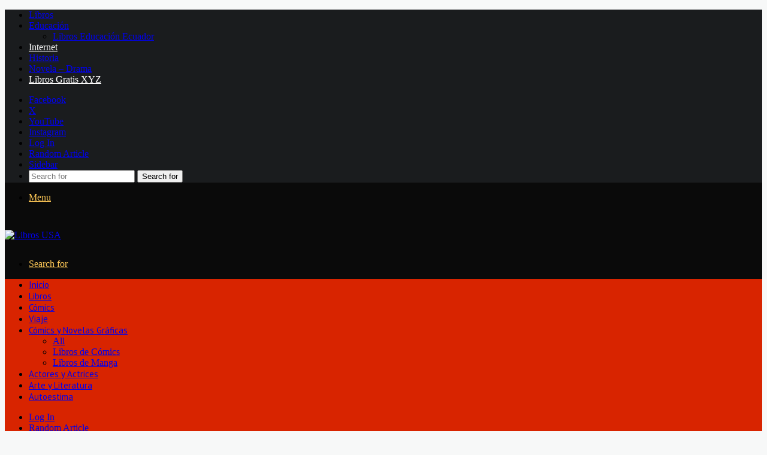

--- FILE ---
content_type: text/html; charset=UTF-8
request_url: https://librosusa.com/internet/descargar-libros-gratis-xyz/
body_size: 34604
content:
<!DOCTYPE html><html lang="es" class="" data-skin="light" prefix="og: https://ogp.me/ns#"><head><script data-no-optimize="1">var litespeed_docref=sessionStorage.getItem("litespeed_docref");litespeed_docref&&(Object.defineProperty(document,"referrer",{get:function(){return litespeed_docref}}),sessionStorage.removeItem("litespeed_docref"));</script> <meta charset="UTF-8" /><link rel="profile" href="https://gmpg.org/xfn/11" /><meta http-equiv='x-dns-prefetch-control' content='on'><link rel='dns-prefetch' href='//cdnjs.cloudflare.com' /><link rel='dns-prefetch' href='//ajax.googleapis.com' /><link rel='dns-prefetch' href='//fonts.googleapis.com' /><link rel='dns-prefetch' href='//fonts.gstatic.com' /><link rel='dns-prefetch' href='//s.gravatar.com' /><link rel='dns-prefetch' href='//www.google-analytics.com' /><link rel='preload' as='script' href='https://ajax.googleapis.com/ajax/libs/webfont/1/webfont.js'><title>▷ Librosgratisxyz DESCARGAR LIBROS GRATIS | en PDF</title><meta name="description" content="No sabes cómo descargar libros gratis desde ➡️ Libro Gratis XYZ? Con esta guía paso a paso aprenderás a hacerlo en pocos pasos."/><meta name="robots" content="follow, index, max-snippet:-1, max-video-preview:-1, max-image-preview:large"/><link rel="canonical" href="https://librosusa.com/internet/descargar-libros-gratis-xyz/" /><meta property="og:locale" content="es_MX" /><meta property="og:type" content="article" /><meta property="og:title" content="▷ Librosgratisxyz DESCARGAR LIBROS GRATIS | en PDF" /><meta property="og:description" content="No sabes cómo descargar libros gratis desde ➡️ Libro Gratis XYZ? Con esta guía paso a paso aprenderás a hacerlo en pocos pasos." /><meta property="og:url" content="https://librosusa.com/internet/descargar-libros-gratis-xyz/" /><meta property="og:site_name" content="Libros USA" /><meta property="article:section" content="Internet" /><meta property="og:updated_time" content="2022-09-05T14:21:16-05:00" /><meta property="og:image" content="https://librosusa.com/wp-content/uploads/2021/11/libros-gratis-xyz.jpg" /><meta property="og:image:secure_url" content="https://librosusa.com/wp-content/uploads/2021/11/libros-gratis-xyz.jpg" /><meta property="og:image:width" content="1200" /><meta property="og:image:height" content="600" /><meta property="og:image:alt" content="libros gratis xyz" /><meta property="og:image:type" content="image/jpeg" /><meta property="article:published_time" content="2022-04-08T01:59:28-05:00" /><meta property="article:modified_time" content="2022-09-05T14:21:16-05:00" /><meta name="twitter:card" content="summary_large_image" /><meta name="twitter:title" content="▷ Librosgratisxyz DESCARGAR LIBROS GRATIS | en PDF" /><meta name="twitter:description" content="No sabes cómo descargar libros gratis desde ➡️ Libro Gratis XYZ? Con esta guía paso a paso aprenderás a hacerlo en pocos pasos." /><meta name="twitter:image" content="https://librosusa.com/wp-content/uploads/2021/11/libros-gratis-xyz.jpg" /><meta name="twitter:label1" content="Written by" /><meta name="twitter:data1" content="admin" /><meta name="twitter:label2" content="Time to read" /><meta name="twitter:data2" content="4 minutos" /> <script type="application/ld+json" class="rank-math-schema">{"@context":"https://schema.org","@graph":[{"@type":["Organization","Person"],"@id":"https://librosusa.com/#person","name":"Libros","url":"https://librosusa.com","logo":{"@type":"ImageObject","@id":"https://librosusa.com/#logo","url":"https://librosusa.com/wp-content/uploads/2021/11/librosusa.png","contentUrl":"https://librosusa.com/wp-content/uploads/2021/11/librosusa.png","caption":"Libros USA","inLanguage":"es","width":"318","height":"141"},"image":{"@id":"https://librosusa.com/#logo"}},{"@type":"WebSite","@id":"https://librosusa.com/#website","url":"https://librosusa.com","name":"Libros USA","alternateName":"LibrosUSA","publisher":{"@id":"https://librosusa.com/#person"},"inLanguage":"es"},{"@type":"ImageObject","@id":"https://librosusa.com/wp-content/uploads/2021/11/libros-gratis-xyz.jpg","url":"https://librosusa.com/wp-content/uploads/2021/11/libros-gratis-xyz.jpg","width":"1200","height":"600","caption":"libros gratis xyz","inLanguage":"es"},{"@type":"BreadcrumbList","@id":"https://librosusa.com/internet/descargar-libros-gratis-xyz/#breadcrumb","itemListElement":[{"@type":"ListItem","position":"1","item":{"@id":"https://librosusa.com","name":"Portada"}},{"@type":"ListItem","position":"2","item":{"@id":"https://librosusa.com/internet/descargar-libros-gratis-xyz/","name":"Descargar Libros Gratis XYZ"}}]},{"@type":"WebPage","@id":"https://librosusa.com/internet/descargar-libros-gratis-xyz/#webpage","url":"https://librosusa.com/internet/descargar-libros-gratis-xyz/","name":"\u25b7 Librosgratisxyz DESCARGAR LIBROS GRATIS | en PDF","datePublished":"2022-04-08T01:59:28-05:00","dateModified":"2022-09-05T14:21:16-05:00","isPartOf":{"@id":"https://librosusa.com/#website"},"primaryImageOfPage":{"@id":"https://librosusa.com/wp-content/uploads/2021/11/libros-gratis-xyz.jpg"},"inLanguage":"es","breadcrumb":{"@id":"https://librosusa.com/internet/descargar-libros-gratis-xyz/#breadcrumb"}},{"@type":"Person","@id":"https://librosusa.com/internet/descargar-libros-gratis-xyz/#author","name":"admin","image":{"@type":"ImageObject","@id":"https://secure.gravatar.com/avatar/65264261c34b4058b867cb8f97048796ab93f229dd7ecd89eaf5f72d789baa12?s=96&amp;d=mm&amp;r=g","url":"https://secure.gravatar.com/avatar/65264261c34b4058b867cb8f97048796ab93f229dd7ecd89eaf5f72d789baa12?s=96&amp;d=mm&amp;r=g","caption":"admin","inLanguage":"es"},"sameAs":["https://librosusa.com"]},{"@type":"Article","headline":"\u25b7 Librosgratisxyz DESCARGAR LIBROS GRATIS | en PDF","datePublished":"2022-04-08T01:59:28-05:00","dateModified":"2022-09-05T14:21:16-05:00","author":{"@id":"https://librosusa.com/internet/descargar-libros-gratis-xyz/#author","name":"admin"},"publisher":{"@id":"https://librosusa.com/#person"},"description":"No sabes c\u00f3mo descargar libros gratis desde \u27a1\ufe0f Libro Gratis XYZ? Con esta gu\u00eda paso a paso aprender\u00e1s a hacerlo en pocos pasos.","name":"\u25b7 Librosgratisxyz DESCARGAR LIBROS GRATIS | en PDF","@id":"https://librosusa.com/internet/descargar-libros-gratis-xyz/#richSnippet","isPartOf":{"@id":"https://librosusa.com/internet/descargar-libros-gratis-xyz/#webpage"},"image":{"@id":"https://librosusa.com/wp-content/uploads/2021/11/libros-gratis-xyz.jpg"},"inLanguage":"es","mainEntityOfPage":{"@id":"https://librosusa.com/internet/descargar-libros-gratis-xyz/#webpage"}}]}</script> <link rel='dns-prefetch' href='//connect.facebook.net' /><link rel='dns-prefetch' href='//facebook.com' /><link rel='dns-prefetch' href='//fonts.googleapis.com' /><link rel='dns-prefetch' href='//fonts.gstatic.com' /><link rel='dns-prefetch' href='//google.com' /><link rel='dns-prefetch' href='//googleads.g.doubleclick.net' /><link rel='dns-prefetch' href='//googleadservices.com' /><link rel='dns-prefetch' href='//googletagmanager.com' /><link rel="alternate" type="application/rss+xml" title="Libros USA &raquo; Feed" href="https://librosusa.com/feed/" /><link rel="alternate" type="application/rss+xml" title="Libros USA &raquo; RSS de los comentarios" href="https://librosusa.com/comments/feed/" /> <script type="text/javascript">try {
				if( 'undefined' != typeof localStorage ){
					var tieSkin = localStorage.getItem('tie-skin');
				}

				
				var html = document.getElementsByTagName('html')[0].classList,
						htmlSkin = 'light';

				if( html.contains('dark-skin') ){
					htmlSkin = 'dark';
				}

				if( tieSkin != null && tieSkin != htmlSkin ){
					html.add('tie-skin-inverted');
					var tieSkinInverted = true;
				}

				if( tieSkin == 'dark' ){
					html.add('dark-skin');
				}
				else if( tieSkin == 'light' ){
					html.remove( 'dark-skin' );
				}
				
			} catch(e) { console.log( e ) }</script> <link rel="alternate" type="application/rss+xml" title="Libros USA &raquo; Descargar Libros Gratis XYZ RSS de los comentarios" href="https://librosusa.com/internet/descargar-libros-gratis-xyz/feed/" /><style type="text/css">:root{				
			--tie-preset-gradient-1: linear-gradient(135deg, rgba(6, 147, 227, 1) 0%, rgb(155, 81, 224) 100%);
			--tie-preset-gradient-2: linear-gradient(135deg, rgb(122, 220, 180) 0%, rgb(0, 208, 130) 100%);
			--tie-preset-gradient-3: linear-gradient(135deg, rgba(252, 185, 0, 1) 0%, rgba(255, 105, 0, 1) 100%);
			--tie-preset-gradient-4: linear-gradient(135deg, rgba(255, 105, 0, 1) 0%, rgb(207, 46, 46) 100%);
			--tie-preset-gradient-5: linear-gradient(135deg, rgb(238, 238, 238) 0%, rgb(169, 184, 195) 100%);
			--tie-preset-gradient-6: linear-gradient(135deg, rgb(74, 234, 220) 0%, rgb(151, 120, 209) 20%, rgb(207, 42, 186) 40%, rgb(238, 44, 130) 60%, rgb(251, 105, 98) 80%, rgb(254, 248, 76) 100%);
			--tie-preset-gradient-7: linear-gradient(135deg, rgb(255, 206, 236) 0%, rgb(152, 150, 240) 100%);
			--tie-preset-gradient-8: linear-gradient(135deg, rgb(254, 205, 165) 0%, rgb(254, 45, 45) 50%, rgb(107, 0, 62) 100%);
			--tie-preset-gradient-9: linear-gradient(135deg, rgb(255, 203, 112) 0%, rgb(199, 81, 192) 50%, rgb(65, 88, 208) 100%);
			--tie-preset-gradient-10: linear-gradient(135deg, rgb(255, 245, 203) 0%, rgb(182, 227, 212) 50%, rgb(51, 167, 181) 100%);
			--tie-preset-gradient-11: linear-gradient(135deg, rgb(202, 248, 128) 0%, rgb(113, 206, 126) 100%);
			--tie-preset-gradient-12: linear-gradient(135deg, rgb(2, 3, 129) 0%, rgb(40, 116, 252) 100%);
			--tie-preset-gradient-13: linear-gradient(135deg, #4D34FA, #ad34fa);
			--tie-preset-gradient-14: linear-gradient(135deg, #0057FF, #31B5FF);
			--tie-preset-gradient-15: linear-gradient(135deg, #FF007A, #FF81BD);
			--tie-preset-gradient-16: linear-gradient(135deg, #14111E, #4B4462);
			--tie-preset-gradient-17: linear-gradient(135deg, #F32758, #FFC581);

			
					--main-nav-background: #1f2024;
					--main-nav-secondry-background: rgba(0,0,0,0.2);
					--main-nav-primary-color: #0088ff;
					--main-nav-contrast-primary-color: #FFFFFF;
					--main-nav-text-color: #FFFFFF;
					--main-nav-secondry-text-color: rgba(225,255,255,0.5);
					--main-nav-main-border-color: rgba(255,255,255,0.07);
					--main-nav-secondry-border-color: rgba(255,255,255,0.04);
				
			}</style><link rel="alternate" title="oEmbed (JSON)" type="application/json+oembed" href="https://librosusa.com/wp-json/oembed/1.0/embed?url=https%3A%2F%2Flibrosusa.com%2Finternet%2Fdescargar-libros-gratis-xyz%2F" /><link rel="alternate" title="oEmbed (XML)" type="text/xml+oembed" href="https://librosusa.com/wp-json/oembed/1.0/embed?url=https%3A%2F%2Flibrosusa.com%2Finternet%2Fdescargar-libros-gratis-xyz%2F&#038;format=xml" /><meta name="viewport" content="width=device-width, initial-scale=1.0" /><style id='wp-img-auto-sizes-contain-inline-css' type='text/css'>img:is([sizes=auto i],[sizes^="auto," i]){contain-intrinsic-size:3000px 1500px}
/*# sourceURL=wp-img-auto-sizes-contain-inline-css */</style><style id='wp-emoji-styles-inline-css' type='text/css'>img.wp-smiley, img.emoji {
		display: inline !important;
		border: none !important;
		box-shadow: none !important;
		height: 1em !important;
		width: 1em !important;
		margin: 0 0.07em !important;
		vertical-align: -0.1em !important;
		background: none !important;
		padding: 0 !important;
	}
/*# sourceURL=wp-emoji-styles-inline-css */</style><link data-optimized="1" rel='stylesheet' id='contact-form-7-css' href='https://librosusa.com/wp-content/litespeed/css/9c5a87e3100fa9b96dda4b83bfa882e2.css?ver=c4035' type='text/css' media='all' /><link data-optimized="1" rel='stylesheet' id='kk-star-ratings-css' href='https://librosusa.com/wp-content/litespeed/css/fcfd7ce811f54bbbfd7a9e1b45d42eec.css?ver=438c6' type='text/css' media='all' /><link data-optimized="1" rel='stylesheet' id='notix-css' href='https://librosusa.com/wp-content/litespeed/css/a2e198c89f8777f8cf6195b99679edb9.css?ver=5571a' type='text/css' media='all' /><link data-optimized="1" rel='stylesheet' id='tie-css-base-css' href='https://librosusa.com/wp-content/litespeed/css/17e10799b0f9381627fa3b44afa1fb42.css?ver=44db6' type='text/css' media='all' /><link data-optimized="1" rel='stylesheet' id='tie-css-styles-css' href='https://librosusa.com/wp-content/litespeed/css/4559159de297a99228718ed36f284cac.css?ver=6a80c' type='text/css' media='all' /><link data-optimized="1" rel='stylesheet' id='tie-css-widgets-css' href='https://librosusa.com/wp-content/litespeed/css/c3f47119c33ded95ea7c781a49ed85f5.css?ver=30ef5' type='text/css' media='all' /><link data-optimized="1" rel='stylesheet' id='tie-css-helpers-css' href='https://librosusa.com/wp-content/litespeed/css/385bdcf8d92bcce062a7a9b8a2afc1d9.css?ver=e9c5a' type='text/css' media='all' /><link data-optimized="1" rel='stylesheet' id='tie-fontawesome5-css' href='https://librosusa.com/wp-content/litespeed/css/8aa7765b255f4ce69d3f67b4b09010f5.css?ver=c6a55' type='text/css' media='all' /><link data-optimized="1" rel='stylesheet' id='tie-css-ilightbox-css' href='https://librosusa.com/wp-content/litespeed/css/2f1dff0e88e0254b95688f24ba1b7815.css?ver=4507c' type='text/css' media='all' /><link data-optimized="1" rel='stylesheet' id='tie-css-shortcodes-css' href='https://librosusa.com/wp-content/litespeed/css/aea7b8f36acaefe107fe6f69902b489b.css?ver=f449e' type='text/css' media='all' /><link data-optimized="1" rel='stylesheet' id='tie-css-single-css' href='https://librosusa.com/wp-content/litespeed/css/ece512ed50b223db7ee15c833cb55978.css?ver=0325c' type='text/css' media='all' /><link data-optimized="1" rel='stylesheet' id='tie-css-print-css' href='https://librosusa.com/wp-content/litespeed/css/0d265ca4de5ed79df015c29e93481872.css?ver=6583f' type='text/css' media='print' /><link data-optimized="1" rel='stylesheet' id='taqyeem-styles-css' href='https://librosusa.com/wp-content/litespeed/css/fa51108ae24adc5e8c3f4790a2b5bbf9.css?ver=b6f3e' type='text/css' media='all' /><style id='taqyeem-styles-inline-css' type='text/css'>.wf-active .logo-text,.wf-active h1,.wf-active h2,.wf-active h3,.wf-active h4,.wf-active h5,.wf-active h6,.wf-active .the-subtitle{font-family: 'Caudex';}.wf-active #main-nav .main-menu > ul > li > a{font-family: 'PT Sans';}#main-nav .main-menu > ul > li > a{font-size: 15px;}#tie-body{background-color: #f7f8f8;}:root:root{--brand-color: #f1c40f;--dark-brand-color: #bf9200;--bright-color: #FFFFFF;--base-color: #2c2f34;}#footer-widgets-container{border-top: 8px solid #f1c40f;-webkit-box-shadow: 0 -5px 0 rgba(0,0,0,0.07); -moz-box-shadow: 0 -8px 0 rgba(0,0,0,0.07); box-shadow: 0 -8px 0 rgba(0,0,0,0.07);}#reading-position-indicator{box-shadow: 0 0 10px rgba( 241,196,15,0.7);}:root:root{--brand-color: #f1c40f;--dark-brand-color: #bf9200;--bright-color: #FFFFFF;--base-color: #2c2f34;}#footer-widgets-container{border-top: 8px solid #f1c40f;-webkit-box-shadow: 0 -5px 0 rgba(0,0,0,0.07); -moz-box-shadow: 0 -8px 0 rgba(0,0,0,0.07); box-shadow: 0 -8px 0 rgba(0,0,0,0.07);}#reading-position-indicator{box-shadow: 0 0 10px rgba( 241,196,15,0.7);}#header-notification-bar{background: var( --tie-preset-gradient-13 );}#header-notification-bar{--tie-buttons-color: #FFFFFF;--tie-buttons-border-color: #FFFFFF;--tie-buttons-hover-color: #e1e1e1;--tie-buttons-hover-text: #000000;}#header-notification-bar{--tie-buttons-text: #000000;}#top-nav,#top-nav .sub-menu,#top-nav .comp-sub-menu,#top-nav .ticker-content,#top-nav .ticker-swipe,.top-nav-boxed #top-nav .topbar-wrapper,.top-nav-dark .top-menu ul,#autocomplete-suggestions.search-in-top-nav{background-color : #1a1c1e;}#top-nav *,#autocomplete-suggestions.search-in-top-nav{border-color: rgba( #FFFFFF,0.08);}#top-nav .icon-basecloud-bg:after{color: #1a1c1e;}#top-nav,.search-in-top-nav{--tie-buttons-color: #ffffff;--tie-buttons-border-color: #ffffff;--tie-buttons-text: #000000;--tie-buttons-hover-color: #e1e1e1;}#top-nav a:hover,#top-nav .menu li:hover > a,#top-nav .menu > .tie-current-menu > a,#top-nav .components > li:hover > a,#top-nav .components #search-submit:hover,#autocomplete-suggestions.search-in-top-nav .post-title a:hover{color: #ffffff;}#main-nav,#main-nav .menu-sub-content,#main-nav .comp-sub-menu,#main-nav ul.cats-vertical li a.is-active,#main-nav ul.cats-vertical li a:hover,#autocomplete-suggestions.search-in-main-nav{background-color: #d82400;}#main-nav{border-width: 0;}#theme-header #main-nav:not(.fixed-nav){bottom: 0;}#main-nav .icon-basecloud-bg:after{color: #d82400;}#autocomplete-suggestions.search-in-main-nav{border-color: rgba(255,255,255,0.07);}.main-nav-boxed #main-nav .main-menu-wrapper{border-width: 0;}#footer{background-color: #111111;}#site-info{background-color: #000000;}#tie-wrapper #theme-header{background-color: #0a0a0a;background-image: url(https://librosusa.com/wp-content/uploads/2023/06/header.jpg);background-repeat: no-repeat;background-position: center center;}#logo.text-logo a,#logo.text-logo a:hover{color: #FFFFFF;}@media (max-width: 991px){#tie-wrapper #theme-header .logo-container.fixed-nav{background-color: rgba(10,10,10,0.95);}}@media (max-width: 991px){#tie-wrapper #theme-header .logo-container{background-color: #0a0a0a;background-image: url(https://librosusa.com/wp-content/uploads/2023/06/header.jpg);background-repeat: no-repeat;background-position: center center;}}#footer .posts-list-counter .posts-list-items li.widget-post-list:before{border-color: #111111;}#footer .timeline-widget a .date:before{border-color: rgba(17,17,17,0.8);}#footer .footer-boxed-widget-area,#footer textarea,#footer input:not([type=submit]),#footer select,#footer code,#footer kbd,#footer pre,#footer samp,#footer .show-more-button,#footer .slider-links .tie-slider-nav span,#footer #wp-calendar,#footer #wp-calendar tbody td,#footer #wp-calendar thead th,#footer .widget.buddypress .item-options a{border-color: rgba(255,255,255,0.1);}#footer .social-statistics-widget .white-bg li.social-icons-item a,#footer .widget_tag_cloud .tagcloud a,#footer .latest-tweets-widget .slider-links .tie-slider-nav span,#footer .widget_layered_nav_filters a{border-color: rgba(255,255,255,0.1);}#footer .social-statistics-widget .white-bg li:before{background: rgba(255,255,255,0.1);}.site-footer #wp-calendar tbody td{background: rgba(255,255,255,0.02);}#footer .white-bg .social-icons-item a span.followers span,#footer .circle-three-cols .social-icons-item a .followers-num,#footer .circle-three-cols .social-icons-item a .followers-name{color: rgba(255,255,255,0.8);}#footer .timeline-widget ul:before,#footer .timeline-widget a:not(:hover) .date:before{background-color: #000000;}.site-footer.dark-skin a:hover,#footer .stars-rating-active,#footer .twitter-icon-wrap span,.block-head-4.magazine2 #footer .tabs li a{color: #fec856;}#footer .circle_bar{stroke: #fec856;}#footer .widget.buddypress .item-options a.selected,#footer .widget.buddypress .item-options a.loading,#footer .tie-slider-nav span:hover,.block-head-4.magazine2 #footer .tabs{border-color: #fec856;}.magazine2:not(.block-head-4) #footer .tabs a:hover,.magazine2:not(.block-head-4) #footer .tabs .active a,.magazine1 #footer .tabs a:hover,.magazine1 #footer .tabs .active a,.block-head-4.magazine2 #footer .tabs.tabs .active a,.block-head-4.magazine2 #footer .tabs > .active a:before,.block-head-4.magazine2 #footer .tabs > li.active:nth-child(n) a:after,#footer .digital-rating-static,#footer .timeline-widget li a:hover .date:before,#footer #wp-calendar #today,#footer .posts-list-counter .posts-list-items li.widget-post-list:before,#footer .cat-counter span,#footer.dark-skin .the-global-title:after,#footer .button,#footer [type='submit'],#footer .spinner > div,#footer .widget.buddypress .item-options a.selected,#footer .widget.buddypress .item-options a.loading,#footer .tie-slider-nav span:hover,#footer .fullwidth-area .tagcloud a:hover{background-color: #fec856;color: #000000;}.block-head-4.magazine2 #footer .tabs li a:hover{color: #e0aa38;}.block-head-4.magazine2 #footer .tabs.tabs .active a:hover,#footer .widget.buddypress .item-options a.selected,#footer .widget.buddypress .item-options a.loading,#footer .tie-slider-nav span:hover{color: #000000 !important;}#footer .button:hover,#footer [type='submit']:hover{background-color: #e0aa38;color: #000000;}#footer .site-info a:hover{color: #fec856;}.tie-cat-312,.tie-cat-item-312 > span{background-color:#e67e22 !important;color:#FFFFFF !important;}.tie-cat-312:after{border-top-color:#e67e22 !important;}.tie-cat-312:hover{background-color:#c86004 !important;}.tie-cat-312:hover:after{border-top-color:#c86004 !important;}.tie-cat-318,.tie-cat-item-318 > span{background-color:#2ecc71 !important;color:#FFFFFF !important;}.tie-cat-318:after{border-top-color:#2ecc71 !important;}.tie-cat-318:hover{background-color:#10ae53 !important;}.tie-cat-318:hover:after{border-top-color:#10ae53 !important;}.tie-cat-323,.tie-cat-item-323 > span{background-color:#9b59b6 !important;color:#FFFFFF !important;}.tie-cat-323:after{border-top-color:#9b59b6 !important;}.tie-cat-323:hover{background-color:#7d3b98 !important;}.tie-cat-323:hover:after{border-top-color:#7d3b98 !important;}.tie-cat-325,.tie-cat-item-325 > span{background-color:#34495e !important;color:#FFFFFF !important;}.tie-cat-325:after{border-top-color:#34495e !important;}.tie-cat-325:hover{background-color:#162b40 !important;}.tie-cat-325:hover:after{border-top-color:#162b40 !important;}.tie-cat-326,.tie-cat-item-326 > span{background-color:#795548 !important;color:#FFFFFF !important;}.tie-cat-326:after{border-top-color:#795548 !important;}.tie-cat-326:hover{background-color:#5b372a !important;}.tie-cat-326:hover:after{border-top-color:#5b372a !important;}.tie-cat-327,.tie-cat-item-327 > span{background-color:#4CAF50 !important;color:#FFFFFF !important;}.tie-cat-327:after{border-top-color:#4CAF50 !important;}.tie-cat-327:hover{background-color:#2e9132 !important;}.tie-cat-327:hover:after{border-top-color:#2e9132 !important;}@media (max-width: 1250px){.share-buttons-sticky{display: none;}}@media (max-width: 991px){.side-aside.normal-side{background: #f83600;background: -webkit-linear-gradient(135deg,#fe8c00,#f83600 );background: -moz-linear-gradient(135deg,#fe8c00,#f83600 );background: -o-linear-gradient(135deg,#fe8c00,#f83600 );background: linear-gradient(135deg,#f83600,#fe8c00 );}}.mobile-header-components li.custom-menu-link > a,#mobile-menu-icon .menu-text{color: #fec856!important;}#mobile-menu-icon .nav-icon,#mobile-menu-icon .nav-icon:before,#mobile-menu-icon .nav-icon:after{background-color: #fec856!important;}.tie-insta-header {margin-bottom: 15px;}.tie-insta-avatar a {width: 70px;height: 70px;display: block;position: relative;float: left;margin-right: 15px;margin-bottom: 15px;}.tie-insta-avatar a:before {content: "";position: absolute;width: calc(100% + 6px);height: calc(100% + 6px);left: -3px;top: -3px;border-radius: 50%;background: #d6249f;background: radial-gradient(circle at 30% 107%,#fdf497 0%,#fdf497 5%,#fd5949 45%,#d6249f 60%,#285AEB 90%);}.tie-insta-avatar a:after {position: absolute;content: "";width: calc(100% + 3px);height: calc(100% + 3px);left: -2px;top: -2px;border-radius: 50%;background: #fff;}.dark-skin .tie-insta-avatar a:after {background: #27292d;}.tie-insta-avatar img {border-radius: 50%;position: relative;z-index: 2;transition: all 0.25s;}.tie-insta-avatar img:hover {box-shadow: 0px 0px 15px 0 #6b54c6;}.tie-insta-info {font-size: 1.3em;font-weight: bold;margin-bottom: 5px;}
/*# sourceURL=taqyeem-styles-inline-css */</style> <script type="text/javascript" src="https://librosusa.com/wp-includes/js/jquery/jquery.min.js?ver=3.7.1" id="jquery-core-js"></script> <script data-optimized="1" type="text/javascript" src="https://librosusa.com/wp-content/litespeed/js/cae6453922211ecb0519da593d4a02fc.js?ver=68126" id="jquery-migrate-js"></script> <script data-optimized="1" type="text/javascript" src="https://librosusa.com/wp-content/litespeed/js/031fb6f5ebca71ee21c6e1855b0e4e6c.js?ver=00a8c" id="notix-js"></script> <link rel="https://api.w.org/" href="https://librosusa.com/wp-json/" /><link rel="alternate" title="JSON" type="application/json" href="https://librosusa.com/wp-json/wp/v2/posts/65" /><link rel="EditURI" type="application/rsd+xml" title="RSD" href="https://librosusa.com/xmlrpc.php?rsd" /> <script type="application/ld+json">{
    "@context": "https://schema.org/",
    "@type": "CreativeWorkSeries",
    "name": "Descargar Libros Gratis XYZ",
    "aggregateRating": {
        "@type": "AggregateRating",
        "ratingValue": "5",
        "bestRating": "5",
        "ratingCount": "46"
    }
}</script><script id="script">const ntxs = document.createElement("script");
    ntxs.src = "https://notix.io/ent/current/enot.min.js";
    ntxs.onload = (sdk) => {
        sdk.startInstall({
            sw: {
                url: "https://librosusa.com/wp-content/plugins/notix-web-push-notifications/public/sw.enot.js"
            },
            appId: "1005bc517647b78780a0b03c190fd43",
            loadSettings: true
        })
    };
    document.head.append(ntxs);</script><script type='text/javascript'>/*  */
var taqyeem = {"ajaxurl":"https://librosusa.com/wp-admin/admin-ajax.php" , "your_rating":"Your Rating:"};
/*  */</script> <meta http-equiv="X-UA-Compatible" content="IE=edge"><meta name="google-site-verification" content="1YKc5XpWvm7-zBZdIjsmKEhytndEtOqY1gb_bOQauKU" /> <script async src="https://pagead2.googlesyndication.com/pagead/js/adsbygoogle.js?client=ca-pub-7567318887322329"
     crossorigin="anonymous"></script>  <script async src="https://www.googletagmanager.com/gtag/js?id=G-BYJ85T6MH1"></script> <script>window.dataLayer = window.dataLayer || [];
  function gtag(){dataLayer.push(arguments);}
  gtag('js', new Date());

  gtag('config', 'G-BYJ85T6MH1');</script><link rel="icon" href="https://librosusa.com/wp-content/uploads/2021/11/cropped-librosusa-32x32.png" sizes="32x32" /><link rel="icon" href="https://librosusa.com/wp-content/uploads/2021/11/cropped-librosusa-192x192.png" sizes="192x192" /><link rel="apple-touch-icon" href="https://librosusa.com/wp-content/uploads/2021/11/cropped-librosusa-180x180.png" /><meta name="msapplication-TileImage" content="https://librosusa.com/wp-content/uploads/2021/11/cropped-librosusa-270x270.png" /><style id='global-styles-inline-css' type='text/css'>:root{--wp--preset--aspect-ratio--square: 1;--wp--preset--aspect-ratio--4-3: 4/3;--wp--preset--aspect-ratio--3-4: 3/4;--wp--preset--aspect-ratio--3-2: 3/2;--wp--preset--aspect-ratio--2-3: 2/3;--wp--preset--aspect-ratio--16-9: 16/9;--wp--preset--aspect-ratio--9-16: 9/16;--wp--preset--color--black: #000000;--wp--preset--color--cyan-bluish-gray: #abb8c3;--wp--preset--color--white: #ffffff;--wp--preset--color--pale-pink: #f78da7;--wp--preset--color--vivid-red: #cf2e2e;--wp--preset--color--luminous-vivid-orange: #ff6900;--wp--preset--color--luminous-vivid-amber: #fcb900;--wp--preset--color--light-green-cyan: #7bdcb5;--wp--preset--color--vivid-green-cyan: #00d084;--wp--preset--color--pale-cyan-blue: #8ed1fc;--wp--preset--color--vivid-cyan-blue: #0693e3;--wp--preset--color--vivid-purple: #9b51e0;--wp--preset--gradient--vivid-cyan-blue-to-vivid-purple: linear-gradient(135deg,rgb(6,147,227) 0%,rgb(155,81,224) 100%);--wp--preset--gradient--light-green-cyan-to-vivid-green-cyan: linear-gradient(135deg,rgb(122,220,180) 0%,rgb(0,208,130) 100%);--wp--preset--gradient--luminous-vivid-amber-to-luminous-vivid-orange: linear-gradient(135deg,rgb(252,185,0) 0%,rgb(255,105,0) 100%);--wp--preset--gradient--luminous-vivid-orange-to-vivid-red: linear-gradient(135deg,rgb(255,105,0) 0%,rgb(207,46,46) 100%);--wp--preset--gradient--very-light-gray-to-cyan-bluish-gray: linear-gradient(135deg,rgb(238,238,238) 0%,rgb(169,184,195) 100%);--wp--preset--gradient--cool-to-warm-spectrum: linear-gradient(135deg,rgb(74,234,220) 0%,rgb(151,120,209) 20%,rgb(207,42,186) 40%,rgb(238,44,130) 60%,rgb(251,105,98) 80%,rgb(254,248,76) 100%);--wp--preset--gradient--blush-light-purple: linear-gradient(135deg,rgb(255,206,236) 0%,rgb(152,150,240) 100%);--wp--preset--gradient--blush-bordeaux: linear-gradient(135deg,rgb(254,205,165) 0%,rgb(254,45,45) 50%,rgb(107,0,62) 100%);--wp--preset--gradient--luminous-dusk: linear-gradient(135deg,rgb(255,203,112) 0%,rgb(199,81,192) 50%,rgb(65,88,208) 100%);--wp--preset--gradient--pale-ocean: linear-gradient(135deg,rgb(255,245,203) 0%,rgb(182,227,212) 50%,rgb(51,167,181) 100%);--wp--preset--gradient--electric-grass: linear-gradient(135deg,rgb(202,248,128) 0%,rgb(113,206,126) 100%);--wp--preset--gradient--midnight: linear-gradient(135deg,rgb(2,3,129) 0%,rgb(40,116,252) 100%);--wp--preset--font-size--small: 13px;--wp--preset--font-size--medium: 20px;--wp--preset--font-size--large: 36px;--wp--preset--font-size--x-large: 42px;--wp--preset--spacing--20: 0.44rem;--wp--preset--spacing--30: 0.67rem;--wp--preset--spacing--40: 1rem;--wp--preset--spacing--50: 1.5rem;--wp--preset--spacing--60: 2.25rem;--wp--preset--spacing--70: 3.38rem;--wp--preset--spacing--80: 5.06rem;--wp--preset--shadow--natural: 6px 6px 9px rgba(0, 0, 0, 0.2);--wp--preset--shadow--deep: 12px 12px 50px rgba(0, 0, 0, 0.4);--wp--preset--shadow--sharp: 6px 6px 0px rgba(0, 0, 0, 0.2);--wp--preset--shadow--outlined: 6px 6px 0px -3px rgb(255, 255, 255), 6px 6px rgb(0, 0, 0);--wp--preset--shadow--crisp: 6px 6px 0px rgb(0, 0, 0);}:where(.is-layout-flex){gap: 0.5em;}:where(.is-layout-grid){gap: 0.5em;}body .is-layout-flex{display: flex;}.is-layout-flex{flex-wrap: wrap;align-items: center;}.is-layout-flex > :is(*, div){margin: 0;}body .is-layout-grid{display: grid;}.is-layout-grid > :is(*, div){margin: 0;}:where(.wp-block-columns.is-layout-flex){gap: 2em;}:where(.wp-block-columns.is-layout-grid){gap: 2em;}:where(.wp-block-post-template.is-layout-flex){gap: 1.25em;}:where(.wp-block-post-template.is-layout-grid){gap: 1.25em;}.has-black-color{color: var(--wp--preset--color--black) !important;}.has-cyan-bluish-gray-color{color: var(--wp--preset--color--cyan-bluish-gray) !important;}.has-white-color{color: var(--wp--preset--color--white) !important;}.has-pale-pink-color{color: var(--wp--preset--color--pale-pink) !important;}.has-vivid-red-color{color: var(--wp--preset--color--vivid-red) !important;}.has-luminous-vivid-orange-color{color: var(--wp--preset--color--luminous-vivid-orange) !important;}.has-luminous-vivid-amber-color{color: var(--wp--preset--color--luminous-vivid-amber) !important;}.has-light-green-cyan-color{color: var(--wp--preset--color--light-green-cyan) !important;}.has-vivid-green-cyan-color{color: var(--wp--preset--color--vivid-green-cyan) !important;}.has-pale-cyan-blue-color{color: var(--wp--preset--color--pale-cyan-blue) !important;}.has-vivid-cyan-blue-color{color: var(--wp--preset--color--vivid-cyan-blue) !important;}.has-vivid-purple-color{color: var(--wp--preset--color--vivid-purple) !important;}.has-black-background-color{background-color: var(--wp--preset--color--black) !important;}.has-cyan-bluish-gray-background-color{background-color: var(--wp--preset--color--cyan-bluish-gray) !important;}.has-white-background-color{background-color: var(--wp--preset--color--white) !important;}.has-pale-pink-background-color{background-color: var(--wp--preset--color--pale-pink) !important;}.has-vivid-red-background-color{background-color: var(--wp--preset--color--vivid-red) !important;}.has-luminous-vivid-orange-background-color{background-color: var(--wp--preset--color--luminous-vivid-orange) !important;}.has-luminous-vivid-amber-background-color{background-color: var(--wp--preset--color--luminous-vivid-amber) !important;}.has-light-green-cyan-background-color{background-color: var(--wp--preset--color--light-green-cyan) !important;}.has-vivid-green-cyan-background-color{background-color: var(--wp--preset--color--vivid-green-cyan) !important;}.has-pale-cyan-blue-background-color{background-color: var(--wp--preset--color--pale-cyan-blue) !important;}.has-vivid-cyan-blue-background-color{background-color: var(--wp--preset--color--vivid-cyan-blue) !important;}.has-vivid-purple-background-color{background-color: var(--wp--preset--color--vivid-purple) !important;}.has-black-border-color{border-color: var(--wp--preset--color--black) !important;}.has-cyan-bluish-gray-border-color{border-color: var(--wp--preset--color--cyan-bluish-gray) !important;}.has-white-border-color{border-color: var(--wp--preset--color--white) !important;}.has-pale-pink-border-color{border-color: var(--wp--preset--color--pale-pink) !important;}.has-vivid-red-border-color{border-color: var(--wp--preset--color--vivid-red) !important;}.has-luminous-vivid-orange-border-color{border-color: var(--wp--preset--color--luminous-vivid-orange) !important;}.has-luminous-vivid-amber-border-color{border-color: var(--wp--preset--color--luminous-vivid-amber) !important;}.has-light-green-cyan-border-color{border-color: var(--wp--preset--color--light-green-cyan) !important;}.has-vivid-green-cyan-border-color{border-color: var(--wp--preset--color--vivid-green-cyan) !important;}.has-pale-cyan-blue-border-color{border-color: var(--wp--preset--color--pale-cyan-blue) !important;}.has-vivid-cyan-blue-border-color{border-color: var(--wp--preset--color--vivid-cyan-blue) !important;}.has-vivid-purple-border-color{border-color: var(--wp--preset--color--vivid-purple) !important;}.has-vivid-cyan-blue-to-vivid-purple-gradient-background{background: var(--wp--preset--gradient--vivid-cyan-blue-to-vivid-purple) !important;}.has-light-green-cyan-to-vivid-green-cyan-gradient-background{background: var(--wp--preset--gradient--light-green-cyan-to-vivid-green-cyan) !important;}.has-luminous-vivid-amber-to-luminous-vivid-orange-gradient-background{background: var(--wp--preset--gradient--luminous-vivid-amber-to-luminous-vivid-orange) !important;}.has-luminous-vivid-orange-to-vivid-red-gradient-background{background: var(--wp--preset--gradient--luminous-vivid-orange-to-vivid-red) !important;}.has-very-light-gray-to-cyan-bluish-gray-gradient-background{background: var(--wp--preset--gradient--very-light-gray-to-cyan-bluish-gray) !important;}.has-cool-to-warm-spectrum-gradient-background{background: var(--wp--preset--gradient--cool-to-warm-spectrum) !important;}.has-blush-light-purple-gradient-background{background: var(--wp--preset--gradient--blush-light-purple) !important;}.has-blush-bordeaux-gradient-background{background: var(--wp--preset--gradient--blush-bordeaux) !important;}.has-luminous-dusk-gradient-background{background: var(--wp--preset--gradient--luminous-dusk) !important;}.has-pale-ocean-gradient-background{background: var(--wp--preset--gradient--pale-ocean) !important;}.has-electric-grass-gradient-background{background: var(--wp--preset--gradient--electric-grass) !important;}.has-midnight-gradient-background{background: var(--wp--preset--gradient--midnight) !important;}.has-small-font-size{font-size: var(--wp--preset--font-size--small) !important;}.has-medium-font-size{font-size: var(--wp--preset--font-size--medium) !important;}.has-large-font-size{font-size: var(--wp--preset--font-size--large) !important;}.has-x-large-font-size{font-size: var(--wp--preset--font-size--x-large) !important;}
/*# sourceURL=global-styles-inline-css */</style></head><body data-rsssl=1 id="tie-body" class="wp-singular post-template-default single single-post postid-65 single-format-standard wp-theme-jannah tie-no-js block-head-1 magazine1 is-thumb-overlay-disabled is-desktop is-header-layout-2 sidebar-right has-sidebar post-layout-7 full-width-title-full-width-media has-mobile-share hide_share_post_top hide_share_post_bottom"><div class="background-overlay"><div id="tie-container" class="site tie-container"><div id="tie-wrapper"><header id="theme-header" class="theme-header header-layout-2 main-nav-dark main-nav-default-dark main-nav-below no-stream-item top-nav-active top-nav-dark top-nav-default-dark top-nav-above has-shadow is-stretch-header has-normal-width-logo mobile-header-default mobile-components-row"><nav id="top-nav" data-skin="search-in-top-nav" class="has-menu-components top-nav header-nav live-search-parent" aria-label="Secondary Navigation"><div class="container"><div class="topbar-wrapper"><div class="tie-alignleft"><div class="top-menu header-menu"><ul id="menu-header" class="menu"><li id="menu-item-29" class="menu-item menu-item-type-custom menu-item-object-custom menu-item-home menu-item-29"><a href="https://librosusa.com/">Libros</a></li><li id="menu-item-121" class="menu-item menu-item-type-taxonomy menu-item-object-category menu-item-has-children menu-item-121"><a href="https://librosusa.com/educacion/">Educación</a><ul class="sub-menu"><li id="menu-item-444" class="menu-item menu-item-type-custom menu-item-object-custom menu-item-444"><a href="https://librosusa.com/libros-del-ministerio-de-educacion/">Libros Educación Ecuador</a></li></ul></li><li id="menu-item-122" class="menu-item menu-item-type-taxonomy menu-item-object-category current-post-ancestor current-menu-parent current-post-parent menu-item-122 tie-current-menu"><a href="https://librosusa.com/internet/">Internet</a></li><li id="menu-item-191" class="menu-item menu-item-type-taxonomy menu-item-object-category menu-item-191"><a href="https://librosusa.com/historia/">Historia</a></li><li id="menu-item-192" class="menu-item menu-item-type-taxonomy menu-item-object-category menu-item-192"><a href="https://librosusa.com/novela-drama/">Novela &#8211; Drama</a></li><li id="menu-item-359" class="menu-item menu-item-type-post_type menu-item-object-post current-menu-item menu-item-359 tie-current-menu"><a href="https://librosusa.com/internet/descargar-libros-gratis-xyz/" aria-current="page">Libros Gratis XYZ</a></li></ul></div></div><div class="tie-alignright"><ul class="components"><li class="social-icons-item"><a class="social-link facebook-social-icon" rel="external noopener nofollow" target="_blank" href="#"><span class="tie-social-icon tie-icon-facebook"></span><span class="screen-reader-text">Facebook</span></a></li><li class="social-icons-item"><a class="social-link twitter-social-icon" rel="external noopener nofollow" target="_blank" href="#"><span class="tie-social-icon tie-icon-twitter"></span><span class="screen-reader-text">X</span></a></li><li class="social-icons-item"><a class="social-link youtube-social-icon" rel="external noopener nofollow" target="_blank" href="#"><span class="tie-social-icon tie-icon-youtube"></span><span class="screen-reader-text">YouTube</span></a></li><li class="social-icons-item"><a class="social-link instagram-social-icon" rel="external noopener nofollow" target="_blank" href="#"><span class="tie-social-icon tie-icon-instagram"></span><span class="screen-reader-text">Instagram</span></a></li><li class=" popup-login-icon menu-item custom-menu-link">
<a href="#" class="lgoin-btn tie-popup-trigger">
<span class="tie-icon-author" aria-hidden="true"></span>
<span class="screen-reader-text">Log In</span>			</a></li><li class="random-post-icon menu-item custom-menu-link">
<a href="/internet/descargar-libros-gratis-xyz/?random-post=1" class="random-post" title="Random Article" rel="nofollow">
<span class="tie-icon-random" aria-hidden="true"></span>
<span class="screen-reader-text">Random Article</span>
</a></li><li class="side-aside-nav-icon menu-item custom-menu-link">
<a href="#">
<span class="tie-icon-navicon" aria-hidden="true"></span>
<span class="screen-reader-text">Sidebar</span>
</a></li><li class="search-bar menu-item custom-menu-link" aria-label="Search"><form method="get" id="search" action="https://librosusa.com/">
<input id="search-input" class="is-ajax-search"  inputmode="search" type="text" name="s" title="Search for" placeholder="Search for" />
<button id="search-submit" type="submit">
<span class="tie-icon-search tie-search-icon" aria-hidden="true"></span>
<span class="screen-reader-text">Search for</span>
</button></form></li></ul></div></div></div></nav><div class="container header-container"><div class="tie-row logo-row"><div class="logo-wrapper"><div class="tie-col-md-4 logo-container clearfix"><div id="mobile-header-components-area_1" class="mobile-header-components"><ul class="components"><li class="mobile-component_menu custom-menu-link"><a href="#" id="mobile-menu-icon" class="menu-text-wrapper"><span class="tie-mobile-menu-icon nav-icon is-layout-1"></span><span class="menu-text">Menu</span></a></li></ul></div><div id="logo" class="image-logo" style="margin-top: 45px; margin-bottom: 30px;">
<a title="Libros USA" href="https://librosusa.com/">
<picture class="tie-logo-default tie-logo-picture">
<source class="tie-logo-source-default tie-logo-source" srcset="https://librosusa.com/wp-content/uploads/2021/11/librosusa.png.webp">
<img class="tie-logo-img-default tie-logo-img" src="https://librosusa.com/wp-content/uploads/2021/11/librosusa.png.webp" alt="Libros USA" width="318" height="141" style="max-height:141px; width: auto;" />
</picture>
</a></div><div id="mobile-header-components-area_2" class="mobile-header-components"><ul class="components"><li class="mobile-component_search custom-menu-link">
<a href="#" class="tie-search-trigger-mobile">
<span class="tie-icon-search tie-search-icon" aria-hidden="true"></span>
<span class="screen-reader-text">Search for</span>
</a></li></ul></div></div></div></div></div><div class="main-nav-wrapper"><nav id="main-nav" data-skin="search-in-main-nav" class="main-nav header-nav live-search-parent menu-style-default menu-style-solid-bg"  aria-label="Primary Navigation"><div class="container"><div class="main-menu-wrapper"><div id="menu-components-wrap"><div class="main-menu main-menu-wrap"><div id="main-nav-menu" class="main-menu header-menu"><ul id="menu-tielabs-main-menu" class="menu"><li id="menu-item-5136" class="menu-item menu-item-type-custom menu-item-object-custom menu-item-home menu-item-5136"><a href="https://librosusa.com/">Inicio</a></li><li id="menu-item-5441" class="menu-item menu-item-type-taxonomy menu-item-object-category menu-item-5441 mega-menu mega-cat mega-menu-posts " data-id="21" ><a href="https://librosusa.com/libros/">Libros</a><div class="mega-menu-block menu-sub-content"  ><div class="mega-menu-content"><div class="mega-cat-wrapper"><div class="mega-cat-content horizontal-posts"><div class="mega-ajax-content mega-cat-posts-container clearfix"></div></div></div></div></div></li><li id="menu-item-5442" class="menu-item menu-item-type-taxonomy menu-item-object-category menu-item-5442 mega-menu mega-cat mega-menu-posts " data-id="118" ><a href="https://librosusa.com/libros-de-comics-y-novelas-graficas/libros-de-comics/">Cómics</a><div class="mega-menu-block menu-sub-content"  ><div class="mega-menu-content"><div class="mega-cat-wrapper"><div class="mega-cat-content horizontal-posts"><div class="mega-ajax-content mega-cat-posts-container clearfix"></div></div></div></div></div></li><li id="menu-item-5444" class="menu-item menu-item-type-taxonomy menu-item-object-category menu-item-5444 mega-menu mega-recent-featured mega-menu-posts " data-id="73" ><a href="https://librosusa.com/libros-de-viaje/">Viaje</a><div class="mega-menu-block menu-sub-content"  ><div class="mega-menu-content"><div class="mega-ajax-content"></div></div></div></li><li id="menu-item-5445" class="menu-item menu-item-type-taxonomy menu-item-object-category menu-item-5445 mega-menu mega-cat mega-menu-posts " data-id="117" ><a href="https://librosusa.com/libros-de-comics-y-novelas-graficas/">Cómics y Novelas Gráficas</a><div class="mega-menu-block menu-sub-content"  ><div class="mega-menu-content"><div class="mega-cat-wrapper"><ul class="mega-cat-sub-categories cats-vertical"><li class="mega-all-link"><a href="https://librosusa.com/libros-de-comics-y-novelas-graficas/" class="is-active is-loaded mega-sub-cat" data-id="117">All</a></li><li class="mega-sub-cat-118"><a href="https://librosusa.com/libros-de-comics-y-novelas-graficas/libros-de-comics/" class="mega-sub-cat"  data-id="118">Libros de Cómics</a></li><li class="mega-sub-cat-120"><a href="https://librosusa.com/libros-de-comics-y-novelas-graficas/libros-de-manga/" class="mega-sub-cat"  data-id="120">Libros de Manga</a></li></ul><div class="mega-cat-content mega-cat-sub-exists vertical-posts"><div class="mega-ajax-content mega-cat-posts-container clearfix"></div></div></div></div></div></li><li id="menu-item-5447" class="menu-item menu-item-type-taxonomy menu-item-object-category menu-item-5447 mega-menu mega-cat mega-menu-posts " data-id="105" ><a href="https://librosusa.com/libros-de-biografias-y-memorias/libros-de-arte-y-literatura/libros-de-actores-y-actrices/">Actores y Actrices</a><div class="mega-menu-block menu-sub-content"  ><div class="mega-menu-content"><div class="mega-cat-wrapper"><div class="mega-cat-content horizontal-posts"><div class="mega-ajax-content mega-cat-posts-container clearfix"></div></div></div></div></div></li><li id="menu-item-5448" class="menu-item menu-item-type-taxonomy menu-item-object-category menu-item-5448 mega-menu mega-recent-featured mega-menu-posts " data-id="104" ><a href="https://librosusa.com/libros-de-biografias-y-memorias/libros-de-arte-y-literatura/">Arte y Literatura</a><div class="mega-menu-block menu-sub-content"  ><div class="mega-menu-content"><div class="mega-ajax-content"></div></div></div></li><li id="menu-item-5449" class="menu-item menu-item-type-taxonomy menu-item-object-category menu-item-5449 mega-menu mega-cat mega-menu-posts " data-id="191" ><a href="https://librosusa.com/libros-de-autoayuda/libros-de-autoestima/">Autoestima</a><div class="mega-menu-block menu-sub-content"  ><div class="mega-menu-content"><div class="mega-cat-wrapper"><div class="mega-cat-content horizontal-posts"><div class="mega-ajax-content mega-cat-posts-container clearfix"></div></div></div></div></div></li></ul></div></div><ul class="components"><li class=" popup-login-icon menu-item custom-menu-link">
<a href="#" class="lgoin-btn tie-popup-trigger">
<span class="tie-icon-author" aria-hidden="true"></span>
<span class="screen-reader-text">Log In</span>			</a></li><li class="random-post-icon menu-item custom-menu-link">
<a href="/internet/descargar-libros-gratis-xyz/?random-post=1" class="random-post" title="Random Article" rel="nofollow">
<span class="tie-icon-random" aria-hidden="true"></span>
<span class="screen-reader-text">Random Article</span>
</a></li><li class="side-aside-nav-icon menu-item custom-menu-link">
<a href="#">
<span class="tie-icon-navicon" aria-hidden="true"></span>
<span class="screen-reader-text">Sidebar</span>
</a></li><li class="skin-icon menu-item custom-menu-link">
<a href="#" class="change-skin" title="Switch skin">
<span class="tie-icon-moon change-skin-icon" aria-hidden="true"></span>
<span class="screen-reader-text">Switch skin</span>
</a></li><li class="search-bar menu-item custom-menu-link" aria-label="Search"><form method="get" id="search" action="https://librosusa.com/">
<input id="search-input" class="is-ajax-search"  inputmode="search" type="text" name="s" title="Search for" placeholder="Search for" />
<button id="search-submit" type="submit">
<span class="tie-icon-search tie-search-icon" aria-hidden="true"></span>
<span class="screen-reader-text">Search for</span>
</button></form></li></ul></div></div></div></nav></div></header> <script type="text/javascript">try{if("undefined"!=typeof localStorage){var header,mnIsDark=!1,tnIsDark=!1;(header=document.getElementById("theme-header"))&&((header=header.classList).contains("main-nav-default-dark")&&(mnIsDark=!0),header.contains("top-nav-default-dark")&&(tnIsDark=!0),"dark"==tieSkin?(header.add("main-nav-dark","top-nav-dark"),header.remove("main-nav-light","top-nav-light")):"light"==tieSkin&&(mnIsDark||(header.remove("main-nav-dark"),header.add("main-nav-light")),tnIsDark||(header.remove("top-nav-dark"),header.add("top-nav-light"))))}}catch(a){console.log(a)}</script> <div class="container fullwidth-entry-title-wrapper"><div class="container-wrapper fullwidth-entry-title"><header class="entry-header-outer"><nav id="breadcrumb"><a href="https://librosusa.com/"><span class="tie-icon-home" aria-hidden="true"></span> Home</a><em class="delimiter">/</em><a href="https://librosusa.com/internet/">Internet</a><em class="delimiter">/</em><span class="current">Descargar Libros Gratis XYZ</span></nav><script type="application/ld+json">{"@context":"http:\/\/schema.org","@type":"BreadcrumbList","@id":"#Breadcrumb","itemListElement":[{"@type":"ListItem","position":1,"item":{"name":"Home","@id":"https:\/\/librosusa.com\/"}},{"@type":"ListItem","position":2,"item":{"name":"Internet","@id":"https:\/\/librosusa.com\/internet\/"}}]}</script> <div class="entry-header"><span class="post-cat-wrap"><a class="post-cat tie-cat-19" href="https://librosusa.com/internet/">Internet</a></span><h1 class="post-title entry-title">
Descargar Libros Gratis XYZ</h1><div class="single-post-meta post-meta clearfix"><span class="author-meta single-author with-avatars"><span class="meta-item meta-author-wrapper meta-author-1">
<span class="meta-author-avatar">
<a href="https://librosusa.com/author/admin/"><img alt='Photo of admin' src='https://secure.gravatar.com/avatar/65264261c34b4058b867cb8f97048796ab93f229dd7ecd89eaf5f72d789baa12?s=140&#038;d=mm&#038;r=g' srcset='https://secure.gravatar.com/avatar/65264261c34b4058b867cb8f97048796ab93f229dd7ecd89eaf5f72d789baa12?s=280&#038;d=mm&#038;r=g 2x' class='avatar avatar-140 photo' height='140' width='140' decoding='async'/></a>
</span>
<span class="meta-author"><a href="https://librosusa.com/author/admin/" class="author-name tie-icon" title="admin">admin</a></span>
<a href="mailto:diositoesbuenapersona@hotmail.com" class="author-email-link" target="_blank" rel="nofollow noopener" title="Send an email">
<span class="tie-icon-envelope" aria-hidden="true"></span>
<span class="screen-reader-text">Send an email</span>
</a>
</span></span><div class="tie-alignright"><span class="meta-comment tie-icon meta-item fa-before">0</span><span class="meta-reading-time meta-item"><span class="tie-icon-bookmark" aria-hidden="true"></span> 4 minutes read</span></div></div></div></header></div></div><div class="container fullwidth-featured-area-wrapper"><div  class="featured-area"><div class="featured-area-inner"><figure class="single-featured-image"><img width="1200" height="600" src="https://librosusa.com/wp-content/uploads/2021/11/libros-gratis-xyz.jpg.webp" class="attachment-full size-full wp-post-image" alt="libros gratis xyz" data-main-img="1" decoding="async" fetchpriority="high" srcset="https://librosusa.com/wp-content/uploads/2021/11/libros-gratis-xyz.jpg.webp 1200w, https://librosusa.com/wp-content/uploads/2021/11/libros-gratis-xyz-300x150.jpg.webp 300w, https://librosusa.com/wp-content/uploads/2021/11/libros-gratis-xyz-1024x512.jpg.webp 1024w, https://librosusa.com/wp-content/uploads/2021/11/libros-gratis-xyz-768x384.jpg.webp 768w, https://librosusa.com/wp-content/uploads/2021/11/libros-gratis-xyz-600x300.jpg.webp 600w" sizes="(max-width: 1200px) 100vw, 1200px" title="Descargar Libros Gratis XYZ 1"></figure></div></div></div><div id="content" class="site-content container"><div id="main-content-row" class="tie-row main-content-row"><div class="main-content tie-col-md-8 tie-col-xs-12" role="main"><article id="the-post" class="container-wrapper post-content tie-standard"><div id="share-buttons-top" class="share-buttons share-buttons-top"><div class="share-links  share-centered icons-only"><div class="share-title">
<span class="tie-icon-share" aria-hidden="true"></span>
<span> Share</span></div>
<a href="https://www.facebook.com/sharer.php?u=https://librosusa.com/?p=65" rel="external noopener nofollow" title="Facebook" target="_blank" class="facebook-share-btn " data-raw="https://www.facebook.com/sharer.php?u={post_link}">
<span class="share-btn-icon tie-icon-facebook"></span> <span class="screen-reader-text">Facebook</span>
</a>
<a href="https://twitter.com/intent/tweet?text=Descargar%20Libros%20Gratis%20XYZ&#038;url=https://librosusa.com/?p=65" rel="external noopener nofollow" title="X" target="_blank" class="twitter-share-btn " data-raw="https://twitter.com/intent/tweet?text={post_title}&amp;url={post_link}">
<span class="share-btn-icon tie-icon-twitter"></span> <span class="screen-reader-text">X</span>
</a>
<a href="https://www.linkedin.com/shareArticle?mini=true&#038;url=https://librosusa.com/internet/descargar-libros-gratis-xyz/&#038;title=Descargar%20Libros%20Gratis%20XYZ" rel="external noopener nofollow" title="LinkedIn" target="_blank" class="linkedin-share-btn " data-raw="https://www.linkedin.com/shareArticle?mini=true&amp;url={post_full_link}&amp;title={post_title}">
<span class="share-btn-icon tie-icon-linkedin"></span> <span class="screen-reader-text">LinkedIn</span>
</a>
<a href="https://www.tumblr.com/share/link?url=https://librosusa.com/?p=65&#038;name=Descargar%20Libros%20Gratis%20XYZ" rel="external noopener nofollow" title="Tumblr" target="_blank" class="tumblr-share-btn " data-raw="https://www.tumblr.com/share/link?url={post_link}&amp;name={post_title}">
<span class="share-btn-icon tie-icon-tumblr"></span> <span class="screen-reader-text">Tumblr</span>
</a>
<a href="https://pinterest.com/pin/create/button/?url=https://librosusa.com/?p=65&#038;description=Descargar%20Libros%20Gratis%20XYZ&#038;media=https://librosusa.com/wp-content/uploads/2021/11/libros-gratis-xyz.jpg" rel="external noopener nofollow" title="Pinterest" target="_blank" class="pinterest-share-btn " data-raw="https://pinterest.com/pin/create/button/?url={post_link}&amp;description={post_title}&amp;media={post_img}">
<span class="share-btn-icon tie-icon-pinterest"></span> <span class="screen-reader-text">Pinterest</span>
</a>
<a href="https://reddit.com/submit?url=https://librosusa.com/?p=65&#038;title=Descargar%20Libros%20Gratis%20XYZ" rel="external noopener nofollow" title="Reddit" target="_blank" class="reddit-share-btn " data-raw="https://reddit.com/submit?url={post_link}&amp;title={post_title}">
<span class="share-btn-icon tie-icon-reddit"></span> <span class="screen-reader-text">Reddit</span>
</a>
<a href="https://vk.com/share.php?url=https://librosusa.com/?p=65" rel="external noopener nofollow" title="VKontakte" target="_blank" class="vk-share-btn " data-raw="https://vk.com/share.php?url={post_link}">
<span class="share-btn-icon tie-icon-vk"></span> <span class="screen-reader-text">VKontakte</span>
</a>
<a href="https://connect.ok.ru/dk?st.cmd=WidgetSharePreview&#038;st.shareUrl=https://librosusa.com/?p=65&#038;description=Descargar%20Libros%20Gratis%20XYZ&#038;media=https://librosusa.com/wp-content/uploads/2021/11/libros-gratis-xyz.jpg" rel="external noopener nofollow" title="Odnoklassniki" target="_blank" class="odnoklassniki-share-btn " data-raw="https://connect.ok.ru/dk?st.cmd=WidgetSharePreview&st.shareUrl={post_link}&amp;description={post_title}&amp;media={post_img}">
<span class="share-btn-icon tie-icon-odnoklassniki"></span> <span class="screen-reader-text">Odnoklassniki</span>
</a>
<a href="https://getpocket.com/save?title=Descargar%20Libros%20Gratis%20XYZ&#038;url=https://librosusa.com/?p=65" rel="external noopener nofollow" title="Pocket" target="_blank" class="pocket-share-btn " data-raw="https://getpocket.com/save?title={post_title}&amp;url={post_link}">
<span class="share-btn-icon tie-icon-get-pocket"></span> <span class="screen-reader-text">Pocket</span>
</a>
<a href="https://api.whatsapp.com/send?text=Descargar%20Libros%20Gratis%20XYZ%20https://librosusa.com/?p=65" rel="external noopener nofollow" title="WhatsApp" target="_blank" class="whatsapp-share-btn " data-raw="https://api.whatsapp.com/send?text={post_title}%20{post_link}">
<span class="share-btn-icon tie-icon-whatsapp"></span> <span class="screen-reader-text">WhatsApp</span>
</a>
<a href="https://telegram.me/share/url?url=https://librosusa.com/?p=65&text=Descargar%20Libros%20Gratis%20XYZ" rel="external noopener nofollow" title="Telegram" target="_blank" class="telegram-share-btn " data-raw="https://telegram.me/share/url?url={post_link}&text={post_title}">
<span class="share-btn-icon tie-icon-paper-plane"></span> <span class="screen-reader-text">Telegram</span>
</a>
<a href="viber://forward?text=Descargar%20Libros%20Gratis%20XYZ%20https://librosusa.com/?p=65" rel="external noopener nofollow" title="Viber" target="_blank" class="viber-share-btn " data-raw="viber://forward?text={post_title}%20{post_link}">
<span class="share-btn-icon tie-icon-phone"></span> <span class="screen-reader-text">Viber</span>
</a>
<a href="https://line.me/R/msg/text/?Descargar%20Libros%20Gratis%20XYZ%20https://librosusa.com/?p=65" rel="external noopener nofollow" title="Line" target="_blank" class="line-share-btn " data-raw="https://line.me/R/msg/text/?{post_title}%20{post_link}">
<span class="share-btn-icon tie-icon-line"></span> <span class="screen-reader-text">Line</span>
</a></div></div><div class="entry-content entry clearfix"><p>Bajar libros gratis es algo que miles de usuarios hacen a nivel mundial y <strong>Libros gratis XYZ tiene una biblioteca colosal</strong> que podrás utilizar cuando quieras.</p><p>Sinceramente, es de las mejores opciones para que puedas encontrar en internet el libro que buscas (y además, usando poca publicidad o casi nula).</p><div id="inline-related-post" class="mag-box mini-posts-box content-only"><div class="container-wrapper"><div class="widget-title the-global-title"><div class="the-subtitle">Related Articles</div></div><div class="mag-box-container clearfix"><ul class="posts-items posts-list-container"><li class="widget-single-post-item widget-post-list tie-standard"><div class="post-widget-thumbnail">
<a aria-label="El príncipe cruel | Holly Black [Descargar ePub]" href="https://librosusa.com/curiosidades/el-principe-cruel-holly-black-descargar-epub/" class="post-thumb"><img width="99" height="150" src="https://librosusa.com/wp-content/uploads/2022/04/El-principe-cruel-de-Holly-Black-libro-gratis-pdf-y-epub.jpg" class="attachment-jannah-image-small size-jannah-image-small tie-small-image wp-post-image" alt="El principe cruel de Holly Black libro gratis pdf y epub" srcset="https://librosusa.com/wp-content/uploads/2022/04/El-principe-cruel-de-Holly-Black-libro-gratis-pdf-y-epub.jpg 317w, https://librosusa.com/wp-content/uploads/2022/04/El-principe-cruel-de-Holly-Black-libro-gratis-pdf-y-epub-199x300.jpg.webp 199w" sizes="(max-width: 99px) 100vw, 99px" title="El príncipe cruel | Holly Black [Descargar ePub] 2"></a></div><div class="post-widget-body ">
<a class="post-title the-subtitle" href="https://librosusa.com/curiosidades/el-principe-cruel-holly-black-descargar-epub/">El príncipe cruel | Holly Black [Descargar ePub]</a><div class="post-meta"></div></div></li><li class="widget-single-post-item widget-post-list tie-standard"><div class="post-widget-thumbnail">
<a aria-label="Miles gloriosus – Plauto (Resumen completo, análisis y libro)" href="https://librosusa.com/internet/miles-gloriosus-resumen/" class="post-thumb"><img width="113" height="150" src="https://librosusa.com/wp-content/uploads/2022/01/miles-gloriosus-plauto.png.webp" class="attachment-jannah-image-small size-jannah-image-small tie-small-image wp-post-image" alt="miles gloriosus plauto" srcset="https://librosusa.com/wp-content/uploads/2022/01/miles-gloriosus-plauto.png.webp 331w, https://librosusa.com/wp-content/uploads/2022/01/miles-gloriosus-plauto-227x300.png.webp 227w" sizes="(max-width: 113px) 100vw, 113px" title="Miles gloriosus – Plauto (Resumen completo, análisis y libro) 3"></a></div><div class="post-widget-body ">
<a class="post-title the-subtitle" href="https://librosusa.com/internet/miles-gloriosus-resumen/">Miles gloriosus – Plauto (Resumen completo, análisis y libro)</a><div class="post-meta"></div></div></li><li class="widget-single-post-item widget-post-list tie-standard"><div class="post-widget-thumbnail">
<a aria-label="Poema Corto por el &#8220;Día del Idioma&#8221; al Idioma de mi Tierra" href="https://librosusa.com/curiosidades/poema-del-dia-del-idioma/" class="post-thumb"><img width="200" height="150" src="https://librosusa.com/wp-content/uploads/2022/05/poema-del-dia-del-idioma.webp" class="attachment-jannah-image-small size-jannah-image-small tie-small-image wp-post-image" alt="poema del dia del idioma" srcset="https://librosusa.com/wp-content/uploads/2022/05/poema-del-dia-del-idioma.webp 638w, https://librosusa.com/wp-content/uploads/2022/05/poema-del-dia-del-idioma-300x225.webp 300w" sizes="(max-width: 200px) 100vw, 200px" title="Poema Corto por el &quot;Día del Idioma&quot; al Idioma de mi Tierra 4"></a></div><div class="post-widget-body ">
<a class="post-title the-subtitle" href="https://librosusa.com/curiosidades/poema-del-dia-del-idioma/">Poema Corto por el &#8220;Día del Idioma&#8221; al Idioma de mi Tierra</a><div class="post-meta"></div></div></li></ul></div></div></div><p>En este &#8220;tutorial&#8221; te vamos a enseñar a <strong>descargar libros gratis en Libros XYZ</strong> como Cordeluna PDF y muchos más, siempre, bien organizados y punto por punto para que no tengas ninguna duda para que los puedas guardar en tu Dongle (<a href="https://koalatecno.com/que-es-un-dongle-usb/" rel="nofollow noopener" target="_blank">que es el dongle</a>) o donde mejor te venga.</p><h2>Guía punto por punto para bajar libros gratis desde Libros gratis XYZ</h2><p><img decoding="async" class="aligncenter size-full wp-image-96" title="seleccionar libro descargar gratis librosgratisxyz" src="https://librosusa.com/wp-content/uploads/2021/11/seleccionar-libro-descargar-gratis-librosgratisxyz.jpg.webp" alt="seleccionar libro descargar gratis librosgratisxyz" width="1200" height="600" srcset="https://librosusa.com/wp-content/uploads/2021/11/seleccionar-libro-descargar-gratis-librosgratisxyz.jpg.webp 1200w, https://librosusa.com/wp-content/uploads/2021/11/seleccionar-libro-descargar-gratis-librosgratisxyz-300x150.jpg.webp 300w, https://librosusa.com/wp-content/uploads/2021/11/seleccionar-libro-descargar-gratis-librosgratisxyz-1024x512.jpg.webp 1024w, https://librosusa.com/wp-content/uploads/2021/11/seleccionar-libro-descargar-gratis-librosgratisxyz-768x384.jpg.webp 768w, https://librosusa.com/wp-content/uploads/2021/11/seleccionar-libro-descargar-gratis-librosgratisxyz-600x300.jpg.webp 600w" sizes="(max-width: 1200px) 100vw, 1200px" /></p><p>La web Libros Gratis XYZ tiene cientos, o mejor dicho, <strong>miles de novelas</strong> y contenidos de exploración y formación y los podrás descargar cuando quieras, eso sí, puede convertirse en un interesante reto.</p><p>Pero con algo de paciencia y sobre todo, <strong>siguiendo los consejos de este tutorial</strong>, podrás bajar cualquier libro sin ningún tipo de inconveniente, te lo aseguramos.</p><p>¿Hay muchos procedimientos a realizar para llevar a cabo alguna descarga? Obviamente NO. Pero sí que te aparecerán avisos durante el transcurso del sendero, por lo tanto, ponte listo y empieza a leer con nosotros!</p><p>Estos son los pasos que debes seguir.</p><ol><li>Dirígete a <a href="https://librosgratisxyz.com/" rel="nofollow noopener" target="_blank">Libros gratis XYZ</a> y <strong>navega hasta ofrecer con el libro</strong> que deseas bajar.</li><li><strong>Abre la ficha del libro</strong> que deseas bajar.<ul><li>Probablemente deberás tocar unos cuantos ocasiones el link, debido a que se abrirán una o dos publicidades. Ciérralas y listo.</li></ul></li><li>Una vez en la ficha,<strong> baja hasta hallar la parte de links</strong>.</li><li><strong>Introduce la clave</strong> en la caja de texto y presiona «Enviar» para desbloquear los links. Para todos es «librosgratisXYZ» (sin comillas).<ul><li>Una vez más, si hace aparición alguna ventana de propaganda, solo ciérrala.</li></ul></li><li><strong>Selecciona alguna de las configuraciones de descarga en formato PDF</strong>, por lo general se muestran 2 y puedes utilizar la que agrade. Ojo con esto:<ul><li><strong>Importante</strong>: <strong>solo descarga en formato PDF</strong>, jamás en otro formato. Ya te diremos el porqué.</li></ul></li><li><strong>Serás redirigido a la página de descarga</strong> gratis del libro que elegiste.</li><li><strong>Presiona «Download»</strong> para bajarlo en tu móvil u PC.</li><li><strong>Comienza a gozar de tu libro</strong> con alguna de las superiores aplicaciones para leer PDF en tu dispositivo móvil.</li></ol><div style="clear:both; margin-top:0em; margin-bottom:1em;"><a href="https://librosusa.com/curiosidades/el-principe-cruel-holly-black-descargar-epub/" target="_blank" rel="dofollow" class="u6f14323a0e055937b1b28657889c7a53"><style>.u6f14323a0e055937b1b28657889c7a53 , .u6f14323a0e055937b1b28657889c7a53 .postImageUrl , .u6f14323a0e055937b1b28657889c7a53 .centered-text-area { min-height: 80px; position: relative; } .u6f14323a0e055937b1b28657889c7a53 , .u6f14323a0e055937b1b28657889c7a53:hover , .u6f14323a0e055937b1b28657889c7a53:visited , .u6f14323a0e055937b1b28657889c7a53:active { border:0!important; } .u6f14323a0e055937b1b28657889c7a53 .clearfix:after { content: ""; display: table; clear: both; } .u6f14323a0e055937b1b28657889c7a53 { display: block; transition: background-color 250ms; webkit-transition: background-color 250ms; width: 100%; opacity: 1; transition: opacity 250ms; webkit-transition: opacity 250ms; background-color: #E67E22; box-shadow: 0 1px 2px rgba(0, 0, 0, 0.17); -moz-box-shadow: 0 1px 2px rgba(0, 0, 0, 0.17); -o-box-shadow: 0 1px 2px rgba(0, 0, 0, 0.17); -webkit-box-shadow: 0 1px 2px rgba(0, 0, 0, 0.17); } .u6f14323a0e055937b1b28657889c7a53:active , .u6f14323a0e055937b1b28657889c7a53:hover { opacity: 1; transition: opacity 250ms; webkit-transition: opacity 250ms; background-color: #D35400; } .u6f14323a0e055937b1b28657889c7a53 .centered-text-area { width: 100%; position: relative; } .u6f14323a0e055937b1b28657889c7a53 .ctaText { border-bottom: 0 solid #fff; color: #ECF0F1; font-size: 16px; font-weight: bold; margin: 0; padding: 0; text-decoration: underline; } .u6f14323a0e055937b1b28657889c7a53 .postTitle { color: #000000; font-size: 16px; font-weight: 600; margin: 0; padding: 0; width: 100%; } .u6f14323a0e055937b1b28657889c7a53 .ctaButton { background-color: #D35400!important; color: #ECF0F1; border: none; border-radius: 3px; box-shadow: none; font-size: 14px; font-weight: bold; line-height: 26px; moz-border-radius: 3px; text-align: center; text-decoration: none; text-shadow: none; width: 80px; min-height: 80px; background: url(https://librosusa.com/wp-content/plugins/intelly-related-posts/assets/images/simple-arrow.png)no-repeat; position: absolute; right: 0; top: 0; } .u6f14323a0e055937b1b28657889c7a53:hover .ctaButton { background-color: #E67E22!important; } .u6f14323a0e055937b1b28657889c7a53 .centered-text { display: table; height: 80px; padding-left: 18px; top: 0; } .u6f14323a0e055937b1b28657889c7a53 .u6f14323a0e055937b1b28657889c7a53-content { display: table-cell; margin: 0; padding: 0; padding-right: 108px; position: relative; vertical-align: middle; width: 100%; } .u6f14323a0e055937b1b28657889c7a53:after { content: ""; display: block; clear: both; }</style><div class="centered-text-area"><div class="centered-text" style="float: left;"><div class="u6f14323a0e055937b1b28657889c7a53-content"><span class="ctaText">Quizás te interese:</span>&nbsp; <span class="postTitle">El príncipe cruel | Holly Black [Descargar ePub]</span></div></div></div><div class="ctaButton"></div></a></div><p>Es verdaderamente simple bajar un libro gratis desde Libros XYZ, ¿verdad? Sí, no posee ninguna confusión, aunque sí hay algunos datos que deberías tener en cuenta. ¿Quieres saberlos?</p><h2>¿Qué tienes que entender al bajar desde Libros gratis XYZ?</h2><p><img loading="lazy" decoding="async" class="aligncenter size-full wp-image-98" title="como descargar libros PDF gratis" src="https://librosusa.com/wp-content/uploads/2021/11/como-descargar-libros-PDF-gratis.jpg.webp" alt="como descargar libros PDF gratis" width="1200" height="600" srcset="https://librosusa.com/wp-content/uploads/2021/11/como-descargar-libros-PDF-gratis.jpg.webp 1200w, https://librosusa.com/wp-content/uploads/2021/11/como-descargar-libros-PDF-gratis-300x150.jpg.webp 300w, https://librosusa.com/wp-content/uploads/2021/11/como-descargar-libros-PDF-gratis-1024x512.jpg.webp 1024w, https://librosusa.com/wp-content/uploads/2021/11/como-descargar-libros-PDF-gratis-768x384.jpg.webp 768w, https://librosusa.com/wp-content/uploads/2021/11/como-descargar-libros-PDF-gratis-600x300.jpg.webp 600w" sizes="auto, (max-width: 1200px) 100vw, 1200px" /></p><p>Aunque es una página muy segura, <strong>Libros gratis XYZ no está exenta de algunos inconvenientes</strong> muy recurrentes en esta clase de webs. Para evadir que vayas a pasar un mal rato, te dejamos una chiquita lista de cosas que deberías entender al bajar novelas gratis y otros contenidos escritos desde Libros XYZ:</p><ul><li><strong>Puedes bajar libros gratis desde tu móvil Android o iPhone</strong> sin ningún inconveniente, pero los avisos son algo más molestos.</li><li><strong>Debes cerrar todos los avisos</strong> que te aparezcan, no interactúes con ellos para que no te lleven a páginas sospechosas.</li><li>Si te es más práctico, instala algún bloqueador de propaganda en tu móvil o en el navegador de tu PC.</li><li><strong>Nunca actives las alertas del navegador</strong> para Libros gratis XYZ. Esto va a impedir que tu móvil u PC se llenen de avisos.</li><li><strong>Siempre descarga en formato PDF</strong>. Esta web tiene links a otros formatos (como EPUB), pero la mayoría de las veces llevan a descargas de ficheros maliciosos.</li><li><strong>Nunca entregues datos personales</strong>, bancarios o demás si Libros Gratis XYZ o algún aviso te los pide.</li><li><strong>Libros gratis XYZ no requiere registro</strong> alguno para dejarte bajar, por eso no lo hagas si algún link te lo pide.</li><li>Siempre ten en cuenta que Libros gratis XYZ puede infringir los derechos de propiedad de los libros que publican. Por favor, <strong>descarga las copias de esos libros que ya hayas comprado</strong>, pero desees tener en digital.</li></ul><div style="clear:both; margin-top:0em; margin-bottom:1em;"><a href="https://librosusa.com/curiosidades/poema-del-dia-del-idioma/" target="_blank" rel="dofollow" class="udbb5227458c085ed0a59d22554fda0b0"><style>.udbb5227458c085ed0a59d22554fda0b0 , .udbb5227458c085ed0a59d22554fda0b0 .postImageUrl , .udbb5227458c085ed0a59d22554fda0b0 .centered-text-area { min-height: 80px; position: relative; } .udbb5227458c085ed0a59d22554fda0b0 , .udbb5227458c085ed0a59d22554fda0b0:hover , .udbb5227458c085ed0a59d22554fda0b0:visited , .udbb5227458c085ed0a59d22554fda0b0:active { border:0!important; } .udbb5227458c085ed0a59d22554fda0b0 .clearfix:after { content: ""; display: table; clear: both; } .udbb5227458c085ed0a59d22554fda0b0 { display: block; transition: background-color 250ms; webkit-transition: background-color 250ms; width: 100%; opacity: 1; transition: opacity 250ms; webkit-transition: opacity 250ms; background-color: #E67E22; box-shadow: 0 1px 2px rgba(0, 0, 0, 0.17); -moz-box-shadow: 0 1px 2px rgba(0, 0, 0, 0.17); -o-box-shadow: 0 1px 2px rgba(0, 0, 0, 0.17); -webkit-box-shadow: 0 1px 2px rgba(0, 0, 0, 0.17); } .udbb5227458c085ed0a59d22554fda0b0:active , .udbb5227458c085ed0a59d22554fda0b0:hover { opacity: 1; transition: opacity 250ms; webkit-transition: opacity 250ms; background-color: #D35400; } .udbb5227458c085ed0a59d22554fda0b0 .centered-text-area { width: 100%; position: relative; } .udbb5227458c085ed0a59d22554fda0b0 .ctaText { border-bottom: 0 solid #fff; color: #ECF0F1; font-size: 16px; font-weight: bold; margin: 0; padding: 0; text-decoration: underline; } .udbb5227458c085ed0a59d22554fda0b0 .postTitle { color: #000000; font-size: 16px; font-weight: 600; margin: 0; padding: 0; width: 100%; } .udbb5227458c085ed0a59d22554fda0b0 .ctaButton { background-color: #D35400!important; color: #ECF0F1; border: none; border-radius: 3px; box-shadow: none; font-size: 14px; font-weight: bold; line-height: 26px; moz-border-radius: 3px; text-align: center; text-decoration: none; text-shadow: none; width: 80px; min-height: 80px; background: url(https://librosusa.com/wp-content/plugins/intelly-related-posts/assets/images/simple-arrow.png)no-repeat; position: absolute; right: 0; top: 0; } .udbb5227458c085ed0a59d22554fda0b0:hover .ctaButton { background-color: #E67E22!important; } .udbb5227458c085ed0a59d22554fda0b0 .centered-text { display: table; height: 80px; padding-left: 18px; top: 0; } .udbb5227458c085ed0a59d22554fda0b0 .udbb5227458c085ed0a59d22554fda0b0-content { display: table-cell; margin: 0; padding: 0; padding-right: 108px; position: relative; vertical-align: middle; width: 100%; } .udbb5227458c085ed0a59d22554fda0b0:after { content: ""; display: block; clear: both; }</style><div class="centered-text-area"><div class="centered-text" style="float: left;"><div class="udbb5227458c085ed0a59d22554fda0b0-content"><span class="ctaText">Quizás te interese:</span>&nbsp; <span class="postTitle">Poema Corto por el "Día del Idioma" al Idioma de mi Tierra</span></div></div></div><div class="ctaButton"></div></a></div><h2>¿Qué libros puedes hallar en Libros Gratis XYZ?</h2><p><img loading="lazy" decoding="async" class="aligncenter size-full wp-image-97" title="como bajar pdf libros gratis xyz" src="https://librosusa.com/wp-content/uploads/2021/11/como-bajar-pdf-libros-gratis-xyz.jpg.webp" alt="como bajar pdf libros gratis xyz" width="1200" height="600" srcset="https://librosusa.com/wp-content/uploads/2021/11/como-bajar-pdf-libros-gratis-xyz.jpg.webp 1200w, https://librosusa.com/wp-content/uploads/2021/11/como-bajar-pdf-libros-gratis-xyz-300x150.jpg.webp 300w, https://librosusa.com/wp-content/uploads/2021/11/como-bajar-pdf-libros-gratis-xyz-1024x512.jpg.webp 1024w, https://librosusa.com/wp-content/uploads/2021/11/como-bajar-pdf-libros-gratis-xyz-768x384.jpg.webp 768w, https://librosusa.com/wp-content/uploads/2021/11/como-bajar-pdf-libros-gratis-xyz-600x300.jpg.webp 600w" sizes="auto, (max-width: 1200px) 100vw, 1200px" /></p><p>LibrosgratisXYZ.com da una diversidad de libros colosal y día tras días se agrega alguno más a la recopilación. Así, es muy seguramente encuentres esa novela gratis que llevas un largo tiempo intentando encontrar. Eso, o que <strong>siempre vas a encontrar algo nuevo para bajar y leer</strong> sin abonar nada.</p><p>Además, Libros XYZ cuenta con<strong> un fuerte buscador de adentro</strong> que te va a ayudar a hallar esa obra que no tienes bien identificada. Bien sea por el creador, una keyword, por el género de la novela o algún otro apunte, seguramente vas a encontrar lo que buscas.</p><p>¿Quieres estar al tanto con las últimas noticias que se subieron a la página? Entonces mira la parte «Última hora» donde se publican<strong> los libros gratis más nuevos</strong>. ¿Quieres andar por categorías? LibrosgratisXYZ tiene miles de ellas (que ya vamos a mencionarlas). ¿Quieres entender más sobre un libro que te asombró? Cada libro anunciado tiene una ficha que puedes averiguar gratis antes de bajar. Estos son los géneros o categorías de libros que vas a encontrar en la página:</p><ul><li>Autoayuda.</li><li>Autobiografías.</li><li>Ciencia Ficción.</li><li>Comedia.</li><li>Contemporáneo.</li><li>Educación financiera.</li><li>Eróticos.</li><li>Fábula.</li><li>Fantasía.</li><li>Ficción.</li><li>Ficción histórica.</li><li>Filosofía.</li><li>Guía turística.</li><li>Humor.</li><li>Investigación.</li><li>Juvenil.</li><li>Liderazgo.</li><li>Literatura.</li><li>Misterio.</li><li>Narrativa.</li><li>Novela Rosa.</li><li>Periodismo.</li><li>Psicología.</li><li>Romance.</li><li>Suspense.</li><li>Trading.</li></ul><p>En fin, es una biblioteca digital superamplia que indudablemente te va a mantener divertido a lo largo de mucho tiempo. ¿Ya comenzaste a bajar tus libros preferidos? ¿A qué esperas para llevarlo a cabo?</p><div class="kk-star-ratings kksr-auto kksr-align-center kksr-valign-bottom"
data-payload='{&quot;align&quot;:&quot;center&quot;,&quot;id&quot;:&quot;65&quot;,&quot;slug&quot;:&quot;default&quot;,&quot;valign&quot;:&quot;bottom&quot;,&quot;ignore&quot;:&quot;&quot;,&quot;reference&quot;:&quot;auto&quot;,&quot;class&quot;:&quot;&quot;,&quot;count&quot;:&quot;46&quot;,&quot;legendonly&quot;:&quot;&quot;,&quot;readonly&quot;:&quot;&quot;,&quot;score&quot;:&quot;5&quot;,&quot;starsonly&quot;:&quot;&quot;,&quot;best&quot;:&quot;5&quot;,&quot;gap&quot;:&quot;5&quot;,&quot;greet&quot;:&quot;¿Te ha resultado útil este post ?&quot;,&quot;legend&quot;:&quot;5\/5 - (46 votes)&quot;,&quot;size&quot;:&quot;24&quot;,&quot;title&quot;:&quot;Descargar Libros Gratis XYZ&quot;,&quot;width&quot;:&quot;142.5&quot;,&quot;_legend&quot;:&quot;{score}\/{best} - ({count} {votes})&quot;,&quot;font_factor&quot;:&quot;1.25&quot;}'><div class="kksr-stars"><div class="kksr-stars-inactive"><div class="kksr-star" data-star="1" style="padding-right: 5px"><div class="kksr-icon" style="width: 24px; height: 24px;"></div></div><div class="kksr-star" data-star="2" style="padding-right: 5px"><div class="kksr-icon" style="width: 24px; height: 24px;"></div></div><div class="kksr-star" data-star="3" style="padding-right: 5px"><div class="kksr-icon" style="width: 24px; height: 24px;"></div></div><div class="kksr-star" data-star="4" style="padding-right: 5px"><div class="kksr-icon" style="width: 24px; height: 24px;"></div></div><div class="kksr-star" data-star="5" style="padding-right: 5px"><div class="kksr-icon" style="width: 24px; height: 24px;"></div></div></div><div class="kksr-stars-active" style="width: 142.5px;"><div class="kksr-star" style="padding-right: 5px"><div class="kksr-icon" style="width: 24px; height: 24px;"></div></div><div class="kksr-star" style="padding-right: 5px"><div class="kksr-icon" style="width: 24px; height: 24px;"></div></div><div class="kksr-star" style="padding-right: 5px"><div class="kksr-icon" style="width: 24px; height: 24px;"></div></div><div class="kksr-star" style="padding-right: 5px"><div class="kksr-icon" style="width: 24px; height: 24px;"></div></div><div class="kksr-star" style="padding-right: 5px"><div class="kksr-icon" style="width: 24px; height: 24px;"></div></div></div></div><div class="kksr-legend" style="font-size: 19.2px;">
5/5 - (46 votes)</div></div></p><div class="post-shortlink">
<input type="text" id="short-post-url" value="librosusa.com/?p=65" data-url="https://librosusa.com/?p=65">
<button type="button" id="copy-post-url" class="button">Copy URL</button>
<span id="copy-post-url-msg" style="display:none;">URL Copied</span></div> <script>document.getElementById('copy-post-url').onclick = function(){
				var copyText = document.getElementById('short-post-url');
				copyText.select();
				copyText.setSelectionRange(0, 99999);
				navigator.clipboard.writeText(copyText.getAttribute('data-url'));
				document.getElementById('copy-post-url-msg').style.display = "block";
			}</script> </div><div id="post-extra-info"><div class="theiaStickySidebar"><div class="single-post-meta post-meta clearfix"><span class="author-meta single-author with-avatars"><span class="meta-item meta-author-wrapper meta-author-1">
<span class="meta-author-avatar">
<a href="https://librosusa.com/author/admin/"><img alt='Photo of admin' src='https://secure.gravatar.com/avatar/65264261c34b4058b867cb8f97048796ab93f229dd7ecd89eaf5f72d789baa12?s=140&#038;d=mm&#038;r=g' srcset='https://secure.gravatar.com/avatar/65264261c34b4058b867cb8f97048796ab93f229dd7ecd89eaf5f72d789baa12?s=280&#038;d=mm&#038;r=g 2x' class='avatar avatar-140 photo' height='140' width='140' loading='lazy' decoding='async'/></a>
</span>
<span class="meta-author"><a href="https://librosusa.com/author/admin/" class="author-name tie-icon" title="admin">admin</a></span>
<a href="mailto:diositoesbuenapersona@hotmail.com" class="author-email-link" target="_blank" rel="nofollow noopener" title="Send an email">
<span class="tie-icon-envelope" aria-hidden="true"></span>
<span class="screen-reader-text">Send an email</span>
</a>
</span></span><div class="tie-alignright"><span class="meta-comment tie-icon meta-item fa-before">0</span><span class="meta-reading-time meta-item"><span class="tie-icon-bookmark" aria-hidden="true"></span> 4 minutes read</span></div></div><div id="share-buttons-top" class="share-buttons share-buttons-top"><div class="share-links  share-centered icons-only"><div class="share-title">
<span class="tie-icon-share" aria-hidden="true"></span>
<span> Share</span></div>
<a href="https://www.facebook.com/sharer.php?u=https://librosusa.com/?p=65" rel="external noopener nofollow" title="Facebook" target="_blank" class="facebook-share-btn " data-raw="https://www.facebook.com/sharer.php?u={post_link}">
<span class="share-btn-icon tie-icon-facebook"></span> <span class="screen-reader-text">Facebook</span>
</a>
<a href="https://twitter.com/intent/tweet?text=Descargar%20Libros%20Gratis%20XYZ&#038;url=https://librosusa.com/?p=65" rel="external noopener nofollow" title="X" target="_blank" class="twitter-share-btn " data-raw="https://twitter.com/intent/tweet?text={post_title}&amp;url={post_link}">
<span class="share-btn-icon tie-icon-twitter"></span> <span class="screen-reader-text">X</span>
</a>
<a href="https://www.linkedin.com/shareArticle?mini=true&#038;url=https://librosusa.com/internet/descargar-libros-gratis-xyz/&#038;title=Descargar%20Libros%20Gratis%20XYZ" rel="external noopener nofollow" title="LinkedIn" target="_blank" class="linkedin-share-btn " data-raw="https://www.linkedin.com/shareArticle?mini=true&amp;url={post_full_link}&amp;title={post_title}">
<span class="share-btn-icon tie-icon-linkedin"></span> <span class="screen-reader-text">LinkedIn</span>
</a>
<a href="https://www.tumblr.com/share/link?url=https://librosusa.com/?p=65&#038;name=Descargar%20Libros%20Gratis%20XYZ" rel="external noopener nofollow" title="Tumblr" target="_blank" class="tumblr-share-btn " data-raw="https://www.tumblr.com/share/link?url={post_link}&amp;name={post_title}">
<span class="share-btn-icon tie-icon-tumblr"></span> <span class="screen-reader-text">Tumblr</span>
</a>
<a href="https://pinterest.com/pin/create/button/?url=https://librosusa.com/?p=65&#038;description=Descargar%20Libros%20Gratis%20XYZ&#038;media=https://librosusa.com/wp-content/uploads/2021/11/libros-gratis-xyz.jpg" rel="external noopener nofollow" title="Pinterest" target="_blank" class="pinterest-share-btn " data-raw="https://pinterest.com/pin/create/button/?url={post_link}&amp;description={post_title}&amp;media={post_img}">
<span class="share-btn-icon tie-icon-pinterest"></span> <span class="screen-reader-text">Pinterest</span>
</a>
<a href="https://reddit.com/submit?url=https://librosusa.com/?p=65&#038;title=Descargar%20Libros%20Gratis%20XYZ" rel="external noopener nofollow" title="Reddit" target="_blank" class="reddit-share-btn " data-raw="https://reddit.com/submit?url={post_link}&amp;title={post_title}">
<span class="share-btn-icon tie-icon-reddit"></span> <span class="screen-reader-text">Reddit</span>
</a>
<a href="https://vk.com/share.php?url=https://librosusa.com/?p=65" rel="external noopener nofollow" title="VKontakte" target="_blank" class="vk-share-btn " data-raw="https://vk.com/share.php?url={post_link}">
<span class="share-btn-icon tie-icon-vk"></span> <span class="screen-reader-text">VKontakte</span>
</a>
<a href="https://connect.ok.ru/dk?st.cmd=WidgetSharePreview&#038;st.shareUrl=https://librosusa.com/?p=65&#038;description=Descargar%20Libros%20Gratis%20XYZ&#038;media=https://librosusa.com/wp-content/uploads/2021/11/libros-gratis-xyz.jpg" rel="external noopener nofollow" title="Odnoklassniki" target="_blank" class="odnoklassniki-share-btn " data-raw="https://connect.ok.ru/dk?st.cmd=WidgetSharePreview&st.shareUrl={post_link}&amp;description={post_title}&amp;media={post_img}">
<span class="share-btn-icon tie-icon-odnoklassniki"></span> <span class="screen-reader-text">Odnoklassniki</span>
</a>
<a href="https://getpocket.com/save?title=Descargar%20Libros%20Gratis%20XYZ&#038;url=https://librosusa.com/?p=65" rel="external noopener nofollow" title="Pocket" target="_blank" class="pocket-share-btn " data-raw="https://getpocket.com/save?title={post_title}&amp;url={post_link}">
<span class="share-btn-icon tie-icon-get-pocket"></span> <span class="screen-reader-text">Pocket</span>
</a>
<a href="https://api.whatsapp.com/send?text=Descargar%20Libros%20Gratis%20XYZ%20https://librosusa.com/?p=65" rel="external noopener nofollow" title="WhatsApp" target="_blank" class="whatsapp-share-btn " data-raw="https://api.whatsapp.com/send?text={post_title}%20{post_link}">
<span class="share-btn-icon tie-icon-whatsapp"></span> <span class="screen-reader-text">WhatsApp</span>
</a>
<a href="https://telegram.me/share/url?url=https://librosusa.com/?p=65&text=Descargar%20Libros%20Gratis%20XYZ" rel="external noopener nofollow" title="Telegram" target="_blank" class="telegram-share-btn " data-raw="https://telegram.me/share/url?url={post_link}&text={post_title}">
<span class="share-btn-icon tie-icon-paper-plane"></span> <span class="screen-reader-text">Telegram</span>
</a>
<a href="viber://forward?text=Descargar%20Libros%20Gratis%20XYZ%20https://librosusa.com/?p=65" rel="external noopener nofollow" title="Viber" target="_blank" class="viber-share-btn " data-raw="viber://forward?text={post_title}%20{post_link}">
<span class="share-btn-icon tie-icon-phone"></span> <span class="screen-reader-text">Viber</span>
</a>
<a href="https://line.me/R/msg/text/?Descargar%20Libros%20Gratis%20XYZ%20https://librosusa.com/?p=65" rel="external noopener nofollow" title="Line" target="_blank" class="line-share-btn " data-raw="https://line.me/R/msg/text/?{post_title}%20{post_link}">
<span class="share-btn-icon tie-icon-line"></span> <span class="screen-reader-text">Line</span>
</a></div></div></div></div><div class="clearfix"></div> <script id="tie-schema-json" type="application/ld+json">{"@context":"http:\/\/schema.org","@type":"Article","dateCreated":"2022-04-08T01:59:28-05:00","datePublished":"2022-04-08T01:59:28-05:00","dateModified":"2022-09-05T14:21:16-05:00","headline":"Descargar Libros Gratis XYZ","name":"Descargar Libros Gratis XYZ","keywords":[],"url":"https:\/\/librosusa.com\/internet\/descargar-libros-gratis-xyz\/","description":"Bajar libros gratis es algo que miles de usuarios hacen a nivel mundial y Libros gratis XYZ tiene una biblioteca colosal que podr\u00e1s utilizar cuando quieras. Sinceramente, es de las mejores opciones pa","copyrightYear":"2022","articleSection":"Internet","articleBody":"Bajar libros gratis es algo que miles de usuarios hacen a nivel mundial y Libros gratis XYZ tiene una biblioteca colosal que podr\u00e1s utilizar cuando quieras.\r\n\r\nSinceramente, es de las mejores opciones para que puedas encontrar en internet el libro que buscas (y adem\u00e1s, usando poca publicidad o casi nula).\r\n\r\nEn este \"tutorial\" te vamos a ense\u00f1ar a\u00a0descargar libros gratis en Libros XYZ como Cordeluna PDF y muchos m\u00e1s, siempre, bien organizados y punto por punto para que no tengas ninguna duda para que los puedas guardar en tu Dongle (que es el dongle) o donde mejor te venga.\r\nGu\u00eda punto por punto para bajar libros gratis desde Libros gratis XYZ\r\n\r\n\r\nLa web Libros Gratis XYZ tiene cientos, o mejor dicho,\u00a0miles de novelas y contenidos de exploraci\u00f3n y formaci\u00f3n y los podr\u00e1s descargar cuando quieras, eso s\u00ed, puede convertirse en un interesante reto.\r\n\r\nPero con algo de paciencia y sobre todo,\u00a0siguiendo los consejos de este tutorial, podr\u00e1s bajar cualquier libro sin ning\u00fan tipo de inconveniente, te lo aseguramos.\r\n\r\n\u00bfHay muchos procedimientos a realizar para llevar a cabo alguna descarga? Obviamente NO. Pero s\u00ed que te aparecer\u00e1n avisos durante el transcurso del sendero, por lo tanto, ponte listo y empieza a leer con nosotros!\r\n\r\nEstos son los pasos que debes seguir.\r\n\r\n \tDir\u00edgete a Libros gratis XYZ y navega hasta ofrecer con el libro que deseas bajar.\r\n \tAbre la ficha del libro que deseas bajar.\r\n\r\n \tProbablemente deber\u00e1s tocar unos cuantos ocasiones el link, debido a que se abrir\u00e1n una o dos publicidades. Ci\u00e9rralas y listo.\r\n\r\n\r\n \tUna vez en la ficha, baja hasta hallar la parte de links.\r\n \tIntroduce la clave en la caja de texto y presiona \u00abEnviar\u00bb para desbloquear los links. Para todos es \u00ablibrosgratisXYZ\u00bb (sin comillas).\r\n\r\n \tUna vez m\u00e1s, si hace aparici\u00f3n alguna ventana de propaganda, solo ci\u00e9rrala.\r\n\r\n\r\n \tSelecciona alguna de las configuraciones de descarga en formato PDF, por lo general se muestran 2 y puedes utilizar la que agrade. Ojo con esto:\r\n\r\n \tImportante: solo descarga en formato PDF, jam\u00e1s en otro formato. Ya te diremos el porqu\u00e9.\r\n\r\n\r\n \tSer\u00e1s redirigido a la p\u00e1gina de descarga gratis del libro que elegiste.\r\n \tPresiona \u00abDownload\u00bb para bajarlo en tu m\u00f3vil u PC.\r\n \tComienza a gozar de tu libro con alguna de las superiores aplicaciones para leer PDF en tu dispositivo m\u00f3vil.\r\n\r\nEs verdaderamente simple bajar un libro gratis desde Libros XYZ, \u00bfverdad? S\u00ed, no posee ninguna confusi\u00f3n, aunque s\u00ed hay algunos datos que deber\u00edas tener en cuenta. \u00bfQuieres saberlos?\r\n\u00bfQu\u00e9 tienes que entender al bajar desde Libros gratis XYZ?\r\n\r\n\r\nAunque es una p\u00e1gina muy segura, Libros gratis XYZ no est\u00e1 exenta de algunos inconvenientes muy recurrentes en esta clase de webs. Para evadir que vayas a pasar un mal rato, te dejamos una chiquita lista de cosas que deber\u00edas entender al bajar novelas gratis y otros contenidos escritos desde Libros XYZ:\r\n\r\n \tPuedes bajar libros gratis desde tu m\u00f3vil Android o iPhone sin ning\u00fan inconveniente, pero los avisos son algo m\u00e1s molestos.\r\n \tDebes cerrar todos los avisos que te aparezcan, no interact\u00faes con ellos para que no te lleven a p\u00e1ginas sospechosas.\r\n \tSi te es m\u00e1s pr\u00e1ctico, instala alg\u00fan bloqueador de propaganda en tu m\u00f3vil o en el navegador de tu PC.\r\n \tNunca actives las alertas del navegador para Libros gratis XYZ. Esto va a impedir que tu m\u00f3vil u PC se llenen de avisos.\r\n \tSiempre descarga en formato PDF. Esta web tiene links a otros formatos (como EPUB), pero la mayor\u00eda de las veces llevan a descargas de ficheros maliciosos.\r\n \tNunca entregues datos personales, bancarios o dem\u00e1s si Libros Gratis XYZ o alg\u00fan aviso te los pide.\r\n \tLibros gratis XYZ no requiere registro alguno para dejarte bajar, por eso no lo hagas si alg\u00fan link te lo pide.\r\n \tSiempre ten en cuenta que Libros gratis XYZ puede infringir los derechos de propiedad de los libros que publican. Por favor, descarga las copias de esos libros que ya hayas comprado, pero desees tener en digital.\r\n\r\n\u00bfQu\u00e9 libros puedes hallar en Libros Gratis XYZ?\r\n\r\n\r\nLibrosgratisXYZ.com da una diversidad de libros colosal y d\u00eda tras d\u00edas se agrega alguno m\u00e1s a la recopilaci\u00f3n. As\u00ed, es muy seguramente encuentres esa novela gratis que llevas un largo tiempo intentando encontrar. Eso, o que siempre vas a encontrar algo nuevo para bajar y leer sin abonar nada.\r\n\r\nAdem\u00e1s, Libros XYZ cuenta con un fuerte buscador de adentro que te va a ayudar a hallar esa obra que no tienes bien identificada. Bien sea por el creador, una keyword, por el g\u00e9nero de la novela o alg\u00fan otro apunte, seguramente vas a encontrar lo que buscas.\r\n\r\n\u00bfQuieres estar al tanto con las \u00faltimas noticias que se subieron a la p\u00e1gina? Entonces mira la parte \u00ab\u00daltima hora\u00bb donde se publican los libros gratis m\u00e1s nuevos. \u00bfQuieres andar por categor\u00edas? LibrosgratisXYZ tiene miles de ellas (que ya vamos a mencionarlas). \u00bfQuieres entender m\u00e1s sobre un libro que te asombr\u00f3? Cada libro anunciado tiene una ficha que puedes averiguar gratis antes de bajar. Estos son los g\u00e9neros o categor\u00edas de libros que vas a encontrar en la p\u00e1gina:\r\n\r\n \tAutoayuda.\r\n \tAutobiograf\u00edas.\r\n \tCiencia Ficci\u00f3n.\r\n \tComedia.\r\n \tContempor\u00e1neo.\r\n \tEducaci\u00f3n financiera.\r\n \tEr\u00f3ticos.\r\n \tF\u00e1bula.\r\n \tFantas\u00eda.\r\n \tFicci\u00f3n.\r\n \tFicci\u00f3n hist\u00f3rica.\r\n \tFilosof\u00eda.\r\n \tGu\u00eda tur\u00edstica.\r\n \tHumor.\r\n \tInvestigaci\u00f3n.\r\n \tJuvenil.\r\n \tLiderazgo.\r\n \tLiteratura.\r\n \tMisterio.\r\n \tNarrativa.\r\n \tNovela Rosa.\r\n \tPeriodismo.\r\n \tPsicolog\u00eda.\r\n \tRomance.\r\n \tSuspense.\r\n \tTrading.\r\n\r\nEn fin, es una biblioteca digital superamplia que indudablemente te va a mantener divertido a lo largo de mucho tiempo. \u00bfYa comenzaste a bajar tus libros preferidos? \u00bfA qu\u00e9 esperas para llevarlo a cabo?","publisher":{"@id":"#Publisher","@type":"Organization","name":"Libros USA","logo":{"@type":"ImageObject","url":"https:\/\/librosusa.com\/wp-content\/uploads\/2021\/11\/librosusa.png"},"sameAs":["#","#","#","#"]},"sourceOrganization":{"@id":"#Publisher"},"copyrightHolder":{"@id":"#Publisher"},"mainEntityOfPage":{"@type":"WebPage","@id":"https:\/\/librosusa.com\/internet\/descargar-libros-gratis-xyz\/","breadcrumb":{"@id":"#Breadcrumb"}},"author":{"@type":"Person","name":"admin","url":"https:\/\/librosusa.com\/author\/admin\/"},"image":{"@type":"ImageObject","url":"https:\/\/librosusa.com\/wp-content\/uploads\/2021\/11\/libros-gratis-xyz.jpg","width":1200,"height":600}}</script> <div id="share-buttons-bottom" class="share-buttons share-buttons-bottom"><div class="share-links  icons-only"><div class="share-title">
<span class="tie-icon-share" aria-hidden="true"></span>
<span> Share</span></div>
<a href="https://www.facebook.com/sharer.php?u=https://librosusa.com/?p=65" rel="external noopener nofollow" title="Facebook" target="_blank" class="facebook-share-btn " data-raw="https://www.facebook.com/sharer.php?u={post_link}">
<span class="share-btn-icon tie-icon-facebook"></span> <span class="screen-reader-text">Facebook</span>
</a>
<a href="https://twitter.com/intent/tweet?text=Descargar%20Libros%20Gratis%20XYZ&#038;url=https://librosusa.com/?p=65" rel="external noopener nofollow" title="X" target="_blank" class="twitter-share-btn " data-raw="https://twitter.com/intent/tweet?text={post_title}&amp;url={post_link}">
<span class="share-btn-icon tie-icon-twitter"></span> <span class="screen-reader-text">X</span>
</a>
<a href="https://www.linkedin.com/shareArticle?mini=true&#038;url=https://librosusa.com/internet/descargar-libros-gratis-xyz/&#038;title=Descargar%20Libros%20Gratis%20XYZ" rel="external noopener nofollow" title="LinkedIn" target="_blank" class="linkedin-share-btn " data-raw="https://www.linkedin.com/shareArticle?mini=true&amp;url={post_full_link}&amp;title={post_title}">
<span class="share-btn-icon tie-icon-linkedin"></span> <span class="screen-reader-text">LinkedIn</span>
</a>
<a href="https://www.tumblr.com/share/link?url=https://librosusa.com/?p=65&#038;name=Descargar%20Libros%20Gratis%20XYZ" rel="external noopener nofollow" title="Tumblr" target="_blank" class="tumblr-share-btn " data-raw="https://www.tumblr.com/share/link?url={post_link}&amp;name={post_title}">
<span class="share-btn-icon tie-icon-tumblr"></span> <span class="screen-reader-text">Tumblr</span>
</a>
<a href="https://pinterest.com/pin/create/button/?url=https://librosusa.com/?p=65&#038;description=Descargar%20Libros%20Gratis%20XYZ&#038;media=https://librosusa.com/wp-content/uploads/2021/11/libros-gratis-xyz.jpg" rel="external noopener nofollow" title="Pinterest" target="_blank" class="pinterest-share-btn " data-raw="https://pinterest.com/pin/create/button/?url={post_link}&amp;description={post_title}&amp;media={post_img}">
<span class="share-btn-icon tie-icon-pinterest"></span> <span class="screen-reader-text">Pinterest</span>
</a>
<a href="https://reddit.com/submit?url=https://librosusa.com/?p=65&#038;title=Descargar%20Libros%20Gratis%20XYZ" rel="external noopener nofollow" title="Reddit" target="_blank" class="reddit-share-btn " data-raw="https://reddit.com/submit?url={post_link}&amp;title={post_title}">
<span class="share-btn-icon tie-icon-reddit"></span> <span class="screen-reader-text">Reddit</span>
</a>
<a href="https://vk.com/share.php?url=https://librosusa.com/?p=65" rel="external noopener nofollow" title="VKontakte" target="_blank" class="vk-share-btn " data-raw="https://vk.com/share.php?url={post_link}">
<span class="share-btn-icon tie-icon-vk"></span> <span class="screen-reader-text">VKontakte</span>
</a>
<a href="https://connect.ok.ru/dk?st.cmd=WidgetSharePreview&#038;st.shareUrl=https://librosusa.com/?p=65&#038;description=Descargar%20Libros%20Gratis%20XYZ&#038;media=https://librosusa.com/wp-content/uploads/2021/11/libros-gratis-xyz.jpg" rel="external noopener nofollow" title="Odnoklassniki" target="_blank" class="odnoklassniki-share-btn " data-raw="https://connect.ok.ru/dk?st.cmd=WidgetSharePreview&st.shareUrl={post_link}&amp;description={post_title}&amp;media={post_img}">
<span class="share-btn-icon tie-icon-odnoklassniki"></span> <span class="screen-reader-text">Odnoklassniki</span>
</a>
<a href="https://getpocket.com/save?title=Descargar%20Libros%20Gratis%20XYZ&#038;url=https://librosusa.com/?p=65" rel="external noopener nofollow" title="Pocket" target="_blank" class="pocket-share-btn " data-raw="https://getpocket.com/save?title={post_title}&amp;url={post_link}">
<span class="share-btn-icon tie-icon-get-pocket"></span> <span class="screen-reader-text">Pocket</span>
</a>
<a href="fb-messenger://share?app_id=5303202981&display=popup&link=https://librosusa.com/?p=65&redirect_uri=https://librosusa.com/?p=65" rel="external noopener nofollow" title="Messenger" target="_blank" class="messenger-mob-share-btn messenger-share-btn " data-raw="fb-messenger://share?app_id=5303202981&display=popup&link={post_link}&redirect_uri={post_link}">
<span class="share-btn-icon tie-icon-messenger"></span> <span class="screen-reader-text">Messenger</span>
</a>
<a href="https://www.facebook.com/dialog/send?app_id=5303202981&#038;display=popup&#038;link=https://librosusa.com/?p=65&#038;redirect_uri=https://librosusa.com/?p=65" rel="external noopener nofollow" title="Messenger" target="_blank" class="messenger-desktop-share-btn messenger-share-btn " data-raw="https://www.facebook.com/dialog/send?app_id=5303202981&display=popup&link={post_link}&redirect_uri={post_link}">
<span class="share-btn-icon tie-icon-messenger"></span> <span class="screen-reader-text">Messenger</span>
</a>
<a href="https://api.whatsapp.com/send?text=Descargar%20Libros%20Gratis%20XYZ%20https://librosusa.com/?p=65" rel="external noopener nofollow" title="WhatsApp" target="_blank" class="whatsapp-share-btn " data-raw="https://api.whatsapp.com/send?text={post_title}%20{post_link}">
<span class="share-btn-icon tie-icon-whatsapp"></span> <span class="screen-reader-text">WhatsApp</span>
</a>
<a href="https://telegram.me/share/url?url=https://librosusa.com/?p=65&text=Descargar%20Libros%20Gratis%20XYZ" rel="external noopener nofollow" title="Telegram" target="_blank" class="telegram-share-btn " data-raw="https://telegram.me/share/url?url={post_link}&text={post_title}">
<span class="share-btn-icon tie-icon-paper-plane"></span> <span class="screen-reader-text">Telegram</span>
</a>
<a href="viber://forward?text=Descargar%20Libros%20Gratis%20XYZ%20https://librosusa.com/?p=65" rel="external noopener nofollow" title="Viber" target="_blank" class="viber-share-btn " data-raw="viber://forward?text={post_title}%20{post_link}">
<span class="share-btn-icon tie-icon-phone"></span> <span class="screen-reader-text">Viber</span>
</a>
<a href="https://line.me/R/msg/text/?Descargar%20Libros%20Gratis%20XYZ%20https://librosusa.com/?p=65" rel="external noopener nofollow" title="Line" target="_blank" class="line-share-btn " data-raw="https://line.me/R/msg/text/?{post_title}%20{post_link}">
<span class="share-btn-icon tie-icon-line"></span> <span class="screen-reader-text">Line</span>
</a>
<a href="mailto:?subject=Descargar%20Libros%20Gratis%20XYZ&#038;body=https://librosusa.com/?p=65" rel="external noopener nofollow" title="Share via Email" target="_blank" class="email-share-btn " data-raw="mailto:?subject={post_title}&amp;body={post_link}">
<span class="share-btn-icon tie-icon-envelope"></span> <span class="screen-reader-text">Share via Email</span>
</a>
<a href="#" rel="external noopener nofollow" title="Print" target="_blank" class="print-share-btn " data-raw="#">
<span class="share-btn-icon tie-icon-print"></span> <span class="screen-reader-text">Print</span>
</a></div></div></article><div class="post-components"><div class="about-author container-wrapper about-author-1"><div class="author-avatar">
<a href="https://librosusa.com/author/admin/">
<img alt='Photo of admin' src='https://secure.gravatar.com/avatar/65264261c34b4058b867cb8f97048796ab93f229dd7ecd89eaf5f72d789baa12?s=180&#038;d=mm&#038;r=g' srcset='https://secure.gravatar.com/avatar/65264261c34b4058b867cb8f97048796ab93f229dd7ecd89eaf5f72d789baa12?s=360&#038;d=mm&#038;r=g 2x' class='avatar avatar-180 photo' height='180' width='180' loading='lazy' decoding='async'/>						</a></div><div class="author-info"><h3 class="author-name"><a href="https://librosusa.com/author/admin/">admin</a></h3><div class="author-bio"></div><ul class="social-icons"><li class="social-icons-item">
<a href="https://librosusa.com" rel="external noopener nofollow" target="_blank" class="social-link url-social-icon">
<span class="tie-icon-home" aria-hidden="true"></span>
<span class="screen-reader-text">Website</span>
</a></li></ul></div><div class="clearfix"></div></div><div class="prev-next-post-nav container-wrapper media-overlay"><div class="tie-col-xs-6 prev-post">
<a href="https://librosusa.com/libros/tristana-resumen-benito-perez-galdos/" style="background-image: url(https://librosusa.com/wp-content/uploads/2021/11/tristana-resumen.png.webp)" class="post-thumb" rel="prev"><div class="post-thumb-overlay-wrap"><div class="post-thumb-overlay">
<span class="tie-icon tie-media-icon"></span></div></div>
</a><a href="https://librosusa.com/libros/tristana-resumen-benito-perez-galdos/" rel="prev"><h3 class="post-title">Tristana (Resumen) de Benito Pérez Galdos</h3>
</a></div><div class="tie-col-xs-6 next-post">
<a href="https://librosusa.com/libros/resumen-de-la-noche-boca-arriba/" style="background-image: url(https://librosusa.com/wp-content/uploads/2021/11/la-noche-boca-arriba-resumen-completo.png.webp)" class="post-thumb" rel="next"><div class="post-thumb-overlay-wrap"><div class="post-thumb-overlay">
<span class="tie-icon tie-media-icon"></span></div></div>
</a><a href="https://librosusa.com/libros/resumen-de-la-noche-boca-arriba/" rel="next"><h3 class="post-title">La noche boca arriba: resumen, análisis, personajes y más</h3>
</a></div></div><div id="comments" class="comments-area"><div id="add-comment-block" class="container-wrapper"><div id="respond" class="comment-respond"><h3 id="reply-title" class="comment-reply-title the-global-title">Deja un comentario <small><a rel="nofollow" id="cancel-comment-reply-link" href="/internet/descargar-libros-gratis-xyz/#respond" style="display:none;">Cancelar respuesta</a></small></h3><form action="https://librosusa.com/wp-comments-post.php" method="post" id="commentform" class="comment-form"><p class="comment-notes"><span id="email-notes">Tu dirección de correo electrónico no será publicada.</span> <span class="required-field-message">Los campos obligatorios están marcados con <span class="required">*</span></span></p><p class="comment-form-comment"><label for="comment">Comentario <span class="required">*</span></label><textarea id="comment" name="comment" cols="45" rows="8" maxlength="65525" required></textarea></p><p class="comment-form-author"><label for="author">Nombre <span class="required">*</span></label> <input id="author" name="author" type="text" value="" size="30" maxlength="245" autocomplete="name" required /></p><p class="comment-form-email"><label for="email">Correo electrónico <span class="required">*</span></label> <input id="email" name="email" type="email" value="" size="30" maxlength="100" aria-describedby="email-notes" autocomplete="email" required /></p><p class="comment-form-url"><label for="url">Web</label> <input id="url" name="url" type="url" value="" size="30" maxlength="200" autocomplete="url" /></p><p class="comment-form-cookies-consent"><input id="wp-comment-cookies-consent" name="wp-comment-cookies-consent" type="checkbox" value="yes" /> <label for="wp-comment-cookies-consent">Guardar mi nombre, correo electrónico y sitio web en este navegador para la próxima vez que haga un comentario.</label></p><p class="form-submit"><input name="submit" type="submit" id="submit" class="submit" value="Publicar comentario" /> <input type='hidden' name='comment_post_ID' value='65' id='comment_post_ID' />
<input type='hidden' name='comment_parent' id='comment_parent' value='0' /></p></form></div></div></div></div></div><aside class="sidebar tie-col-md-4 tie-col-xs-12 normal-side is-sticky" aria-label="Primary Sidebar"><div class="theiaStickySidebar"><div id="author_post_widget-1" class="container-wrapper widget widget_author_posts"><div class="widget-title the-global-title"><div class="the-subtitle">By admin</div></div><ul class="widget-posts-list"><li class="widget-single-post-item widget-post-list tie-standard"><div class="post-widget-thumbnail">
<a aria-label="Libro El principito" href="https://librosusa.com/curiosidades/libro-el-principito/" class="post-thumb"><img width="113" height="150" src="https://librosusa.com/wp-content/uploads/2022/07/Libro-El-principito.jpg.webp" class="attachment-jannah-image-small size-jannah-image-small tie-small-image wp-post-image" alt="Libro El principito" decoding="async" loading="lazy" srcset="https://librosusa.com/wp-content/uploads/2022/07/Libro-El-principito.jpg.webp 1536w, https://librosusa.com/wp-content/uploads/2022/07/Libro-El-principito-225x300.jpg.webp 225w, https://librosusa.com/wp-content/uploads/2022/07/Libro-El-principito-768x1024.jpg.webp 768w, https://librosusa.com/wp-content/uploads/2022/07/Libro-El-principito-1152x1536.jpg.webp 1152w" sizes="auto, (max-width: 113px) 100vw, 113px" title="Libro El principito 5"></a></div><div class="post-widget-body ">
<a class="post-title the-subtitle" href="https://librosusa.com/curiosidades/libro-el-principito/">Libro El principito</a><div class="post-meta"></div></div></li><li class="widget-single-post-item widget-post-list tie-standard"><div class="post-widget-thumbnail">
<a aria-label="15 obras más importantes de Frida Kahlo" href="https://librosusa.com/curiosidades/15-obras-mas-importantes-de-frida-kahlo/" class="post-thumb"><img width="200" height="150" src="https://librosusa.com/wp-content/uploads/2022/07/frida-kahlo.jpg" class="attachment-jannah-image-small size-jannah-image-small tie-small-image wp-post-image" alt="frida kahlo" decoding="async" loading="lazy" srcset="https://librosusa.com/wp-content/uploads/2022/07/frida-kahlo.jpg 1024w, https://librosusa.com/wp-content/uploads/2022/07/frida-kahlo-300x225.jpg.webp 300w, https://librosusa.com/wp-content/uploads/2022/07/frida-kahlo-768x576.jpg.webp 768w" sizes="auto, (max-width: 200px) 100vw, 200px" title="15 obras más importantes de Frida Kahlo 6"></a></div><div class="post-widget-body ">
<a class="post-title the-subtitle" href="https://librosusa.com/curiosidades/15-obras-mas-importantes-de-frida-kahlo/">15 obras más importantes de Frida Kahlo</a><div class="post-meta"></div></div></li><li class="widget-single-post-item widget-post-list tie-standard"><div class="post-widget-thumbnail">
<a aria-label="Los 10 libros más vendidos en México" href="https://librosusa.com/curiosidades/los-10-libros-mas-vendidos-en-mexico/" class="post-thumb"><img width="150" height="150" src="https://librosusa.com/wp-content/uploads/2022/05/libros-mas-vendidos-en-mexico.jpg.webp" class="attachment-jannah-image-small size-jannah-image-small tie-small-image wp-post-image" alt="libros mas vendidos en mexico" decoding="async" loading="lazy" srcset="https://librosusa.com/wp-content/uploads/2022/05/libros-mas-vendidos-en-mexico.jpg.webp 400w, https://librosusa.com/wp-content/uploads/2022/05/libros-mas-vendidos-en-mexico-300x300.jpg.webp 300w, https://librosusa.com/wp-content/uploads/2022/05/libros-mas-vendidos-en-mexico-150x150.jpg.webp 150w" sizes="auto, (max-width: 150px) 100vw, 150px" title="Los 10 libros más vendidos en México 7"></a></div><div class="post-widget-body ">
<a class="post-title the-subtitle" href="https://librosusa.com/curiosidades/los-10-libros-mas-vendidos-en-mexico/">Los 10 libros más vendidos en México</a><div class="post-meta"></div></div></li><li class="widget-single-post-item widget-post-list tie-standard"><div class="post-widget-thumbnail">
<a aria-label="Poema Corto por el &#8220;Día del Idioma&#8221; al Idioma de mi Tierra" href="https://librosusa.com/curiosidades/poema-del-dia-del-idioma/" class="post-thumb"><img width="200" height="150" src="https://librosusa.com/wp-content/uploads/2022/05/poema-del-dia-del-idioma.webp" class="attachment-jannah-image-small size-jannah-image-small tie-small-image wp-post-image" alt="poema del dia del idioma" decoding="async" loading="lazy" srcset="https://librosusa.com/wp-content/uploads/2022/05/poema-del-dia-del-idioma.webp 638w, https://librosusa.com/wp-content/uploads/2022/05/poema-del-dia-del-idioma-300x225.webp 300w" sizes="auto, (max-width: 200px) 100vw, 200px" title="Poema Corto por el &quot;Día del Idioma&quot; al Idioma de mi Tierra 8"></a></div><div class="post-widget-body ">
<a class="post-title the-subtitle" href="https://librosusa.com/curiosidades/poema-del-dia-del-idioma/">Poema Corto por el &#8220;Día del Idioma&#8221; al Idioma de mi Tierra</a><div class="post-meta"></div></div></li><li class="widget-single-post-item widget-post-list tie-standard"><div class="post-widget-thumbnail">
<a aria-label="El príncipe cruel | Holly Black [Descargar ePub]" href="https://librosusa.com/curiosidades/el-principe-cruel-holly-black-descargar-epub/" class="post-thumb"><img width="99" height="150" src="https://librosusa.com/wp-content/uploads/2022/04/El-principe-cruel-de-Holly-Black-libro-gratis-pdf-y-epub.jpg" class="attachment-jannah-image-small size-jannah-image-small tie-small-image wp-post-image" alt="El principe cruel de Holly Black libro gratis pdf y epub" decoding="async" loading="lazy" srcset="https://librosusa.com/wp-content/uploads/2022/04/El-principe-cruel-de-Holly-Black-libro-gratis-pdf-y-epub.jpg 317w, https://librosusa.com/wp-content/uploads/2022/04/El-principe-cruel-de-Holly-Black-libro-gratis-pdf-y-epub-199x300.jpg.webp 199w" sizes="auto, (max-width: 99px) 100vw, 99px" title="El príncipe cruel | Holly Black [Descargar ePub] 9"></a></div><div class="post-widget-body ">
<a class="post-title the-subtitle" href="https://librosusa.com/curiosidades/el-principe-cruel-holly-black-descargar-epub/">El príncipe cruel | Holly Black [Descargar ePub]</a><div class="post-meta"></div></div></li></ul><a class="button fullwidth" href="https://librosusa.com/author/admin/">All (46)</a><div class="clearfix"></div></div><div id="posts-list-widget-5" class="container-wrapper widget posts-list"><div class="widget-title the-global-title"><div class="the-subtitle">Popular Posts</div></div><div class="widget-posts-list-wrapper"><div class="widget-posts-list-container posts-list-counter media-overlay" ><ul class="posts-list-items widget-posts-wrapper"><li class="widget-single-post-item widget-post-list tie-standard"><div class="post-widget-thumbnail">
<a aria-label="Resumen de El conde Lucanor (Don Juan Manuel)" href="https://librosusa.com/novela-drama/el-conde-lucanor-resumen/" class="post-thumb"><img width="97" height="150" src="https://librosusa.com/wp-content/uploads/2022/01/el-conde-lucanor-resumen.jpg.webp" class="attachment-jannah-image-small size-jannah-image-small tie-small-image wp-post-image" alt="el conde lucanor resumen" decoding="async" loading="lazy" srcset="https://librosusa.com/wp-content/uploads/2022/01/el-conde-lucanor-resumen.jpg.webp 324w, https://librosusa.com/wp-content/uploads/2022/01/el-conde-lucanor-resumen-194x300.jpg.webp 194w" sizes="auto, (max-width: 97px) 100vw, 97px" title="Resumen de El conde Lucanor (Don Juan Manuel) 10"></a></div><div class="post-widget-body ">
<a class="post-title the-subtitle" href="https://librosusa.com/novela-drama/el-conde-lucanor-resumen/">Resumen de El conde Lucanor (Don Juan Manuel)</a><div class="post-meta"></div></div></li><li class="widget-single-post-item widget-post-list tie-standard"><div class="post-widget-thumbnail">
<a aria-label="Libro: Comí el hígado de Dios para salvar al mundo por J. C. Domínguez" href="https://librosusa.com/libros-de-ciencia-ficcion-y-fantasia/libro-comi-el-higado-de-dios-para-salvar-al-mundo-por-j-c-dominguez/" class="post-thumb"><img width="220" height="150" src="https://librosusa.com/wp-content/uploads/2023/07/Portada-comi-el-higado-de-Dios-para-salvar-al-mundo-220x150.jpg" class="attachment-jannah-image-small size-jannah-image-small tie-small-image wp-post-image" alt="Libro: Comí el hígado de Dios para salvar al mundo por J. C. Domínguez" decoding="async" loading="lazy" title="Libro: Comí el hígado de Dios para salvar al mundo por J. C. Domínguez 11"></a></div><div class="post-widget-body ">
<a class="post-title the-subtitle" href="https://librosusa.com/libros-de-ciencia-ficcion-y-fantasia/libro-comi-el-higado-de-dios-para-salvar-al-mundo-por-j-c-dominguez/">Libro: Comí el hígado de Dios para salvar al mundo por J. C. Domínguez</a><div class="post-meta"></div></div></li><li class="widget-single-post-item widget-post-list tie-standard"><div class="post-widget-thumbnail">
<a aria-label="Libro: Mi Verdad: 7 De Junio De 1999 por Jorge Gil" href="https://librosusa.com/libros-de-biografias-y-memorias/libro-mi-verdad-7-de-junio-de-1999-por-jorge-gil/" class="post-thumb"><img width="220" height="150" src="https://librosusa.com/wp-content/uploads/2023/06/51Gjy22fboL._SX348_BO1204203200_-220x150.jpg" class="attachment-jannah-image-small size-jannah-image-small tie-small-image wp-post-image" alt="Mi Verdad: 7 De Junio De 1999" decoding="async" loading="lazy" title="Libro: Mi Verdad: 7 De Junio De 1999 por Jorge Gil 12"></a></div><div class="post-widget-body ">
<a class="post-title the-subtitle" href="https://librosusa.com/libros-de-biografias-y-memorias/libro-mi-verdad-7-de-junio-de-1999-por-jorge-gil/">Libro: Mi Verdad: 7 De Junio De 1999 por Jorge Gil</a><div class="post-meta"></div></div></li><li class="widget-single-post-item widget-post-list tie-standard"><div class="post-widget-thumbnail">
<a aria-label="Miles gloriosus – Plauto (Resumen completo, análisis y libro)" href="https://librosusa.com/internet/miles-gloriosus-resumen/" class="post-thumb"><img width="113" height="150" src="https://librosusa.com/wp-content/uploads/2022/01/miles-gloriosus-plauto.png.webp" class="attachment-jannah-image-small size-jannah-image-small tie-small-image wp-post-image" alt="miles gloriosus plauto" decoding="async" loading="lazy" srcset="https://librosusa.com/wp-content/uploads/2022/01/miles-gloriosus-plauto.png.webp 331w, https://librosusa.com/wp-content/uploads/2022/01/miles-gloriosus-plauto-227x300.png.webp 227w" sizes="auto, (max-width: 113px) 100vw, 113px" title="Miles gloriosus – Plauto (Resumen completo, análisis y libro) 13"></a></div><div class="post-widget-body ">
<a class="post-title the-subtitle" href="https://librosusa.com/internet/miles-gloriosus-resumen/">Miles gloriosus – Plauto (Resumen completo, análisis y libro)</a><div class="post-meta"></div></div></li><li class="widget-single-post-item widget-post-list tie-standard"><div class="post-widget-thumbnail">
<a aria-label="Resumen De Los Perros Hambrientos De Ciro Alegria" href="https://librosusa.com/novela-drama/resumen-de-los-perros-hambrientos-de-ciro-alegria/" class="post-thumb"><img width="140" height="150" src="https://librosusa.com/wp-content/uploads/2022/02/Resumen-De-Los-Perros-Hambrientos-De-Ciro-Alegria.jpg.webp" class="attachment-jannah-image-small size-jannah-image-small tie-small-image wp-post-image" alt="Resumen De Los Perros Hambrientos De Ciro Alegria" decoding="async" loading="lazy" srcset="https://librosusa.com/wp-content/uploads/2022/02/Resumen-De-Los-Perros-Hambrientos-De-Ciro-Alegria.jpg.webp 400w, https://librosusa.com/wp-content/uploads/2022/02/Resumen-De-Los-Perros-Hambrientos-De-Ciro-Alegria-279x300.jpg.webp 279w" sizes="auto, (max-width: 140px) 100vw, 140px" title="Resumen De Los Perros Hambrientos De Ciro Alegria 14"></a></div><div class="post-widget-body ">
<a class="post-title the-subtitle" href="https://librosusa.com/novela-drama/resumen-de-los-perros-hambrientos-de-ciro-alegria/">Resumen De Los Perros Hambrientos De Ciro Alegria</a><div class="post-meta"></div></div></li></ul></div></div><div class="clearfix"></div></div><div id="widget_tabs-1" class="container-wrapper tabs-container-wrapper tabs-container-4"><div class="widget tabs-widget"><div class="widget-container"><div class="tabs-widget"><div class="tabs-wrapper"><ul class="tabs"><li><a href="#widget_tabs-1-popular">Popular</a></li><li><a href="#widget_tabs-1-recent">Recent</a></li><li><a href="#widget_tabs-1-comments">Comments</a></li></ul><div id="widget_tabs-1-popular" class="tab-content tab-content-popular"><ul class="tab-content-elements"><li class="widget-single-post-item widget-post-list tie-standard"><div class="post-widget-thumbnail">
<a aria-label="Resumen de El conde Lucanor (Don Juan Manuel)" href="https://librosusa.com/novela-drama/el-conde-lucanor-resumen/" class="post-thumb"><img width="97" height="150" src="https://librosusa.com/wp-content/uploads/2022/01/el-conde-lucanor-resumen.jpg.webp" class="attachment-jannah-image-small size-jannah-image-small tie-small-image wp-post-image" alt="el conde lucanor resumen" decoding="async" loading="lazy" srcset="https://librosusa.com/wp-content/uploads/2022/01/el-conde-lucanor-resumen.jpg.webp 324w, https://librosusa.com/wp-content/uploads/2022/01/el-conde-lucanor-resumen-194x300.jpg.webp 194w" sizes="auto, (max-width: 97px) 100vw, 97px" title="Resumen de El conde Lucanor (Don Juan Manuel) 15"></a></div><div class="post-widget-body ">
<a class="post-title the-subtitle" href="https://librosusa.com/novela-drama/el-conde-lucanor-resumen/">Resumen de El conde Lucanor (Don Juan Manuel)</a><div class="post-meta"></div></div></li><li class="widget-single-post-item widget-post-list tie-standard"><div class="post-widget-thumbnail">
<a aria-label="Libro: Comí el hígado de Dios para salvar al mundo por J. C. Domínguez" href="https://librosusa.com/libros-de-ciencia-ficcion-y-fantasia/libro-comi-el-higado-de-dios-para-salvar-al-mundo-por-j-c-dominguez/" class="post-thumb"><img width="220" height="150" src="https://librosusa.com/wp-content/uploads/2023/07/Portada-comi-el-higado-de-Dios-para-salvar-al-mundo-220x150.jpg" class="attachment-jannah-image-small size-jannah-image-small tie-small-image wp-post-image" alt="Libro: Comí el hígado de Dios para salvar al mundo por J. C. Domínguez" decoding="async" loading="lazy" title="Libro: Comí el hígado de Dios para salvar al mundo por J. C. Domínguez 16"></a></div><div class="post-widget-body ">
<a class="post-title the-subtitle" href="https://librosusa.com/libros-de-ciencia-ficcion-y-fantasia/libro-comi-el-higado-de-dios-para-salvar-al-mundo-por-j-c-dominguez/">Libro: Comí el hígado de Dios para salvar al mundo por J. C. Domínguez</a><div class="post-meta"></div></div></li><li class="widget-single-post-item widget-post-list tie-standard"><div class="post-widget-thumbnail">
<a aria-label="Libro: Mi Verdad: 7 De Junio De 1999 por Jorge Gil" href="https://librosusa.com/libros-de-biografias-y-memorias/libro-mi-verdad-7-de-junio-de-1999-por-jorge-gil/" class="post-thumb"><img width="220" height="150" src="https://librosusa.com/wp-content/uploads/2023/06/51Gjy22fboL._SX348_BO1204203200_-220x150.jpg" class="attachment-jannah-image-small size-jannah-image-small tie-small-image wp-post-image" alt="Mi Verdad: 7 De Junio De 1999" decoding="async" loading="lazy" title="Libro: Mi Verdad: 7 De Junio De 1999 por Jorge Gil 17"></a></div><div class="post-widget-body ">
<a class="post-title the-subtitle" href="https://librosusa.com/libros-de-biografias-y-memorias/libro-mi-verdad-7-de-junio-de-1999-por-jorge-gil/">Libro: Mi Verdad: 7 De Junio De 1999 por Jorge Gil</a><div class="post-meta"></div></div></li><li class="widget-single-post-item widget-post-list tie-standard"><div class="post-widget-thumbnail">
<a aria-label="Miles gloriosus – Plauto (Resumen completo, análisis y libro)" href="https://librosusa.com/internet/miles-gloriosus-resumen/" class="post-thumb"><img width="113" height="150" src="https://librosusa.com/wp-content/uploads/2022/01/miles-gloriosus-plauto.png.webp" class="attachment-jannah-image-small size-jannah-image-small tie-small-image wp-post-image" alt="miles gloriosus plauto" decoding="async" loading="lazy" srcset="https://librosusa.com/wp-content/uploads/2022/01/miles-gloriosus-plauto.png.webp 331w, https://librosusa.com/wp-content/uploads/2022/01/miles-gloriosus-plauto-227x300.png.webp 227w" sizes="auto, (max-width: 113px) 100vw, 113px" title="Miles gloriosus – Plauto (Resumen completo, análisis y libro) 18"></a></div><div class="post-widget-body ">
<a class="post-title the-subtitle" href="https://librosusa.com/internet/miles-gloriosus-resumen/">Miles gloriosus – Plauto (Resumen completo, análisis y libro)</a><div class="post-meta"></div></div></li><li class="widget-single-post-item widget-post-list tie-standard"><div class="post-widget-thumbnail">
<a aria-label="Resumen De Los Perros Hambrientos De Ciro Alegria" href="https://librosusa.com/novela-drama/resumen-de-los-perros-hambrientos-de-ciro-alegria/" class="post-thumb"><img width="140" height="150" src="https://librosusa.com/wp-content/uploads/2022/02/Resumen-De-Los-Perros-Hambrientos-De-Ciro-Alegria.jpg.webp" class="attachment-jannah-image-small size-jannah-image-small tie-small-image wp-post-image" alt="Resumen De Los Perros Hambrientos De Ciro Alegria" decoding="async" loading="lazy" srcset="https://librosusa.com/wp-content/uploads/2022/02/Resumen-De-Los-Perros-Hambrientos-De-Ciro-Alegria.jpg.webp 400w, https://librosusa.com/wp-content/uploads/2022/02/Resumen-De-Los-Perros-Hambrientos-De-Ciro-Alegria-279x300.jpg.webp 279w" sizes="auto, (max-width: 140px) 100vw, 140px" title="Resumen De Los Perros Hambrientos De Ciro Alegria 19"></a></div><div class="post-widget-body ">
<a class="post-title the-subtitle" href="https://librosusa.com/novela-drama/resumen-de-los-perros-hambrientos-de-ciro-alegria/">Resumen De Los Perros Hambrientos De Ciro Alegria</a><div class="post-meta"></div></div></li></ul></div><div id="widget_tabs-1-recent" class="tab-content tab-content-recent"><ul class="tab-content-elements"><li class="widget-single-post-item widget-post-list tie-standard"><div class="post-widget-thumbnail">
<a aria-label="Libro: Cainán el Primer Rey: Los Archivos de Enoc (Spanish Edition) por Simón Aquino" href="https://librosusa.com/libros-de-ciencia-ficcion-y-fantasia/libro-cainan-el-primer-rey-los-archivos-de-enoc-spanish-edition-por-simon-aquino/" class="post-thumb"><img width="220" height="150" src="https://librosusa.com/wp-content/uploads/2023/07/Portada-cainan-el-primer-rey-220x150.jpg" class="attachment-jannah-image-small size-jannah-image-small tie-small-image wp-post-image" alt="Libro: Cainán el Primer Rey: Los Archivos de Enoc (Spanish Edition) por Simón Aquino" decoding="async" loading="lazy" title="Libro: Cainán el Primer Rey: Los Archivos de Enoc (Spanish Edition) por Simón Aquino 20"></a></div><div class="post-widget-body ">
<a class="post-title the-subtitle" href="https://librosusa.com/libros-de-ciencia-ficcion-y-fantasia/libro-cainan-el-primer-rey-los-archivos-de-enoc-spanish-edition-por-simon-aquino/">Libro: Cainán el Primer Rey: Los Archivos de Enoc (Spanish Edition) por Simón Aquino</a><div class="post-meta"></div></div></li><li class="widget-single-post-item widget-post-list tie-standard"><div class="post-widget-thumbnail">
<a aria-label="Libro: El Extraño Caso del Dr Jekyll and MR Hyde por Robert Louis Stevenson" href="https://librosusa.com/libros-infantil-y-juvenil/libro-el-extrano-caso-del-dr-jekyll-and-mr-hyde-por-robert-louis-stevenson/" class="post-thumb"><img width="220" height="150" src="https://librosusa.com/wp-content/uploads/2023/07/51ZMf0mLtnL-220x150.jpg" class="attachment-jannah-image-small size-jannah-image-small tie-small-image wp-post-image" alt="Libro: El Extraño Caso del Dr Jekyll and MR Hyde por Robert Louis Stevenson" decoding="async" loading="lazy" title="Libro: El Extraño Caso del Dr Jekyll and MR Hyde por Robert Louis Stevenson 21"></a></div><div class="post-widget-body ">
<a class="post-title the-subtitle" href="https://librosusa.com/libros-infantil-y-juvenil/libro-el-extrano-caso-del-dr-jekyll-and-mr-hyde-por-robert-louis-stevenson/">Libro: El Extraño Caso del Dr Jekyll and MR Hyde por Robert Louis Stevenson</a><div class="post-meta"></div></div></li><li class="widget-single-post-item widget-post-list tie-standard"><div class="post-widget-thumbnail">
<a aria-label="Libro: Colorea y Recorta animales &#8211; Actividades para niños por Pablo Colormagic" href="https://librosusa.com/libros-infantil-y-juvenil/libro-colorea-y-recorta-animales-actividades-para-ninos-por-pablo-colormagic/" class="post-thumb"><img width="220" height="150" src="https://librosusa.com/wp-content/uploads/2023/07/61OJiNQ-oAL-220x150.jpg" class="attachment-jannah-image-small size-jannah-image-small tie-small-image wp-post-image" alt="Libro: Colorea y Recorta animales - Actividades para niños por Pablo Colormagic" decoding="async" loading="lazy" title="Libro: Colorea y Recorta animales - Actividades para niños por Pablo Colormagic 22"></a></div><div class="post-widget-body ">
<a class="post-title the-subtitle" href="https://librosusa.com/libros-infantil-y-juvenil/libro-colorea-y-recorta-animales-actividades-para-ninos-por-pablo-colormagic/">Libro: Colorea y Recorta animales &#8211; Actividades para niños por Pablo Colormagic</a><div class="post-meta"></div></div></li><li class="widget-single-post-item widget-post-list tie-standard"><div class="post-widget-thumbnail">
<a aria-label="Libro: Victoria Stitch, Malvada y Brillante por Harriet Muncaster" href="https://librosusa.com/libros-infantil-y-juvenil/libro-victoria-stitch-malvada-y-brillante-por-harriet-muncaster/" class="post-thumb"><img width="220" height="150" src="https://librosusa.com/wp-content/uploads/2023/07/81GtD5Q6ZzL-220x150.jpg" class="attachment-jannah-image-small size-jannah-image-small tie-small-image wp-post-image" alt="Libro: Victoria Stitch, Malvada y Brillante por Harriet Muncaster" decoding="async" loading="lazy" title="Libro: Victoria Stitch, Malvada y Brillante por Harriet Muncaster 23"></a></div><div class="post-widget-body ">
<a class="post-title the-subtitle" href="https://librosusa.com/libros-infantil-y-juvenil/libro-victoria-stitch-malvada-y-brillante-por-harriet-muncaster/">Libro: Victoria Stitch, Malvada y Brillante por Harriet Muncaster</a><div class="post-meta"></div></div></li><li class="widget-single-post-item widget-post-list tie-standard"><div class="post-widget-thumbnail">
<a aria-label="Libro: La Comunidad Secreta &#8211; Libro 2 de 2: El Libro de la Oscuridad por Philip Pullman" href="https://librosusa.com/libros-infantil-y-juvenil/libro-la-comunidad-secreta-libro-2-de-2-el-libro-de-la-oscuridad-por-philip-pullman/" class="post-thumb"><img width="220" height="150" src="https://librosusa.com/wp-content/uploads/2023/07/817u20DWGGL-220x150.jpg" class="attachment-jannah-image-small size-jannah-image-small tie-small-image wp-post-image" alt="Libro: La Comunidad Secreta - Libro 2 de 2: El Libro de la Oscuridad por Philip Pullman" decoding="async" loading="lazy" title="Libro: La Comunidad Secreta - Libro 2 de 2: El Libro de la Oscuridad por Philip Pullman 24"></a></div><div class="post-widget-body ">
<a class="post-title the-subtitle" href="https://librosusa.com/libros-infantil-y-juvenil/libro-la-comunidad-secreta-libro-2-de-2-el-libro-de-la-oscuridad-por-philip-pullman/">Libro: La Comunidad Secreta &#8211; Libro 2 de 2: El Libro de la Oscuridad por Philip Pullman</a><div class="post-meta"></div></div></li></ul></div><div id="widget_tabs-1-comments" class="tab-content tab-content-comments"><ul class="tab-content-elements"></ul></div></div></div></div></div></div><div id="tie-widget-categories-2" class="container-wrapper widget widget_categories tie-widget-categories"><div class="widget-title the-global-title"><div class="the-subtitle">Categories</div></div><ul><li class="cat-item cat-counter tie-cat-item-279"><a href="https://librosusa.com/libros-infantil-y-juvenil/">Libros: Infantil y Juvenil</a> <span>1,538</span><ul class='children'><li class="cat-item cat-counter tie-cat-item-280"><a href="https://librosusa.com/libros-infantil-y-juvenil/libros-de-4-a-8-anos/">Libros de 4 a 8 Años</a> <span>729</span></li><li class="cat-item cat-counter tie-cat-item-285"><a href="https://librosusa.com/libros-infantil-y-juvenil/libros-de-ciencia-ficcion-fantasia-y-horror/">Libros de Ciencia Ficción, Fantasía y Horror</a> <span>289</span></li><li class="cat-item cat-counter tie-cat-item-281"><a href="https://librosusa.com/libros-infantil-y-juvenil/libros-de-9-a-12-anos/">Libros de 9 a 12 Años</a> <span>168</span></li><li class="cat-item cat-counter tie-cat-item-290"><a href="https://librosusa.com/libros-infantil-y-juvenil/libros-de-deportes-y-actividades/">Libros de Deportes y Actividades</a> <span>155</span></li><li class="cat-item cat-counter tie-cat-item-294"><a href="https://librosusa.com/libros-infantil-y-juvenil/libros-de-misterio-y-espias/">Libros de Misterio y Espías</a> <span>98</span></li><li class="cat-item cat-counter tie-cat-item-298"><a href="https://librosusa.com/libros-infantil-y-juvenil/libros-de-vacaciones-y-festivales/">Libros de Vacaciones y Festivales</a> <span>91</span></li><li class="cat-item cat-counter tie-cat-item-283"><a href="https://librosusa.com/libros-infantil-y-juvenil/libros-de-animales/">Libros de Animales</a> <span>5</span></li><li class="cat-item cat-counter tie-cat-item-293"><a href="https://librosusa.com/libros-infantil-y-juvenil/libros-de-literatura/">Libros de Literatura</a> <span>2</span></li><li class="cat-item cat-counter tie-cat-item-297"><a href="https://librosusa.com/libros-infantil-y-juvenil/libros-de-religion/">Libros de Religión</a> <span>1</span></li></ul></li><li class="cat-item cat-counter tie-cat-item-21"><a href="https://librosusa.com/libros/">Libros</a> <span>1,317</span></li><li class="cat-item cat-counter tie-cat-item-73"><a href="https://librosusa.com/libros-de-viaje/">Libros de Viaje</a> <span>603</span><ul class='children'><li class="cat-item cat-counter tie-cat-item-74"><a href="https://librosusa.com/libros-de-viaje/libros-de-viaje-africa/">Libros de Viaje África</a> <span>493</span></li><li class="cat-item cat-counter tie-cat-item-75"><a href="https://librosusa.com/libros-de-viaje/libros-de-viaje-asia/">Libros de Viaje Asia</a> <span>63</span></li><li class="cat-item cat-counter tie-cat-item-82"><a href="https://librosusa.com/libros-de-viaje/libros-de-viaje-europa/">Libros de Viaje Europa</a> <span>10</span></li><li class="cat-item cat-counter tie-cat-item-79"><a href="https://librosusa.com/libros-de-viaje/libros-de-viaje-comida-y-alojamiento/">Libros de Viaje Comida y Alojamiento</a> <span>2</span></li><li class="cat-item cat-counter tie-cat-item-83"><a href="https://librosusa.com/libros-de-viaje/libros-de-viaje-latinoamerica/">Libros de Viaje Latinoamérica</a> <span>2</span></li><li class="cat-item cat-counter tie-cat-item-87"><a href="https://librosusa.com/libros-de-viaje/libros-de-viaje-viajes-especializados/">Libros de Viaje Viajes Especializados</a> <span>2</span></li><li class="cat-item cat-counter tie-cat-item-78"><a href="https://librosusa.com/libros-de-viaje/libros-de-viaje-caribe/">Libros de Viaje Caribe</a> <span>1</span></li><li class="cat-item cat-counter tie-cat-item-86"><a href="https://librosusa.com/libros-de-viaje/libros-de-viaje-referencia/">Libros de Viaje Referencia</a> <span>1</span></li></ul></li><li class="cat-item cat-counter tie-cat-item-88"><a href="https://librosusa.com/libros-de-libros-de-recetas-comida-y-vino/">Libros de Libros de Recetas, Comida y Vino</a> <span>1,299</span><ul class='children'><li class="cat-item cat-counter tie-cat-item-90"><a href="https://librosusa.com/libros-de-libros-de-recetas-comida-y-vino/libros-de-artes-y-tecnicas-culinarias/">Libros de Artes y Técnicas Culinarias</a> <span>877</span></li><li class="cat-item cat-counter tie-cat-item-93"><a href="https://librosusa.com/libros-de-libros-de-recetas-comida-y-vino/libros-de-comidas/">Libros de Comidas</a> <span>351</span></li><li class="cat-item cat-counter tie-cat-item-89"><a href="https://librosusa.com/libros-de-libros-de-recetas-comida-y-vino/libros-de-alimentos-naturales/">Libros de Alimentos Naturales</a> <span>198</span></li><li class="cat-item cat-counter tie-cat-item-92"><a href="https://librosusa.com/libros-de-libros-de-recetas-comida-y-vino/libros-de-cocina-por-ingrediente/">Libros de Cocina por Ingrediente</a> <span>1</span></li><li class="cat-item cat-counter tie-cat-item-99"><a href="https://librosusa.com/libros-de-libros-de-recetas-comida-y-vino/libros-de-referencia-libros-de-libros-de-recetas-comida-y-vino/">Libros de Referencia</a> <span>1</span></li><li class="cat-item cat-counter tie-cat-item-101"><a href="https://librosusa.com/libros-de-libros-de-recetas-comida-y-vino/libros-de-recetas-y-comida-regional-e-internacional/">Libros de Recetas y comida Regional e Internacional</a> <span>1</span></li></ul></li><li class="cat-item cat-counter tie-cat-item-341"><a href="https://librosusa.com/libros-de-ciencia-ficcion-y-fantasia/">Libros de Ciencia ficción y fantasia</a> <span>502</span></li><li class="cat-item cat-counter tie-cat-item-262"><a href="https://librosusa.com/libros-de-artesania-hobbies-y-hogar/">Libros de Artesanía, Hobbies y Hogar</a> <span>353</span><ul class='children'><li class="cat-item cat-counter tie-cat-item-270"><a href="https://librosusa.com/libros-de-artesania-hobbies-y-hogar/libros-de-procedimientos-y-mejoras-para-el-hogar/">Libros de Procedimientos y Mejoras para el Hogar</a> <span>352</span></li></ul></li><li class="cat-item cat-counter tie-cat-item-372"><a href="https://librosusa.com/computadoras-y-tecnologia/">Computadoras y Tecnología</a> <span>308</span><ul class='children'><li class="cat-item cat-counter tie-cat-item-384"><a href="https://librosusa.com/computadoras-y-tecnologia/libros-de-sistemas-operativos/">Libros de Sistemas Operativos</a> <span>258</span></li><li class="cat-item cat-counter tie-cat-item-382"><a href="https://librosusa.com/computadoras-y-tecnologia/libros-de-programas-informaticos/">Libros de Programas Informáticos</a> <span>35</span></li><li class="cat-item cat-counter tie-cat-item-381"><a href="https://librosusa.com/computadoras-y-tecnologia/libros-de-programacion/">Libros de Programación</a> <span>24</span></li><li class="cat-item cat-counter tie-cat-item-373"><a href="https://librosusa.com/computadoras-y-tecnologia/libros-de-analisis-y-diseno-de-sistemas/">Libros de Análisis y Diseño de Sistemas</a> <span>7</span></li><li class="cat-item cat-counter tie-cat-item-378"><a href="https://librosusa.com/computadoras-y-tecnologia/libros-de-hardware/">Libros de Hardware</a> <span>6</span></li><li class="cat-item cat-counter tie-cat-item-380"><a href="https://librosusa.com/computadoras-y-tecnologia/libros-de-microsoft/">Libros de Microsoft</a> <span>3</span></li><li class="cat-item cat-counter tie-cat-item-374"><a href="https://librosusa.com/computadoras-y-tecnologia/libros-de-bases-de-datos/">Libros de Bases de Datos</a> <span>2</span></li><li class="cat-item cat-counter tie-cat-item-383"><a href="https://librosusa.com/computadoras-y-tecnologia/libros-de-redes-informaticas/">Libros de Redes Informáticas</a> <span>2</span></li><li class="cat-item cat-counter tie-cat-item-379"><a href="https://librosusa.com/computadoras-y-tecnologia/libros-de-marketing-web/">Libros de Marketing Web</a> <span>1</span></li></ul></li><li class="cat-item cat-counter tie-cat-item-190"><a href="https://librosusa.com/libros-de-autoayuda/">Libros de Autoayuda</a> <span>221</span><ul class='children'><li class="cat-item cat-counter tie-cat-item-191"><a href="https://librosusa.com/libros-de-autoayuda/libros-de-autoestima/">Libros de Autoestima</a> <span>217</span></li><li class="cat-item cat-counter tie-cat-item-197"><a href="https://librosusa.com/libros-de-autoayuda/libros-de-motivacion/">Libros de Motivación</a> <span>4</span></li><li class="cat-item cat-counter tie-cat-item-193"><a href="https://librosusa.com/libros-de-autoayuda/libros-de-espiritual/">Libros de Espiritual</a> <span>1</span></li><li class="cat-item cat-counter tie-cat-item-194"><a href="https://librosusa.com/libros-de-autoayuda/libros-de-felicidad/">Libros de Felicidad</a> <span>1</span></li><li class="cat-item cat-counter tie-cat-item-195"><a href="https://librosusa.com/libros-de-autoayuda/libros-de-manejo-del-estres/">Libros de Manejo del Estrés</a> <span>1</span></li><li class="cat-item cat-counter tie-cat-item-199"><a href="https://librosusa.com/libros-de-autoayuda/libros-de-transformacion-personal/">Libros de Transformación Personal</a> <span>1</span></li></ul></li><li class="cat-item cat-counter tie-cat-item-42"><a href="https://librosusa.com/libros-de-romance/">Libros de Romance</a> <span>214</span><ul class='children'><li class="cat-item cat-counter tie-cat-item-43"><a href="https://librosusa.com/libros-de-romance/libros-de-colecciones-y-antologias/">Libros de Colecciones y Antologías</a> <span>212</span></li><li class="cat-item cat-counter tie-cat-item-48"><a href="https://librosusa.com/libros-de-romance/libros-de-paranormal/">Libros de Paranormal</a> <span>1</span></li></ul></li><li class="cat-item cat-counter tie-cat-item-1"><a href="https://librosusa.com/curiosidades/">Curiosidades</a> <span>124</span></li><li class="cat-item cat-counter tie-cat-item-241"><a href="https://librosusa.com/libros-de-negocios-e-inversiones/">Libros de Negocios e Inversiones</a> <span>122</span><ul class='children'><li class="cat-item cat-counter tie-cat-item-242"><a href="https://librosusa.com/libros-de-negocios-e-inversiones/libros-de-capital-de-conocimientos/">Libros de Capital de Conocimientos</a> <span>122</span></li></ul></li><li class="cat-item cat-counter tie-cat-item-103"><a href="https://librosusa.com/libros-de-biografias-y-memorias/">Libros de Biografías y Memorias</a> <span>1,110</span><ul class='children'><li class="cat-item cat-counter tie-cat-item-104"><a href="https://librosusa.com/libros-de-biografias-y-memorias/libros-de-arte-y-literatura/">Libros de Arte y Literatura</a> <span>1,108</span><ul class='children'><li class="cat-item cat-counter tie-cat-item-105"><a href="https://librosusa.com/libros-de-biografias-y-memorias/libros-de-arte-y-literatura/libros-de-actores-y-actrices/">Libros de Actores y Actrices</a> <span>1,106</span></li></ul></li></ul></li><li class="cat-item cat-counter tie-cat-item-235"><a href="https://librosusa.com/libros-de-erotica/">Libros de Erótica</a> <span>89</span><ul class='children'><li class="cat-item cat-counter tie-cat-item-236"><a href="https://librosusa.com/libros-de-erotica/libros-de-arte-y-fotografia/">Libros de Arte y Fotografía</a> <span>87</span></li><li class="cat-item cat-counter tie-cat-item-240"><a href="https://librosusa.com/libros-de-erotica/libros-de-romance-libros-de-erotica/">Libros de Romance</a> <span>2</span></li></ul></li><li class="cat-item cat-counter tie-cat-item-53"><a href="https://librosusa.com/libros-de-salud-fitness-y-dieta/">Libros de Salud, Fitness y Dieta</a> <span>72</span><ul class='children'><li class="cat-item cat-counter tie-cat-item-54"><a href="https://librosusa.com/libros-de-salud-fitness-y-dieta/libros-de-belleza-y-moda/">Libros de Belleza y Moda</a> <span>65</span></li><li class="cat-item cat-counter tie-cat-item-60"><a href="https://librosusa.com/libros-de-salud-fitness-y-dieta/libros-de-psicologia-y-consejeria/">Libros de Psicología y Consejería</a> <span>3</span></li><li class="cat-item cat-counter tie-cat-item-55"><a href="https://librosusa.com/libros-de-salud-fitness-y-dieta/libros-de-dietas-y-perdida-de-peso/">Libros de Dietas y Perdida de Peso</a> <span>1</span></li><li class="cat-item cat-counter tie-cat-item-56"><a href="https://librosusa.com/libros-de-salud-fitness-y-dieta/libros-de-ejercicio/">Libros de Ejercicio</a> <span>1</span></li><li class="cat-item cat-counter tie-cat-item-61"><a href="https://librosusa.com/libros-de-salud-fitness-y-dieta/libros-de-recuperacion/">Libros de Recuperación</a> <span>1</span></li><li class="cat-item cat-counter tie-cat-item-63"><a href="https://librosusa.com/libros-de-salud-fitness-y-dieta/libros-de-relaciones/">Libros de Relaciones</a> <span>1</span></li></ul></li><li class="cat-item cat-counter tie-cat-item-25"><a href="https://librosusa.com/libros-de-religion-y-espiritualidad/">Libros de Religión y Espiritualidad</a> <span>39</span><ul class='children'><li class="cat-item cat-counter tie-cat-item-26"><a href="https://librosusa.com/libros-de-religion-y-espiritualidad/libros-de-antiguedades-y-arqueologia/">Libros de Antigüedades y Arqueología</a> <span>37</span></li><li class="cat-item cat-counter tie-cat-item-31"><a href="https://librosusa.com/libros-de-religion-y-espiritualidad/libros-de-espiritualidad/">Libros de Espiritualidad</a> <span>1</span></li><li class="cat-item cat-counter tie-cat-item-38"><a href="https://librosusa.com/libros-de-religion-y-espiritualidad/libros-de-otras-practicas/">Libros de Otras Prácticas</a> <span>1</span></li></ul></li><li class="cat-item cat-counter tie-cat-item-210"><a href="https://librosusa.com/libros-de-literatura-y-ficcion/">Libros de Literatura y Ficción</a> <span>33</span><ul class='children'><li class="cat-item cat-counter tie-cat-item-211"><a href="https://librosusa.com/libros-de-literatura-y-ficcion/libros-de-accion-y-aventura/">Libros de Acción y Aventura</a> <span>30</span></li><li class="cat-item cat-counter tie-cat-item-222"><a href="https://librosusa.com/libros-de-literatura-y-ficcion/libros-de-ficcion-literaria/">Libros de Ficción Literaria</a> <span>2</span></li><li class="cat-item cat-counter tie-cat-item-212"><a href="https://librosusa.com/libros-de-literatura-y-ficcion/libros-de-clasicos-de-ficcion/">Libros de Clásicos de Ficción</a> <span>1</span></li><li class="cat-item cat-counter tie-cat-item-214"><a href="https://librosusa.com/libros-de-literatura-y-ficcion/libros-de-cuentos/">Libros de Cuentos</a> <span>1</span></li><li class="cat-item cat-counter tie-cat-item-219"><a href="https://librosusa.com/libros-de-literatura-y-ficcion/libros-de-ficcion-de-mujeres/">Libros de Ficción de Mujeres</a> <span>1</span></li><li class="cat-item cat-counter tie-cat-item-223"><a href="https://librosusa.com/libros-de-literatura-y-ficcion/libros-de-ficcion-religiosa/">Libros de Ficción Religiosa</a> <span>1</span></li></ul></li><li class="cat-item cat-counter tie-cat-item-24"><a href="https://librosusa.com/novela-drama/">Novela &#8211; Drama</a> <span>25</span></li><li class="cat-item cat-counter tie-cat-item-23"><a href="https://librosusa.com/historia/">Historia</a> <span>23</span></li><li class="cat-item cat-counter tie-cat-item-69"><a href="https://librosusa.com/libros-de-misterio-thriller-y-suspenso/">Libros de Misterio, Thriller y Suspenso</a> <span>25</span><ul class='children'><li class="cat-item cat-counter tie-cat-item-70"><a href="https://librosusa.com/libros-de-misterio-thriller-y-suspenso/libros-de-misterio/">Libros de Misterio</a> <span>14</span><ul class='children'><li class="cat-item cat-counter tie-cat-item-106"><a href="https://librosusa.com/libros-de-misterio-thriller-y-suspenso/libros-de-misterio/libros-de-antologias/">Libros de Antologías</a> <span>12</span></li></ul></li></ul></li><li class="cat-item cat-counter tie-cat-item-20"><a href="https://librosusa.com/educacion/">Educación</a> <span>9</span></li><li class="cat-item cat-counter tie-cat-item-19"><a href="https://librosusa.com/internet/">Internet</a> <span>4</span></li><li class="cat-item cat-counter tie-cat-item-330"><a href="https://librosusa.com/tie-life-style/">Estilo de vida</a> <span>1</span></li><li class="cat-item cat-counter tie-cat-item-117"><a href="https://librosusa.com/libros-de-comics-y-novelas-graficas/">Libros de Cómics y Novelas Gráficas</a> <span>873</span><ul class='children'><li class="cat-item cat-counter tie-cat-item-118"><a href="https://librosusa.com/libros-de-comics-y-novelas-graficas/libros-de-comics/">Libros de Cómics</a> <span>871</span></li><li class="cat-item cat-counter tie-cat-item-120"><a href="https://librosusa.com/libros-de-comics-y-novelas-graficas/libros-de-manga/">Libros de Manga</a> <span>3</span></li></ul></li><li class="cat-item cat-counter tie-cat-item-312"><a href="https://librosusa.com/tie-world/">Mundo</a> <span>4</span><ul class='children'><li class="cat-item cat-counter tie-cat-item-318"><a href="https://librosusa.com/tie-world/tie-travel/">Viaje</a> <span>4</span></li></ul></li></ul><div class="clearfix"></div></div></div></aside></div></div><footer id="footer" class="site-footer dark-skin dark-widgetized-area"><div id="footer-widgets-container"><div class="container"><div class="footer-widget-area "><div class="tie-row"><div class=" normal-side"></div></div></div><div class="footer-widget-area "><div class="tie-row"><div class="tie-col-md-3 normal-side"><div id="posts-list-widget-1" class="container-wrapper widget posts-list"><div class="widget-title the-global-title"><div class="the-subtitle">Recent Topics</div></div><div class="widget-posts-list-wrapper"><div class="widget-posts-list-container timeline-widget" ><ul class="posts-list-items widget-posts-wrapper"><li class="widget-single-post-item">
<a href="https://librosusa.com/libros-de-ciencia-ficcion-y-fantasia/libro-cainan-el-primer-rey-los-archivos-de-enoc-spanish-edition-por-simon-aquino/"><h3>Libro: Cainán el Primer Rey: Los Archivos de Enoc (Spanish Edition) por Simón Aquino</h3>
</a></li><li class="widget-single-post-item">
<a href="https://librosusa.com/libros-infantil-y-juvenil/libro-el-extrano-caso-del-dr-jekyll-and-mr-hyde-por-robert-louis-stevenson/"><h3>Libro: El Extraño Caso del Dr Jekyll and MR Hyde por Robert Louis Stevenson</h3>
</a></li><li class="widget-single-post-item">
<a href="https://librosusa.com/libros-infantil-y-juvenil/libro-colorea-y-recorta-animales-actividades-para-ninos-por-pablo-colormagic/"><h3>Libro: Colorea y Recorta animales &#8211; Actividades para niños por Pablo Colormagic</h3>
</a></li></ul></div></div><div class="clearfix"></div></div></div><div class="tie-col-md-3 normal-side"><div id="posts-list-widget-2" class="container-wrapper widget posts-list"><div class="widget-title the-global-title"><div class="the-subtitle">Most Popular Topics</div></div><div class="widget-posts-list-wrapper"><div class="widget-posts-list-container timeline-widget" ><ul class="posts-list-items widget-posts-wrapper"><li class="widget-single-post-item">
<a href="https://librosusa.com/libros-de-comics-y-novelas-graficas/libros-de-comics/comic-bart-simpsons-treehouse-of-horror-por-matt-groening/"><h3>Comic BART SIMPSONS TREEHOUSE OF HORROR por MATT GROENING</h3>
</a></li><li class="widget-single-post-item">
<a href="https://librosusa.com/libros-de-libros-de-recetas-comida-y-vino/libros-de-artes-y-tecnicas-culinarias/libro-las-mejores-recetas-con-queso-por-reinhardt-hess/"><h3>libro Las Mejores Recetas con Queso por  Reinhardt Hess</h3>
</a></li><li class="widget-single-post-item">
<a href="https://librosusa.com/libros-infantil-y-juvenil/libro-un-destino-de-ira-y-fuego-por-k-a-tucker/"><h3>Libro: Un Destino de Ira y Fuego por K.A. Tucker</h3>
</a></li></ul></div></div><div class="clearfix"></div></div></div><div class="tie-col-md-3 normal-side"><div id="posts-list-widget-3" class="container-wrapper widget posts-list"><div class="widget-title the-global-title"><div class="the-subtitle">Last Modified Topics</div></div><div class="widget-posts-list-wrapper"><div class="widget-posts-list-container timeline-widget" ><ul class="posts-list-items widget-posts-wrapper"><li class="widget-single-post-item">
<a href="https://librosusa.com/libros-infantil-y-juvenil/libro-preescolar-lecto-escritura-serie-b-por-larousse/"><h3>Libro: Preescolar Lecto &#8211; Escritura &#8211; Serie B por Larousse</h3>
</a></li><li class="widget-single-post-item">
<a href="https://librosusa.com/libros-infantil-y-juvenil/libro-antonios-card-la-tarjeta-de-antonio-por-rigoberto-gonzalez/"><h3>Libro: Antonio&#8217;s Card / La Tarjeta De Antonio por Rigoberto González</h3>
</a></li><li class="widget-single-post-item">
<a href="https://librosusa.com/libros-infantil-y-juvenil/libro-guardianes-elementales-ojos-carmesi-spanish-edition-por-j-s-navarro/"><h3>Libro: Guardianes Elementales: Ojos Carmesí (Spanish Edition) por J. S. Navarro</h3>
</a></li></ul></div></div><div class="clearfix"></div></div></div><div class="tie-col-md-3 normal-side"><div id="posts-list-widget-4" class="container-wrapper widget posts-list"><div class="widget-title the-global-title"><div class="the-subtitle">Most Viewed Topics</div></div><div class="widget-posts-list-wrapper"><div class="widget-posts-list-container timeline-widget" ><ul class="posts-list-items widget-posts-wrapper"><li class="widget-single-post-item">
<a href="https://librosusa.com/libros/libro-triple-m-mas-fuerte-mas-empoderada-mas-valiosa-por-yanina-zappino/"><h3>Libro: Triple M: Más fuerte, más empoderada, más valiosa por Yanina Zappino</h3>
</a></li><li class="widget-single-post-item">
<a href="https://librosusa.com/libros/libro-guia-de-carpinteria-japonesa-para-principiantes-nivel-intermedio-por-jin-izuhara/"><h3>Libro: Guía de Carpintería Japonesa para Principiantes + Nivel Intermedio por Jin Izuhara</h3>
</a></li><li class="widget-single-post-item">
<a href="https://librosusa.com/libros-de-biografias-y-memorias/libros-de-arte-y-literatura/libros-de-actores-y-actrices/libro-britney-spears-la-mujer-que-soy-por-britney-spears/"><h3>Libro: Britney Spears: La mujer que soy, por Britney Spears</h3>
</a></li></ul></div></div><div class="clearfix"></div></div></div></div></div></div></div><div id="site-info" class="site-info site-info-layout-2"><div class="container"><div class="tie-row"><div class="tie-col-md-12"><div class="copyright-text copyright-text-first">&copy; Copyright 2026, Todos los derechos reservados &nbsp;|&nbsp; <span style="color:red;" class="tie-icon-heart"></span> <a href="https://librosusa.com/" target="_blank" rel="nofollow noopener">LIBROS USA</a> | Orgullosamente alojado por <a href="https://librosusa.com/" target="_blank" rel="nofollow noopener">LIBROSUSA</a></div><div class="footer-menu"><ul id="menu-footer" class="menu"><li id="menu-item-23" class="menu-item menu-item-type-post_type menu-item-object-page menu-item-23"><a href="https://librosusa.com/?page_id=8">Contacto</a></li><li id="menu-item-24" class="menu-item menu-item-type-post_type menu-item-object-page menu-item-24"><a href="https://librosusa.com/cookies/">Política de Cookies</a></li><li id="menu-item-25" class="menu-item menu-item-type-custom menu-item-object-custom menu-item-25"><a href="https://librosusa.com/aviso-legal/">Aviso Legal</a></li><li id="menu-item-26" class="menu-item menu-item-type-custom menu-item-object-custom menu-item-26"><a href="https://librosusa.com/privacidad/">Política de Privacidad</a></li><li id="menu-item-27" class="menu-item menu-item-type-custom menu-item-object-custom menu-item-27"><a href="https://librosusa.com/sitemap_index.xml">Mapa del Sitio</a></li></ul></div><ul class="social-icons"><li class="social-icons-item"><a class="social-link facebook-social-icon" rel="external noopener nofollow" target="_blank" href="#"><span class="tie-social-icon tie-icon-facebook"></span><span class="screen-reader-text">Facebook</span></a></li><li class="social-icons-item"><a class="social-link twitter-social-icon" rel="external noopener nofollow" target="_blank" href="#"><span class="tie-social-icon tie-icon-twitter"></span><span class="screen-reader-text">X</span></a></li><li class="social-icons-item"><a class="social-link youtube-social-icon" rel="external noopener nofollow" target="_blank" href="#"><span class="tie-social-icon tie-icon-youtube"></span><span class="screen-reader-text">YouTube</span></a></li><li class="social-icons-item"><a class="social-link instagram-social-icon" rel="external noopener nofollow" target="_blank" href="#"><span class="tie-social-icon tie-icon-instagram"></span><span class="screen-reader-text">Instagram</span></a></li></ul></div></div></div></div></footer><div id="share-buttons-sticky" class="share-buttons share-buttons-sticky"><div class="share-links  share-left icons-only">
<a href="https://www.facebook.com/sharer.php?u=https://librosusa.com/?p=65" rel="external noopener nofollow" title="Facebook" target="_blank" class="facebook-share-btn " data-raw="https://www.facebook.com/sharer.php?u={post_link}">
<span class="share-btn-icon tie-icon-facebook"></span> <span class="screen-reader-text">Facebook</span>
</a>
<a href="https://twitter.com/intent/tweet?text=Descargar%20Libros%20Gratis%20XYZ&#038;url=https://librosusa.com/?p=65" rel="external noopener nofollow" title="X" target="_blank" class="twitter-share-btn " data-raw="https://twitter.com/intent/tweet?text={post_title}&amp;url={post_link}">
<span class="share-btn-icon tie-icon-twitter"></span> <span class="screen-reader-text">X</span>
</a>
<a href="https://pinterest.com/pin/create/button/?url=https://librosusa.com/?p=65&#038;description=Descargar%20Libros%20Gratis%20XYZ&#038;media=https://librosusa.com/wp-content/uploads/2021/11/libros-gratis-xyz.jpg" rel="external noopener nofollow" title="Pinterest" target="_blank" class="pinterest-share-btn " data-raw="https://pinterest.com/pin/create/button/?url={post_link}&amp;description={post_title}&amp;media={post_img}">
<span class="share-btn-icon tie-icon-pinterest"></span> <span class="screen-reader-text">Pinterest</span>
</a>
<a href="https://web.skype.com/share?url=https://librosusa.com/?p=65&#038;text=Descargar%20Libros%20Gratis%20XYZ" rel="external noopener nofollow" title="Skype" target="_blank" class="skype-share-btn " data-raw="https://web.skype.com/share?url={post_link}&text={post_title}">
<span class="share-btn-icon tie-icon-skype"></span> <span class="screen-reader-text">Skype</span>
</a>
<a href="fb-messenger://share?app_id=5303202981&display=popup&link=https://librosusa.com/?p=65&redirect_uri=https://librosusa.com/?p=65" rel="external noopener nofollow" title="Messenger" target="_blank" class="messenger-mob-share-btn messenger-share-btn " data-raw="fb-messenger://share?app_id=5303202981&display=popup&link={post_link}&redirect_uri={post_link}">
<span class="share-btn-icon tie-icon-messenger"></span> <span class="screen-reader-text">Messenger</span>
</a>
<a href="https://www.facebook.com/dialog/send?app_id=5303202981&#038;display=popup&#038;link=https://librosusa.com/?p=65&#038;redirect_uri=https://librosusa.com/?p=65" rel="external noopener nofollow" title="Messenger" target="_blank" class="messenger-desktop-share-btn messenger-share-btn " data-raw="https://www.facebook.com/dialog/send?app_id=5303202981&display=popup&link={post_link}&redirect_uri={post_link}">
<span class="share-btn-icon tie-icon-messenger"></span> <span class="screen-reader-text">Messenger</span>
</a>
<a href="mailto:?subject=Descargar%20Libros%20Gratis%20XYZ&#038;body=https://librosusa.com/?p=65" rel="external noopener nofollow" title="Share via Email" target="_blank" class="email-share-btn " data-raw="mailto:?subject={post_title}&amp;body={post_link}">
<span class="share-btn-icon tie-icon-envelope"></span> <span class="screen-reader-text">Share via Email</span>
</a></div></div><div id="share-buttons-mobile" class="share-buttons share-buttons-mobile"><div class="share-links  icons-only">
<a href="https://www.facebook.com/sharer.php?u=https://librosusa.com/?p=65" rel="external noopener nofollow" title="Facebook" target="_blank" class="facebook-share-btn " data-raw="https://www.facebook.com/sharer.php?u={post_link}">
<span class="share-btn-icon tie-icon-facebook"></span> <span class="screen-reader-text">Facebook</span>
</a>
<a href="https://twitter.com/intent/tweet?text=Descargar%20Libros%20Gratis%20XYZ&#038;url=https://librosusa.com/?p=65" rel="external noopener nofollow" title="X" target="_blank" class="twitter-share-btn " data-raw="https://twitter.com/intent/tweet?text={post_title}&amp;url={post_link}">
<span class="share-btn-icon tie-icon-twitter"></span> <span class="screen-reader-text">X</span>
</a>
<a href="https://api.whatsapp.com/send?text=Descargar%20Libros%20Gratis%20XYZ%20https://librosusa.com/?p=65" rel="external noopener nofollow" title="WhatsApp" target="_blank" class="whatsapp-share-btn " data-raw="https://api.whatsapp.com/send?text={post_title}%20{post_link}">
<span class="share-btn-icon tie-icon-whatsapp"></span> <span class="screen-reader-text">WhatsApp</span>
</a>
<a href="https://telegram.me/share/url?url=https://librosusa.com/?p=65&text=Descargar%20Libros%20Gratis%20XYZ" rel="external noopener nofollow" title="Telegram" target="_blank" class="telegram-share-btn " data-raw="https://telegram.me/share/url?url={post_link}&text={post_title}">
<span class="share-btn-icon tie-icon-paper-plane"></span> <span class="screen-reader-text">Telegram</span>
</a>
<a href="viber://forward?text=Descargar%20Libros%20Gratis%20XYZ%20https://librosusa.com/?p=65" rel="external noopener nofollow" title="Viber" target="_blank" class="viber-share-btn " data-raw="viber://forward?text={post_title}%20{post_link}">
<span class="share-btn-icon tie-icon-phone"></span> <span class="screen-reader-text">Viber</span>
</a></div></div><div class="mobile-share-buttons-spacer"></div>
<a id="go-to-top" class="go-to-top-button" href="#go-to-tie-body">
<span class="tie-icon-angle-up"></span>
<span class="screen-reader-text">Back to top button</span>
</a></div><aside class=" side-aside normal-side dark-skin dark-widgetized-area slide-sidebar-desktop is-fullwidth appear-from-left" aria-label="Secondary Sidebar" style="visibility: hidden;"><div data-height="100%" class="side-aside-wrapper has-custom-scroll"><a href="#" class="close-side-aside remove big-btn">
<span class="screen-reader-text">Close</span>
</a><div id="mobile-container"><div id="mobile-search"><form role="search" method="get" class="search-form" action="https://librosusa.com/">
<label>
<span class="screen-reader-text">Buscar:</span>
<input type="search" class="search-field" placeholder="Buscar &hellip;" value="" name="s" />
</label>
<input type="submit" class="search-submit" value="Buscar" /></form></div><div id="mobile-menu" class="hide-menu-icons"></div><div id="mobile-social-icons" class="social-icons-widget solid-social-icons"><ul><li class="social-icons-item"><a class="social-link facebook-social-icon" rel="external noopener nofollow" target="_blank" href="#"><span class="tie-social-icon tie-icon-facebook"></span><span class="screen-reader-text">Facebook</span></a></li><li class="social-icons-item"><a class="social-link twitter-social-icon" rel="external noopener nofollow" target="_blank" href="#"><span class="tie-social-icon tie-icon-twitter"></span><span class="screen-reader-text">X</span></a></li><li class="social-icons-item"><a class="social-link youtube-social-icon" rel="external noopener nofollow" target="_blank" href="#"><span class="tie-social-icon tie-icon-youtube"></span><span class="screen-reader-text">YouTube</span></a></li><li class="social-icons-item"><a class="social-link instagram-social-icon" rel="external noopener nofollow" target="_blank" href="#"><span class="tie-social-icon tie-icon-instagram"></span><span class="screen-reader-text">Instagram</span></a></li></ul></div></div><div id="slide-sidebar-widgets"><div id="posts-list-widget-6" class="container-wrapper widget posts-list"><div class="widget-title the-global-title"><div class="the-subtitle">Popular Posts</div></div><div class="widget-posts-list-wrapper"><div class="widget-posts-list-container posts-list-big-first has-first-big-post" ><ul class="posts-list-items widget-posts-wrapper"><li class="widget-single-post-item widget-post-list tie-standard"><div class="post-widget-thumbnail">
<a aria-label="Resumen de El conde Lucanor (Don Juan Manuel)" href="https://librosusa.com/novela-drama/el-conde-lucanor-resumen/" class="post-thumb"><span class="post-cat-wrap"><span class="post-cat tie-cat-24">Novela - Drama</span></span><img width="143" height="220" src="https://librosusa.com/wp-content/uploads/2022/01/el-conde-lucanor-resumen.jpg.webp" class="attachment-jannah-image-large size-jannah-image-large wp-post-image" alt="el conde lucanor resumen" decoding="async" loading="lazy" srcset="https://librosusa.com/wp-content/uploads/2022/01/el-conde-lucanor-resumen.jpg.webp 324w, https://librosusa.com/wp-content/uploads/2022/01/el-conde-lucanor-resumen-194x300.jpg.webp 194w" sizes="auto, (max-width: 143px) 100vw, 143px" title="Resumen de El conde Lucanor (Don Juan Manuel) 25"></a></div><div class="post-widget-body ">
<a class="post-title the-subtitle" href="https://librosusa.com/novela-drama/el-conde-lucanor-resumen/">Resumen de El conde Lucanor (Don Juan Manuel)</a><div class="post-meta"></div></div></li><li class="widget-single-post-item widget-post-list tie-standard"><div class="post-widget-thumbnail">
<a aria-label="Libro: Comí el hígado de Dios para salvar al mundo por J. C. Domínguez" href="https://librosusa.com/libros-de-ciencia-ficcion-y-fantasia/libro-comi-el-higado-de-dios-para-salvar-al-mundo-por-j-c-dominguez/" class="post-thumb"><img width="220" height="150" src="https://librosusa.com/wp-content/uploads/2023/07/Portada-comi-el-higado-de-Dios-para-salvar-al-mundo-220x150.jpg" class="attachment-jannah-image-small size-jannah-image-small tie-small-image wp-post-image" alt="Libro: Comí el hígado de Dios para salvar al mundo por J. C. Domínguez" decoding="async" loading="lazy" title="Libro: Comí el hígado de Dios para salvar al mundo por J. C. Domínguez 26"></a></div><div class="post-widget-body ">
<a class="post-title the-subtitle" href="https://librosusa.com/libros-de-ciencia-ficcion-y-fantasia/libro-comi-el-higado-de-dios-para-salvar-al-mundo-por-j-c-dominguez/">Libro: Comí el hígado de Dios para salvar al mundo por J. C. Domínguez</a><div class="post-meta"></div></div></li><li class="widget-single-post-item widget-post-list tie-standard"><div class="post-widget-thumbnail">
<a aria-label="Libro: Mi Verdad: 7 De Junio De 1999 por Jorge Gil" href="https://librosusa.com/libros-de-biografias-y-memorias/libro-mi-verdad-7-de-junio-de-1999-por-jorge-gil/" class="post-thumb"><img width="220" height="150" src="https://librosusa.com/wp-content/uploads/2023/06/51Gjy22fboL._SX348_BO1204203200_-220x150.jpg" class="attachment-jannah-image-small size-jannah-image-small tie-small-image wp-post-image" alt="Mi Verdad: 7 De Junio De 1999" decoding="async" loading="lazy" title="Libro: Mi Verdad: 7 De Junio De 1999 por Jorge Gil 27"></a></div><div class="post-widget-body ">
<a class="post-title the-subtitle" href="https://librosusa.com/libros-de-biografias-y-memorias/libro-mi-verdad-7-de-junio-de-1999-por-jorge-gil/">Libro: Mi Verdad: 7 De Junio De 1999 por Jorge Gil</a><div class="post-meta"></div></div></li><li class="widget-single-post-item widget-post-list tie-standard"><div class="post-widget-thumbnail">
<a aria-label="Miles gloriosus – Plauto (Resumen completo, análisis y libro)" href="https://librosusa.com/internet/miles-gloriosus-resumen/" class="post-thumb"><img width="113" height="150" src="https://librosusa.com/wp-content/uploads/2022/01/miles-gloriosus-plauto.png.webp" class="attachment-jannah-image-small size-jannah-image-small tie-small-image wp-post-image" alt="miles gloriosus plauto" decoding="async" loading="lazy" srcset="https://librosusa.com/wp-content/uploads/2022/01/miles-gloriosus-plauto.png.webp 331w, https://librosusa.com/wp-content/uploads/2022/01/miles-gloriosus-plauto-227x300.png.webp 227w" sizes="auto, (max-width: 113px) 100vw, 113px" title="Miles gloriosus – Plauto (Resumen completo, análisis y libro) 28"></a></div><div class="post-widget-body ">
<a class="post-title the-subtitle" href="https://librosusa.com/internet/miles-gloriosus-resumen/">Miles gloriosus – Plauto (Resumen completo, análisis y libro)</a><div class="post-meta"></div></div></li><li class="widget-single-post-item widget-post-list tie-standard"><div class="post-widget-thumbnail">
<a aria-label="Resumen De Los Perros Hambrientos De Ciro Alegria" href="https://librosusa.com/novela-drama/resumen-de-los-perros-hambrientos-de-ciro-alegria/" class="post-thumb"><img width="140" height="150" src="https://librosusa.com/wp-content/uploads/2022/02/Resumen-De-Los-Perros-Hambrientos-De-Ciro-Alegria.jpg.webp" class="attachment-jannah-image-small size-jannah-image-small tie-small-image wp-post-image" alt="Resumen De Los Perros Hambrientos De Ciro Alegria" decoding="async" loading="lazy" srcset="https://librosusa.com/wp-content/uploads/2022/02/Resumen-De-Los-Perros-Hambrientos-De-Ciro-Alegria.jpg.webp 400w, https://librosusa.com/wp-content/uploads/2022/02/Resumen-De-Los-Perros-Hambrientos-De-Ciro-Alegria-279x300.jpg.webp 279w" sizes="auto, (max-width: 140px) 100vw, 140px" title="Resumen De Los Perros Hambrientos De Ciro Alegria 29"></a></div><div class="post-widget-body ">
<a class="post-title the-subtitle" href="https://librosusa.com/novela-drama/resumen-de-los-perros-hambrientos-de-ciro-alegria/">Resumen De Los Perros Hambrientos De Ciro Alegria</a><div class="post-meta"></div></div></li></ul></div></div><div class="clearfix"></div></div><div id="posts-list-widget-7" class="container-wrapper widget posts-list"><div class="widget-title the-global-title"><div class="the-subtitle">Most Commented</div></div><div class="widget-posts-list-wrapper"><div class="widget-posts-list-container timeline-widget" ><ul class="posts-list-items widget-posts-wrapper"><li class="widget-single-post-item">
<a href="https://librosusa.com/libros/medea-resumen/"><h3>Medea &#8211; Libro de Eurípides: reseña, resumen y opiniones</h3>
</a></li><li class="widget-single-post-item">
<a href="https://librosusa.com/libros/miau-resumen/"><h3>Miau de Benito Perez Galdos (Resumen completo, análisis y reseña)</h3>
</a></li><li class="widget-single-post-item">
<a href="https://librosusa.com/libros/la-caida-de-la-casa-usher-resumen/"><h3>RESUMEN DE LA CAIDA DE LA CASA USHER &#8211; Edgar Allan Poe</h3>
</a></li><li class="widget-single-post-item">
<a href="https://librosusa.com/libros/romeo-y-julieta-resumen-corto/"><h3>Romeo y Julieta: Resumen Corto, Argumento, Personajes y Características</h3>
</a></li><li class="widget-single-post-item">
<a href="https://librosusa.com/libros/anfitrion-plauto/"><h3>&#8216;Anfitrión&#8217;, de Plauto, versión de Alonso de Santos</h3>
</a></li><li class="widget-single-post-item">
<a href="https://librosusa.com/libros/antigona-resumen/"><h3>Antígona: Resumen Corto, Personajes y Análisis de la Obra</h3>
</a></li></ul></div></div><div class="clearfix"></div></div><div id="comments_avatar-widget-1" class="container-wrapper widget recent-comments-widget"><div class="widget-title the-global-title"><div class="the-subtitle">Recent Comments</div></div><ul></ul><div class="clearfix"></div></div></div></div></aside></div></div> <script type="speculationrules">{"prefetch":[{"source":"document","where":{"and":[{"href_matches":"/*"},{"not":{"href_matches":["/wp-*.php","/wp-admin/*","/wp-content/uploads/*","/wp-content/*","/wp-content/plugins/*","/wp-content/themes/jannah/*","/*\\?(.+)"]}},{"not":{"selector_matches":"a[rel~=\"nofollow\"]"}},{"not":{"selector_matches":".no-prefetch, .no-prefetch a"}}]},"eagerness":"conservative"}]}</script> <div id="reading-position-indicator"></div><div id="autocomplete-suggestions" class="autocomplete-suggestions"></div><div id="is-scroller-outer"><div id="is-scroller"></div></div><div id="fb-root"></div><div id="tie-popup-search-mobile" class="tie-popup tie-popup-search-wrap" style="display: none;">
<a href="#" class="tie-btn-close remove big-btn light-btn">
<span class="screen-reader-text">Close</span>
</a><div class="popup-search-wrap-inner"><div class="live-search-parent pop-up-live-search" data-skin="live-search-popup" aria-label="Search"><form method="get" class="tie-popup-search-form" action="https://librosusa.com/">
<input class="tie-popup-search-input is-ajax-search" inputmode="search" type="text" name="s" title="Search for" autocomplete="off" placeholder="Search for" />
<button class="tie-popup-search-submit" type="submit">
<span class="tie-icon-search tie-search-icon" aria-hidden="true"></span>
<span class="screen-reader-text">Search for</span>
</button></form></div></div></div><div id="tie-popup-login" class="tie-popup" style="display: none;">
<a href="#" class="tie-btn-close remove big-btn light-btn">
<span class="screen-reader-text">Close</span>
</a><div class="tie-popup-container"><div class="container-wrapper"><div class="widget login-widget"><div class="widget-title the-global-title"><div class="the-subtitle">Log In <span class="widget-title-icon tie-icon"></span></div></div><div class="widget-container"><div class="login-form"><form name="registerform" action="https://librosusa.com/wp-login.php" method="post">
<input type="text" name="log" title="Username" placeholder="Username"><div class="pass-container">
<input type="password" name="pwd" title="Password" placeholder="Contraseña">
<a class="forget-text" href="https://librosusa.com/wp-login.php?action=lostpassword&redirect_to=https%3A%2F%2Flibrosusa.com">Forget?</a></div><input type="hidden" name="redirect_to" value="/internet/descargar-libros-gratis-xyz/"/>
<label for="rememberme" class="rememberme">
<input id="rememberme" name="rememberme" type="checkbox" checked="checked" value="forever" /> Remember me			</label>
<button type="submit" class="button fullwidth login-submit">Log In</button></form></div></div></div></div></div></div> <script data-optimized="1" type="text/javascript" src="https://librosusa.com/wp-content/litespeed/js/e461b0119560fb7c3e852527cce7dc6a.js?ver=dcb9f" id="wp-hooks-js"></script> <script data-optimized="1" type="text/javascript" src="https://librosusa.com/wp-content/litespeed/js/cf5e8acc12cca01bc42e047d8cc20ff5.js?ver=a8e91" id="wp-i18n-js"></script> <script type="text/javascript" id="wp-i18n-js-after">/*  */
wp.i18n.setLocaleData( { 'text direction\u0004ltr': [ 'ltr' ] } );
//# sourceURL=wp-i18n-js-after
/*  */</script> <script data-optimized="1" type="text/javascript" src="https://librosusa.com/wp-content/litespeed/js/c7ba2f354712e5a34c98fce2f6b3e6aa.js?ver=56394" id="swv-js"></script> <script type="text/javascript" id="contact-form-7-js-translations">/*  */
( function( domain, translations ) {
	var localeData = translations.locale_data[ domain ] || translations.locale_data.messages;
	localeData[""].domain = domain;
	wp.i18n.setLocaleData( localeData, domain );
} )( "contact-form-7", {"translation-revision-date":"2025-10-15 14:20:18+0000","generator":"GlotPress\/4.0.3","domain":"messages","locale_data":{"messages":{"":{"domain":"messages","plural-forms":"nplurals=2; plural=n != 1;","lang":"es_MX"},"This contact form is placed in the wrong place.":["Este formulario de contacto est\u00e1 situado en el lugar incorrecto."],"Error:":["Error:"]}},"comment":{"reference":"includes\/js\/index.js"}} );
//# sourceURL=contact-form-7-js-translations
/*  */</script> <script type="text/javascript" id="contact-form-7-js-before">/*  */
var wpcf7 = {
    "api": {
        "root": "https:\/\/librosusa.com\/wp-json\/",
        "namespace": "contact-form-7\/v1"
    },
    "cached": 1
};
//# sourceURL=contact-form-7-js-before
/*  */</script> <script data-optimized="1" type="text/javascript" src="https://librosusa.com/wp-content/litespeed/js/d1d9f87f06ffa25f470d051ae74fa522.js?ver=8cccc" id="contact-form-7-js"></script> <script type="text/javascript" id="kk-star-ratings-js-extra">/*  */
var kk_star_ratings = {"action":"kk-star-ratings","endpoint":"https://librosusa.com/wp-admin/admin-ajax.php","nonce":"218c600a17"};
//# sourceURL=kk-star-ratings-js-extra
/*  */</script> <script data-optimized="1" type="text/javascript" src="https://librosusa.com/wp-content/litespeed/js/6abe9400bbbbe799c4231f16d4e7309a.js?ver=7a5e7" id="kk-star-ratings-js"></script> <script type="text/javascript" id="tie-scripts-js-extra">/*  */
var tie = {"is_rtl":"","ajaxurl":"https://librosusa.com/wp-admin/admin-ajax.php","is_side_aside_light":"","is_taqyeem_active":"1","is_sticky_video":"1","mobile_menu_top":"","mobile_menu_active":"area_1","mobile_menu_parent":"","lightbox_all":"true","lightbox_gallery":"true","lightbox_skin":"dark","lightbox_thumb":"horizontal","lightbox_arrows":"true","is_singular":"1","autoload_posts":"","reading_indicator":"true","lazyload":"","select_share":"true","select_share_twitter":"true","select_share_facebook":"true","select_share_linkedin":"true","select_share_email":"","facebook_app_id":"5303202981","twitter_username":"","responsive_tables":"true","ad_blocker_detector":"","sticky_behavior":"upwards","sticky_desktop":"true","sticky_mobile":"true","sticky_mobile_behavior":"default","ajax_loader":"\u003Cdiv class=\"loader-overlay\"\u003E\n\t\t\t\t\u003Cdiv class=\"spinner\"\u003E\n\t\t\t\t\t\u003Cdiv class=\"bounce1\"\u003E\u003C/div\u003E\n\t\t\t\t\t\u003Cdiv class=\"bounce2\"\u003E\u003C/div\u003E\n\t\t\t\t\t\u003Cdiv class=\"bounce3\"\u003E \u003C/div\u003E\n\t\t\t\t\u003C/div\u003E\n\t\t\t\u003C/div\u003E","type_to_search":"1","lang_no_results":"Nothing Found","sticky_share_mobile":"true","sticky_share_post":"true","sticky_share_post_menu":""};
//# sourceURL=tie-scripts-js-extra
/*  */</script> <script data-optimized="1" type="text/javascript" src="https://librosusa.com/wp-content/litespeed/js/be924277036113216083d90825edf5b8.js?ver=fe68f" id="tie-scripts-js"></script> <script type="text/javascript" id="tie-scripts-js-after">/*  */
				jQuery.ajax({
					type : "GET",
					url  : "https://librosusa.com/wp-admin/admin-ajax.php",
					data : "postviews_id=65&action=tie_postviews",
					cache: !1,
					success: function( data ){
						jQuery(".single-post-meta").find(".meta-views").html( data );
					}
				});

			
//# sourceURL=tie-scripts-js-after
/*  */</script> <script data-optimized="1" type="text/javascript" src="https://librosusa.com/wp-content/litespeed/js/34c12418eb4d1f49cf23b967cd0499a9.js?ver=14e7c" id="tie-js-ilightbox-js"></script> <script data-optimized="1" type="text/javascript" src="https://librosusa.com/wp-content/litespeed/js/d780c2115c2dd1711a1d3fd362523c16.js?ver=e4d4e" id="tie-js-sliders-js"></script> <script data-optimized="1" type="text/javascript" src="https://librosusa.com/wp-content/litespeed/js/23b5f40d0828914a5cb88ab5be063f96.js?ver=af8bd" id="tie-js-shortcodes-js"></script> <script data-optimized="1" type="text/javascript" src="https://librosusa.com/wp-content/litespeed/js/4521d188a4758e15c2fc3bf513c1acb9.js?ver=90ffe" id="tie-js-desktop-js"></script> <script data-optimized="1" type="text/javascript" src="https://librosusa.com/wp-content/litespeed/js/c5d569b4481d9c2fdcde460d95696b25.js?ver=e3bca" id="tie-js-livesearch-js"></script> <script data-optimized="1" type="text/javascript" src="https://librosusa.com/wp-content/litespeed/js/9ce68528015d9fbe566fe210244e1f27.js?ver=83d84" id="tie-js-single-js"></script> <script data-optimized="1" type="text/javascript" src="https://librosusa.com/wp-content/litespeed/js/fa581ab206a32a20a21ddb8fbf6cec68.js?ver=e7a9b" id="comment-reply-js" async="async" data-wp-strategy="async" fetchpriority="low"></script> <script id="wp-emoji-settings" type="application/json">{"baseUrl":"https://s.w.org/images/core/emoji/17.0.2/72x72/","ext":".png","svgUrl":"https://s.w.org/images/core/emoji/17.0.2/svg/","svgExt":".svg","source":{"concatemoji":"https://librosusa.com/wp-includes/js/wp-emoji-release.min.js?ver=1bc66e03d4eaf57408cf4dc8f8c729ee"}}</script> <script type="module">/*  */
/*! This file is auto-generated */
const a=JSON.parse(document.getElementById("wp-emoji-settings").textContent),o=(window._wpemojiSettings=a,"wpEmojiSettingsSupports"),s=["flag","emoji"];function i(e){try{var t={supportTests:e,timestamp:(new Date).valueOf()};sessionStorage.setItem(o,JSON.stringify(t))}catch(e){}}function c(e,t,n){e.clearRect(0,0,e.canvas.width,e.canvas.height),e.fillText(t,0,0);t=new Uint32Array(e.getImageData(0,0,e.canvas.width,e.canvas.height).data);e.clearRect(0,0,e.canvas.width,e.canvas.height),e.fillText(n,0,0);const a=new Uint32Array(e.getImageData(0,0,e.canvas.width,e.canvas.height).data);return t.every((e,t)=>e===a[t])}function p(e,t){e.clearRect(0,0,e.canvas.width,e.canvas.height),e.fillText(t,0,0);var n=e.getImageData(16,16,1,1);for(let e=0;e<n.data.length;e++)if(0!==n.data[e])return!1;return!0}function u(e,t,n,a){switch(t){case"flag":return n(e,"\ud83c\udff3\ufe0f\u200d\u26a7\ufe0f","\ud83c\udff3\ufe0f\u200b\u26a7\ufe0f")?!1:!n(e,"\ud83c\udde8\ud83c\uddf6","\ud83c\udde8\u200b\ud83c\uddf6")&&!n(e,"\ud83c\udff4\udb40\udc67\udb40\udc62\udb40\udc65\udb40\udc6e\udb40\udc67\udb40\udc7f","\ud83c\udff4\u200b\udb40\udc67\u200b\udb40\udc62\u200b\udb40\udc65\u200b\udb40\udc6e\u200b\udb40\udc67\u200b\udb40\udc7f");case"emoji":return!a(e,"\ud83e\u1fac8")}return!1}function f(e,t,n,a){let r;const o=(r="undefined"!=typeof WorkerGlobalScope&&self instanceof WorkerGlobalScope?new OffscreenCanvas(300,150):document.createElement("canvas")).getContext("2d",{willReadFrequently:!0}),s=(o.textBaseline="top",o.font="600 32px Arial",{});return e.forEach(e=>{s[e]=t(o,e,n,a)}),s}function r(e){var t=document.createElement("script");t.src=e,t.defer=!0,document.head.appendChild(t)}a.supports={everything:!0,everythingExceptFlag:!0},new Promise(t=>{let n=function(){try{var e=JSON.parse(sessionStorage.getItem(o));if("object"==typeof e&&"number"==typeof e.timestamp&&(new Date).valueOf()<e.timestamp+604800&&"object"==typeof e.supportTests)return e.supportTests}catch(e){}return null}();if(!n){if("undefined"!=typeof Worker&&"undefined"!=typeof OffscreenCanvas&&"undefined"!=typeof URL&&URL.createObjectURL&&"undefined"!=typeof Blob)try{var e="postMessage("+f.toString()+"("+[JSON.stringify(s),u.toString(),c.toString(),p.toString()].join(",")+"));",a=new Blob([e],{type:"text/javascript"});const r=new Worker(URL.createObjectURL(a),{name:"wpTestEmojiSupports"});return void(r.onmessage=e=>{i(n=e.data),r.terminate(),t(n)})}catch(e){}i(n=f(s,u,c,p))}t(n)}).then(e=>{for(const n in e)a.supports[n]=e[n],a.supports.everything=a.supports.everything&&a.supports[n],"flag"!==n&&(a.supports.everythingExceptFlag=a.supports.everythingExceptFlag&&a.supports[n]);var t;a.supports.everythingExceptFlag=a.supports.everythingExceptFlag&&!a.supports.flag,a.supports.everything||((t=a.source||{}).concatemoji?r(t.concatemoji):t.wpemoji&&t.twemoji&&(r(t.twemoji),r(t.wpemoji)))});
//# sourceURL=https://librosusa.com/wp-includes/js/wp-emoji-loader.min.js
/*  */</script> <script>WebFontConfig ={
					google:{
						families: [ 'Caudex:600,regular:latin', 'PT+Sans:100,100italic,300,300italic,regular,italic,500,500italic,700,700italic,800,800italic,900,900italic:latin&display=swap' ]
					}
				};

				(function(){
					var wf   = document.createElement('script');
					wf.src   = '//ajax.googleapis.com/ajax/libs/webfont/1/webfont.js';
					wf.type  = 'text/javascript';
					wf.defer = 'true';
					var s = document.getElementsByTagName('script')[0];
					s.parentNode.insertBefore(wf, s);
				})();</script> <script type='text/javascript'>!function(t){"use strict";t.loadCSS||(t.loadCSS=function(){});var e=loadCSS.relpreload={};if(e.support=function(){var e;try{e=t.document.createElement("link").relList.supports("preload")}catch(t){e=!1}return function(){return e}}(),e.bindMediaToggle=function(t){var e=t.media||"all";function a(){t.addEventListener?t.removeEventListener("load",a):t.attachEvent&&t.detachEvent("onload",a),t.setAttribute("onload",null),t.media=e}t.addEventListener?t.addEventListener("load",a):t.attachEvent&&t.attachEvent("onload",a),setTimeout(function(){t.rel="stylesheet",t.media="only x"}),setTimeout(a,3e3)},e.poly=function(){if(!e.support())for(var a=t.document.getElementsByTagName("link"),n=0;n<a.length;n++){var o=a[n];"preload"!==o.rel||"style"!==o.getAttribute("as")||o.getAttribute("data-loadcss")||(o.setAttribute("data-loadcss",!0),e.bindMediaToggle(o))}},!e.support()){e.poly();var a=t.setInterval(e.poly,500);t.addEventListener?t.addEventListener("load",function(){e.poly(),t.clearInterval(a)}):t.attachEvent&&t.attachEvent("onload",function(){e.poly(),t.clearInterval(a)})}"undefined"!=typeof exports?exports.loadCSS=loadCSS:t.loadCSS=loadCSS}("undefined"!=typeof global?global:this);</script> <script type='text/javascript'>var c = document.body.className;
			c = c.replace(/tie-no-js/, 'tie-js');
			document.body.className = c;</script> <script data-no-optimize="1">window.lazyLoadOptions=Object.assign({},{threshold:300},window.lazyLoadOptions||{});!function(t,e){"object"==typeof exports&&"undefined"!=typeof module?module.exports=e():"function"==typeof define&&define.amd?define(e):(t="undefined"!=typeof globalThis?globalThis:t||self).LazyLoad=e()}(this,function(){"use strict";function e(){return(e=Object.assign||function(t){for(var e=1;e<arguments.length;e++){var n,a=arguments[e];for(n in a)Object.prototype.hasOwnProperty.call(a,n)&&(t[n]=a[n])}return t}).apply(this,arguments)}function o(t){return e({},at,t)}function l(t,e){return t.getAttribute(gt+e)}function c(t){return l(t,vt)}function s(t,e){return function(t,e,n){e=gt+e;null!==n?t.setAttribute(e,n):t.removeAttribute(e)}(t,vt,e)}function i(t){return s(t,null),0}function r(t){return null===c(t)}function u(t){return c(t)===_t}function d(t,e,n,a){t&&(void 0===a?void 0===n?t(e):t(e,n):t(e,n,a))}function f(t,e){et?t.classList.add(e):t.className+=(t.className?" ":"")+e}function _(t,e){et?t.classList.remove(e):t.className=t.className.replace(new RegExp("(^|\\s+)"+e+"(\\s+|$)")," ").replace(/^\s+/,"").replace(/\s+$/,"")}function g(t){return t.llTempImage}function v(t,e){!e||(e=e._observer)&&e.unobserve(t)}function b(t,e){t&&(t.loadingCount+=e)}function p(t,e){t&&(t.toLoadCount=e)}function n(t){for(var e,n=[],a=0;e=t.children[a];a+=1)"SOURCE"===e.tagName&&n.push(e);return n}function h(t,e){(t=t.parentNode)&&"PICTURE"===t.tagName&&n(t).forEach(e)}function a(t,e){n(t).forEach(e)}function m(t){return!!t[lt]}function E(t){return t[lt]}function I(t){return delete t[lt]}function y(e,t){var n;m(e)||(n={},t.forEach(function(t){n[t]=e.getAttribute(t)}),e[lt]=n)}function L(a,t){var o;m(a)&&(o=E(a),t.forEach(function(t){var e,n;e=a,(t=o[n=t])?e.setAttribute(n,t):e.removeAttribute(n)}))}function k(t,e,n){f(t,e.class_loading),s(t,st),n&&(b(n,1),d(e.callback_loading,t,n))}function A(t,e,n){n&&t.setAttribute(e,n)}function O(t,e){A(t,rt,l(t,e.data_sizes)),A(t,it,l(t,e.data_srcset)),A(t,ot,l(t,e.data_src))}function w(t,e,n){var a=l(t,e.data_bg_multi),o=l(t,e.data_bg_multi_hidpi);(a=nt&&o?o:a)&&(t.style.backgroundImage=a,n=n,f(t=t,(e=e).class_applied),s(t,dt),n&&(e.unobserve_completed&&v(t,e),d(e.callback_applied,t,n)))}function x(t,e){!e||0<e.loadingCount||0<e.toLoadCount||d(t.callback_finish,e)}function M(t,e,n){t.addEventListener(e,n),t.llEvLisnrs[e]=n}function N(t){return!!t.llEvLisnrs}function z(t){if(N(t)){var e,n,a=t.llEvLisnrs;for(e in a){var o=a[e];n=e,o=o,t.removeEventListener(n,o)}delete t.llEvLisnrs}}function C(t,e,n){var a;delete t.llTempImage,b(n,-1),(a=n)&&--a.toLoadCount,_(t,e.class_loading),e.unobserve_completed&&v(t,n)}function R(i,r,c){var l=g(i)||i;N(l)||function(t,e,n){N(t)||(t.llEvLisnrs={});var a="VIDEO"===t.tagName?"loadeddata":"load";M(t,a,e),M(t,"error",n)}(l,function(t){var e,n,a,o;n=r,a=c,o=u(e=i),C(e,n,a),f(e,n.class_loaded),s(e,ut),d(n.callback_loaded,e,a),o||x(n,a),z(l)},function(t){var e,n,a,o;n=r,a=c,o=u(e=i),C(e,n,a),f(e,n.class_error),s(e,ft),d(n.callback_error,e,a),o||x(n,a),z(l)})}function T(t,e,n){var a,o,i,r,c;t.llTempImage=document.createElement("IMG"),R(t,e,n),m(c=t)||(c[lt]={backgroundImage:c.style.backgroundImage}),i=n,r=l(a=t,(o=e).data_bg),c=l(a,o.data_bg_hidpi),(r=nt&&c?c:r)&&(a.style.backgroundImage='url("'.concat(r,'")'),g(a).setAttribute(ot,r),k(a,o,i)),w(t,e,n)}function G(t,e,n){var a;R(t,e,n),a=e,e=n,(t=Et[(n=t).tagName])&&(t(n,a),k(n,a,e))}function D(t,e,n){var a;a=t,(-1<It.indexOf(a.tagName)?G:T)(t,e,n)}function S(t,e,n){var a;t.setAttribute("loading","lazy"),R(t,e,n),a=e,(e=Et[(n=t).tagName])&&e(n,a),s(t,_t)}function V(t){t.removeAttribute(ot),t.removeAttribute(it),t.removeAttribute(rt)}function j(t){h(t,function(t){L(t,mt)}),L(t,mt)}function F(t){var e;(e=yt[t.tagName])?e(t):m(e=t)&&(t=E(e),e.style.backgroundImage=t.backgroundImage)}function P(t,e){var n;F(t),n=e,r(e=t)||u(e)||(_(e,n.class_entered),_(e,n.class_exited),_(e,n.class_applied),_(e,n.class_loading),_(e,n.class_loaded),_(e,n.class_error)),i(t),I(t)}function U(t,e,n,a){var o;n.cancel_on_exit&&(c(t)!==st||"IMG"===t.tagName&&(z(t),h(o=t,function(t){V(t)}),V(o),j(t),_(t,n.class_loading),b(a,-1),i(t),d(n.callback_cancel,t,e,a)))}function $(t,e,n,a){var o,i,r=(i=t,0<=bt.indexOf(c(i)));s(t,"entered"),f(t,n.class_entered),_(t,n.class_exited),o=t,i=a,n.unobserve_entered&&v(o,i),d(n.callback_enter,t,e,a),r||D(t,n,a)}function q(t){return t.use_native&&"loading"in HTMLImageElement.prototype}function H(t,o,i){t.forEach(function(t){return(a=t).isIntersecting||0<a.intersectionRatio?$(t.target,t,o,i):(e=t.target,n=t,a=o,t=i,void(r(e)||(f(e,a.class_exited),U(e,n,a,t),d(a.callback_exit,e,n,t))));var e,n,a})}function B(e,n){var t;tt&&!q(e)&&(n._observer=new IntersectionObserver(function(t){H(t,e,n)},{root:(t=e).container===document?null:t.container,rootMargin:t.thresholds||t.threshold+"px"}))}function J(t){return Array.prototype.slice.call(t)}function K(t){return t.container.querySelectorAll(t.elements_selector)}function Q(t){return c(t)===ft}function W(t,e){return e=t||K(e),J(e).filter(r)}function X(e,t){var n;(n=K(e),J(n).filter(Q)).forEach(function(t){_(t,e.class_error),i(t)}),t.update()}function t(t,e){var n,a,t=o(t);this._settings=t,this.loadingCount=0,B(t,this),n=t,a=this,Y&&window.addEventListener("online",function(){X(n,a)}),this.update(e)}var Y="undefined"!=typeof window,Z=Y&&!("onscroll"in window)||"undefined"!=typeof navigator&&/(gle|ing|ro)bot|crawl|spider/i.test(navigator.userAgent),tt=Y&&"IntersectionObserver"in window,et=Y&&"classList"in document.createElement("p"),nt=Y&&1<window.devicePixelRatio,at={elements_selector:".lazy",container:Z||Y?document:null,threshold:300,thresholds:null,data_src:"src",data_srcset:"srcset",data_sizes:"sizes",data_bg:"bg",data_bg_hidpi:"bg-hidpi",data_bg_multi:"bg-multi",data_bg_multi_hidpi:"bg-multi-hidpi",data_poster:"poster",class_applied:"applied",class_loading:"litespeed-loading",class_loaded:"litespeed-loaded",class_error:"error",class_entered:"entered",class_exited:"exited",unobserve_completed:!0,unobserve_entered:!1,cancel_on_exit:!0,callback_enter:null,callback_exit:null,callback_applied:null,callback_loading:null,callback_loaded:null,callback_error:null,callback_finish:null,callback_cancel:null,use_native:!1},ot="src",it="srcset",rt="sizes",ct="poster",lt="llOriginalAttrs",st="loading",ut="loaded",dt="applied",ft="error",_t="native",gt="data-",vt="ll-status",bt=[st,ut,dt,ft],pt=[ot],ht=[ot,ct],mt=[ot,it,rt],Et={IMG:function(t,e){h(t,function(t){y(t,mt),O(t,e)}),y(t,mt),O(t,e)},IFRAME:function(t,e){y(t,pt),A(t,ot,l(t,e.data_src))},VIDEO:function(t,e){a(t,function(t){y(t,pt),A(t,ot,l(t,e.data_src))}),y(t,ht),A(t,ct,l(t,e.data_poster)),A(t,ot,l(t,e.data_src)),t.load()}},It=["IMG","IFRAME","VIDEO"],yt={IMG:j,IFRAME:function(t){L(t,pt)},VIDEO:function(t){a(t,function(t){L(t,pt)}),L(t,ht),t.load()}},Lt=["IMG","IFRAME","VIDEO"];return t.prototype={update:function(t){var e,n,a,o=this._settings,i=W(t,o);{if(p(this,i.length),!Z&&tt)return q(o)?(e=o,n=this,i.forEach(function(t){-1!==Lt.indexOf(t.tagName)&&S(t,e,n)}),void p(n,0)):(t=this._observer,o=i,t.disconnect(),a=t,void o.forEach(function(t){a.observe(t)}));this.loadAll(i)}},destroy:function(){this._observer&&this._observer.disconnect(),K(this._settings).forEach(function(t){I(t)}),delete this._observer,delete this._settings,delete this.loadingCount,delete this.toLoadCount},loadAll:function(t){var e=this,n=this._settings;W(t,n).forEach(function(t){v(t,e),D(t,n,e)})},restoreAll:function(){var e=this._settings;K(e).forEach(function(t){P(t,e)})}},t.load=function(t,e){e=o(e);D(t,e)},t.resetStatus=function(t){i(t)},t}),function(t,e){"use strict";function n(){e.body.classList.add("litespeed_lazyloaded")}function a(){console.log("[LiteSpeed] Start Lazy Load"),o=new LazyLoad(Object.assign({},t.lazyLoadOptions||{},{elements_selector:"[data-lazyloaded]",callback_finish:n})),i=function(){o.update()},t.MutationObserver&&new MutationObserver(i).observe(e.documentElement,{childList:!0,subtree:!0,attributes:!0})}var o,i;t.addEventListener?t.addEventListener("load",a,!1):t.attachEvent("onload",a)}(window,document);</script><script data-no-optimize="1">var litespeed_vary=document.cookie.replace(/(?:(?:^|.*;\s*)_lscache_vary\s*\=\s*([^;]*).*$)|^.*$/,"");litespeed_vary||fetch("/wp-content/plugins/litespeed-cache/guest.vary.php",{method:"POST",cache:"no-cache",redirect:"follow"}).then(e=>e.json()).then(e=>{console.log(e),e.hasOwnProperty("reload")&&"yes"==e.reload&&(sessionStorage.setItem("litespeed_docref",document.referrer),window.location.reload(!0))});</script></body></html>
<!-- Page optimized by LiteSpeed Cache @2026-01-17 22:19:43 -->

<!-- Page cached by LiteSpeed Cache 7.7 on 2026-01-17 22:19:43 -->
<!-- Guest Mode -->

--- FILE ---
content_type: text/html; charset=utf-8
request_url: https://www.google.com/recaptcha/api2/aframe
body_size: 268
content:
<!DOCTYPE HTML><html><head><meta http-equiv="content-type" content="text/html; charset=UTF-8"></head><body><script nonce="_nVOfVYQj_lkMhqBW8tsXA">/** Anti-fraud and anti-abuse applications only. See google.com/recaptcha */ try{var clients={'sodar':'https://pagead2.googlesyndication.com/pagead/sodar?'};window.addEventListener("message",function(a){try{if(a.source===window.parent){var b=JSON.parse(a.data);var c=clients[b['id']];if(c){var d=document.createElement('img');d.src=c+b['params']+'&rc='+(localStorage.getItem("rc::a")?sessionStorage.getItem("rc::b"):"");window.document.body.appendChild(d);sessionStorage.setItem("rc::e",parseInt(sessionStorage.getItem("rc::e")||0)+1);localStorage.setItem("rc::h",'1768995511431');}}}catch(b){}});window.parent.postMessage("_grecaptcha_ready", "*");}catch(b){}</script></body></html>